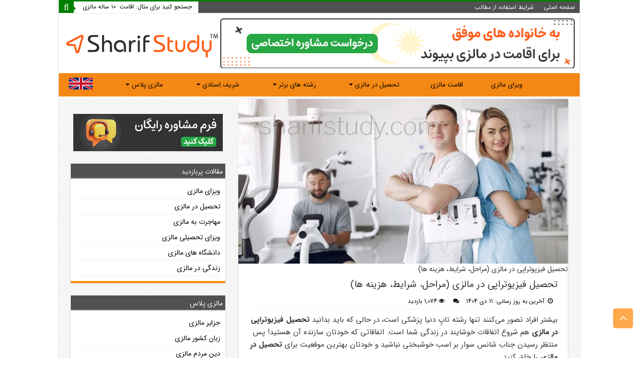

--- FILE ---
content_type: text/html; charset=UTF-8
request_url: https://sharifstudy.com/study-physiotherapy-malaysia
body_size: 48280
content:
<!DOCTYPE html>
<html dir="rtl" lang="fa-IR" prefix="og: http://ogp.me/ns#">
    
    
<head><meta charset="UTF-8" /><script>if(navigator.userAgent.match(/MSIE|Internet Explorer/i)||navigator.userAgent.match(/Trident\/7\..*?rv:11/i)){var href=document.location.href;if(!href.match(/[?&]nowprocket/)){if(href.indexOf("?")==-1){if(href.indexOf("#")==-1){document.location.href=href+"?nowprocket=1"}else{document.location.href=href.replace("#","?nowprocket=1#")}}else{if(href.indexOf("#")==-1){document.location.href=href+"&nowprocket=1"}else{document.location.href=href.replace("#","&nowprocket=1#")}}}}</script><script>(()=>{class RocketLazyLoadScripts{constructor(){this.v="2.0.4",this.userEvents=["keydown","keyup","mousedown","mouseup","mousemove","mouseover","mouseout","touchmove","touchstart","touchend","touchcancel","wheel","click","dblclick","input"],this.attributeEvents=["onblur","onclick","oncontextmenu","ondblclick","onfocus","onmousedown","onmouseenter","onmouseleave","onmousemove","onmouseout","onmouseover","onmouseup","onmousewheel","onscroll","onsubmit"]}async t(){this.i(),this.o(),/iP(ad|hone)/.test(navigator.userAgent)&&this.h(),this.u(),this.l(this),this.m(),this.k(this),this.p(this),this._(),await Promise.all([this.R(),this.L()]),this.lastBreath=Date.now(),this.S(this),this.P(),this.D(),this.O(),this.M(),await this.C(this.delayedScripts.normal),await this.C(this.delayedScripts.defer),await this.C(this.delayedScripts.async),await this.T(),await this.F(),await this.j(),await this.A(),window.dispatchEvent(new Event("rocket-allScriptsLoaded")),this.everythingLoaded=!0,this.lastTouchEnd&&await new Promise(t=>setTimeout(t,500-Date.now()+this.lastTouchEnd)),this.I(),this.H(),this.U(),this.W()}i(){this.CSPIssue=sessionStorage.getItem("rocketCSPIssue"),document.addEventListener("securitypolicyviolation",t=>{this.CSPIssue||"script-src-elem"!==t.violatedDirective||"data"!==t.blockedURI||(this.CSPIssue=!0,sessionStorage.setItem("rocketCSPIssue",!0))},{isRocket:!0})}o(){window.addEventListener("pageshow",t=>{this.persisted=t.persisted,this.realWindowLoadedFired=!0},{isRocket:!0}),window.addEventListener("pagehide",()=>{this.onFirstUserAction=null},{isRocket:!0})}h(){let t;function e(e){t=e}window.addEventListener("touchstart",e,{isRocket:!0}),window.addEventListener("touchend",function i(o){o.changedTouches[0]&&t.changedTouches[0]&&Math.abs(o.changedTouches[0].pageX-t.changedTouches[0].pageX)<10&&Math.abs(o.changedTouches[0].pageY-t.changedTouches[0].pageY)<10&&o.timeStamp-t.timeStamp<200&&(window.removeEventListener("touchstart",e,{isRocket:!0}),window.removeEventListener("touchend",i,{isRocket:!0}),"INPUT"===o.target.tagName&&"text"===o.target.type||(o.target.dispatchEvent(new TouchEvent("touchend",{target:o.target,bubbles:!0})),o.target.dispatchEvent(new MouseEvent("mouseover",{target:o.target,bubbles:!0})),o.target.dispatchEvent(new PointerEvent("click",{target:o.target,bubbles:!0,cancelable:!0,detail:1,clientX:o.changedTouches[0].clientX,clientY:o.changedTouches[0].clientY})),event.preventDefault()))},{isRocket:!0})}q(t){this.userActionTriggered||("mousemove"!==t.type||this.firstMousemoveIgnored?"keyup"===t.type||"mouseover"===t.type||"mouseout"===t.type||(this.userActionTriggered=!0,this.onFirstUserAction&&this.onFirstUserAction()):this.firstMousemoveIgnored=!0),"click"===t.type&&t.preventDefault(),t.stopPropagation(),t.stopImmediatePropagation(),"touchstart"===this.lastEvent&&"touchend"===t.type&&(this.lastTouchEnd=Date.now()),"click"===t.type&&(this.lastTouchEnd=0),this.lastEvent=t.type,t.composedPath&&t.composedPath()[0].getRootNode()instanceof ShadowRoot&&(t.rocketTarget=t.composedPath()[0]),this.savedUserEvents.push(t)}u(){this.savedUserEvents=[],this.userEventHandler=this.q.bind(this),this.userEvents.forEach(t=>window.addEventListener(t,this.userEventHandler,{passive:!1,isRocket:!0})),document.addEventListener("visibilitychange",this.userEventHandler,{isRocket:!0})}U(){this.userEvents.forEach(t=>window.removeEventListener(t,this.userEventHandler,{passive:!1,isRocket:!0})),document.removeEventListener("visibilitychange",this.userEventHandler,{isRocket:!0}),this.savedUserEvents.forEach(t=>{(t.rocketTarget||t.target).dispatchEvent(new window[t.constructor.name](t.type,t))})}m(){const t="return false",e=Array.from(this.attributeEvents,t=>"data-rocket-"+t),i="["+this.attributeEvents.join("],[")+"]",o="[data-rocket-"+this.attributeEvents.join("],[data-rocket-")+"]",s=(e,i,o)=>{o&&o!==t&&(e.setAttribute("data-rocket-"+i,o),e["rocket"+i]=new Function("event",o),e.setAttribute(i,t))};new MutationObserver(t=>{for(const n of t)"attributes"===n.type&&(n.attributeName.startsWith("data-rocket-")||this.everythingLoaded?n.attributeName.startsWith("data-rocket-")&&this.everythingLoaded&&this.N(n.target,n.attributeName.substring(12)):s(n.target,n.attributeName,n.target.getAttribute(n.attributeName))),"childList"===n.type&&n.addedNodes.forEach(t=>{if(t.nodeType===Node.ELEMENT_NODE)if(this.everythingLoaded)for(const i of[t,...t.querySelectorAll(o)])for(const t of i.getAttributeNames())e.includes(t)&&this.N(i,t.substring(12));else for(const e of[t,...t.querySelectorAll(i)])for(const t of e.getAttributeNames())this.attributeEvents.includes(t)&&s(e,t,e.getAttribute(t))})}).observe(document,{subtree:!0,childList:!0,attributeFilter:[...this.attributeEvents,...e]})}I(){this.attributeEvents.forEach(t=>{document.querySelectorAll("[data-rocket-"+t+"]").forEach(e=>{this.N(e,t)})})}N(t,e){const i=t.getAttribute("data-rocket-"+e);i&&(t.setAttribute(e,i),t.removeAttribute("data-rocket-"+e))}k(t){Object.defineProperty(HTMLElement.prototype,"onclick",{get(){return this.rocketonclick||null},set(e){this.rocketonclick=e,this.setAttribute(t.everythingLoaded?"onclick":"data-rocket-onclick","this.rocketonclick(event)")}})}S(t){function e(e,i){let o=e[i];e[i]=null,Object.defineProperty(e,i,{get:()=>o,set(s){t.everythingLoaded?o=s:e["rocket"+i]=o=s}})}e(document,"onreadystatechange"),e(window,"onload"),e(window,"onpageshow");try{Object.defineProperty(document,"readyState",{get:()=>t.rocketReadyState,set(e){t.rocketReadyState=e},configurable:!0}),document.readyState="loading"}catch(t){console.log("WPRocket DJE readyState conflict, bypassing")}}l(t){this.originalAddEventListener=EventTarget.prototype.addEventListener,this.originalRemoveEventListener=EventTarget.prototype.removeEventListener,this.savedEventListeners=[],EventTarget.prototype.addEventListener=function(e,i,o){o&&o.isRocket||!t.B(e,this)&&!t.userEvents.includes(e)||t.B(e,this)&&!t.userActionTriggered||e.startsWith("rocket-")||t.everythingLoaded?t.originalAddEventListener.call(this,e,i,o):(t.savedEventListeners.push({target:this,remove:!1,type:e,func:i,options:o}),"mouseenter"!==e&&"mouseleave"!==e||t.originalAddEventListener.call(this,e,t.savedUserEvents.push,o))},EventTarget.prototype.removeEventListener=function(e,i,o){o&&o.isRocket||!t.B(e,this)&&!t.userEvents.includes(e)||t.B(e,this)&&!t.userActionTriggered||e.startsWith("rocket-")||t.everythingLoaded?t.originalRemoveEventListener.call(this,e,i,o):t.savedEventListeners.push({target:this,remove:!0,type:e,func:i,options:o})}}J(t,e){this.savedEventListeners=this.savedEventListeners.filter(i=>{let o=i.type,s=i.target||window;return e!==o||t!==s||(this.B(o,s)&&(i.type="rocket-"+o),this.$(i),!1)})}H(){EventTarget.prototype.addEventListener=this.originalAddEventListener,EventTarget.prototype.removeEventListener=this.originalRemoveEventListener,this.savedEventListeners.forEach(t=>this.$(t))}$(t){t.remove?this.originalRemoveEventListener.call(t.target,t.type,t.func,t.options):this.originalAddEventListener.call(t.target,t.type,t.func,t.options)}p(t){let e;function i(e){return t.everythingLoaded?e:e.split(" ").map(t=>"load"===t||t.startsWith("load.")?"rocket-jquery-load":t).join(" ")}function o(o){function s(e){const s=o.fn[e];o.fn[e]=o.fn.init.prototype[e]=function(){return this[0]===window&&t.userActionTriggered&&("string"==typeof arguments[0]||arguments[0]instanceof String?arguments[0]=i(arguments[0]):"object"==typeof arguments[0]&&Object.keys(arguments[0]).forEach(t=>{const e=arguments[0][t];delete arguments[0][t],arguments[0][i(t)]=e})),s.apply(this,arguments),this}}if(o&&o.fn&&!t.allJQueries.includes(o)){const e={DOMContentLoaded:[],"rocket-DOMContentLoaded":[]};for(const t in e)document.addEventListener(t,()=>{e[t].forEach(t=>t())},{isRocket:!0});o.fn.ready=o.fn.init.prototype.ready=function(i){function s(){parseInt(o.fn.jquery)>2?setTimeout(()=>i.bind(document)(o)):i.bind(document)(o)}return"function"==typeof i&&(t.realDomReadyFired?!t.userActionTriggered||t.fauxDomReadyFired?s():e["rocket-DOMContentLoaded"].push(s):e.DOMContentLoaded.push(s)),o([])},s("on"),s("one"),s("off"),t.allJQueries.push(o)}e=o}t.allJQueries=[],o(window.jQuery),Object.defineProperty(window,"jQuery",{get:()=>e,set(t){o(t)}})}P(){const t=new Map;document.write=document.writeln=function(e){const i=document.currentScript,o=document.createRange(),s=i.parentElement;let n=t.get(i);void 0===n&&(n=i.nextSibling,t.set(i,n));const c=document.createDocumentFragment();o.setStart(c,0),c.appendChild(o.createContextualFragment(e)),s.insertBefore(c,n)}}async R(){return new Promise(t=>{this.userActionTriggered?t():this.onFirstUserAction=t})}async L(){return new Promise(t=>{document.addEventListener("DOMContentLoaded",()=>{this.realDomReadyFired=!0,t()},{isRocket:!0})})}async j(){return this.realWindowLoadedFired?Promise.resolve():new Promise(t=>{window.addEventListener("load",t,{isRocket:!0})})}M(){this.pendingScripts=[];this.scriptsMutationObserver=new MutationObserver(t=>{for(const e of t)e.addedNodes.forEach(t=>{"SCRIPT"!==t.tagName||t.noModule||t.isWPRocket||this.pendingScripts.push({script:t,promise:new Promise(e=>{const i=()=>{const i=this.pendingScripts.findIndex(e=>e.script===t);i>=0&&this.pendingScripts.splice(i,1),e()};t.addEventListener("load",i,{isRocket:!0}),t.addEventListener("error",i,{isRocket:!0}),setTimeout(i,1e3)})})})}),this.scriptsMutationObserver.observe(document,{childList:!0,subtree:!0})}async F(){await this.X(),this.pendingScripts.length?(await this.pendingScripts[0].promise,await this.F()):this.scriptsMutationObserver.disconnect()}D(){this.delayedScripts={normal:[],async:[],defer:[]},document.querySelectorAll("script[type$=rocketlazyloadscript]").forEach(t=>{t.hasAttribute("data-rocket-src")?t.hasAttribute("async")&&!1!==t.async?this.delayedScripts.async.push(t):t.hasAttribute("defer")&&!1!==t.defer||"module"===t.getAttribute("data-rocket-type")?this.delayedScripts.defer.push(t):this.delayedScripts.normal.push(t):this.delayedScripts.normal.push(t)})}async _(){await this.L();let t=[];document.querySelectorAll("script[type$=rocketlazyloadscript][data-rocket-src]").forEach(e=>{let i=e.getAttribute("data-rocket-src");if(i&&!i.startsWith("data:")){i.startsWith("//")&&(i=location.protocol+i);try{const o=new URL(i).origin;o!==location.origin&&t.push({src:o,crossOrigin:e.crossOrigin||"module"===e.getAttribute("data-rocket-type")})}catch(t){}}}),t=[...new Map(t.map(t=>[JSON.stringify(t),t])).values()],this.Y(t,"preconnect")}async G(t){if(await this.K(),!0!==t.noModule||!("noModule"in HTMLScriptElement.prototype))return new Promise(e=>{let i;function o(){(i||t).setAttribute("data-rocket-status","executed"),e()}try{if(navigator.userAgent.includes("Firefox/")||""===navigator.vendor||this.CSPIssue)i=document.createElement("script"),[...t.attributes].forEach(t=>{let e=t.nodeName;"type"!==e&&("data-rocket-type"===e&&(e="type"),"data-rocket-src"===e&&(e="src"),i.setAttribute(e,t.nodeValue))}),t.text&&(i.text=t.text),t.nonce&&(i.nonce=t.nonce),i.hasAttribute("src")?(i.addEventListener("load",o,{isRocket:!0}),i.addEventListener("error",()=>{i.setAttribute("data-rocket-status","failed-network"),e()},{isRocket:!0}),setTimeout(()=>{i.isConnected||e()},1)):(i.text=t.text,o()),i.isWPRocket=!0,t.parentNode.replaceChild(i,t);else{const i=t.getAttribute("data-rocket-type"),s=t.getAttribute("data-rocket-src");i?(t.type=i,t.removeAttribute("data-rocket-type")):t.removeAttribute("type"),t.addEventListener("load",o,{isRocket:!0}),t.addEventListener("error",i=>{this.CSPIssue&&i.target.src.startsWith("data:")?(console.log("WPRocket: CSP fallback activated"),t.removeAttribute("src"),this.G(t).then(e)):(t.setAttribute("data-rocket-status","failed-network"),e())},{isRocket:!0}),s?(t.fetchPriority="high",t.removeAttribute("data-rocket-src"),t.src=s):t.src="data:text/javascript;base64,"+window.btoa(unescape(encodeURIComponent(t.text)))}}catch(i){t.setAttribute("data-rocket-status","failed-transform"),e()}});t.setAttribute("data-rocket-status","skipped")}async C(t){const e=t.shift();return e?(e.isConnected&&await this.G(e),this.C(t)):Promise.resolve()}O(){this.Y([...this.delayedScripts.normal,...this.delayedScripts.defer,...this.delayedScripts.async],"preload")}Y(t,e){this.trash=this.trash||[];let i=!0;var o=document.createDocumentFragment();t.forEach(t=>{const s=t.getAttribute&&t.getAttribute("data-rocket-src")||t.src;if(s&&!s.startsWith("data:")){const n=document.createElement("link");n.href=s,n.rel=e,"preconnect"!==e&&(n.as="script",n.fetchPriority=i?"high":"low"),t.getAttribute&&"module"===t.getAttribute("data-rocket-type")&&(n.crossOrigin=!0),t.crossOrigin&&(n.crossOrigin=t.crossOrigin),t.integrity&&(n.integrity=t.integrity),t.nonce&&(n.nonce=t.nonce),o.appendChild(n),this.trash.push(n),i=!1}}),document.head.appendChild(o)}W(){this.trash.forEach(t=>t.remove())}async T(){try{document.readyState="interactive"}catch(t){}this.fauxDomReadyFired=!0;try{await this.K(),this.J(document,"readystatechange"),document.dispatchEvent(new Event("rocket-readystatechange")),await this.K(),document.rocketonreadystatechange&&document.rocketonreadystatechange(),await this.K(),this.J(document,"DOMContentLoaded"),document.dispatchEvent(new Event("rocket-DOMContentLoaded")),await this.K(),this.J(window,"DOMContentLoaded"),window.dispatchEvent(new Event("rocket-DOMContentLoaded"))}catch(t){console.error(t)}}async A(){try{document.readyState="complete"}catch(t){}try{await this.K(),this.J(document,"readystatechange"),document.dispatchEvent(new Event("rocket-readystatechange")),await this.K(),document.rocketonreadystatechange&&document.rocketonreadystatechange(),await this.K(),this.J(window,"load"),window.dispatchEvent(new Event("rocket-load")),await this.K(),window.rocketonload&&window.rocketonload(),await this.K(),this.allJQueries.forEach(t=>t(window).trigger("rocket-jquery-load")),await this.K(),this.J(window,"pageshow");const t=new Event("rocket-pageshow");t.persisted=this.persisted,window.dispatchEvent(t),await this.K(),window.rocketonpageshow&&window.rocketonpageshow({persisted:this.persisted})}catch(t){console.error(t)}}async K(){Date.now()-this.lastBreath>45&&(await this.X(),this.lastBreath=Date.now())}async X(){return document.hidden?new Promise(t=>setTimeout(t)):new Promise(t=>requestAnimationFrame(t))}B(t,e){return e===document&&"readystatechange"===t||(e===document&&"DOMContentLoaded"===t||(e===window&&"DOMContentLoaded"===t||(e===window&&"load"===t||e===window&&"pageshow"===t)))}static run(){(new RocketLazyLoadScripts).t()}}RocketLazyLoadScripts.run()})();</script>

<link rel="preload" href="https://sharifstudy.com/wp-content/themes/sharifstudy-child/myfont/iransans.woff2" as="font" type="font/woff2" crossorigin>
<link rel="preload" href="https://sharifstudy.com/wp-content/themes/sharifstudy-child/myfont/iransans-bold.woff2" as="font" type="font/woff2" crossorigin>
<link rel="preload" href="https://sharifstudy.com/wp-content/themes/sharifstudy-child/myfont/iransans-black.woff2" as="font" type="font/woff2" crossorigin>
<link rel="preload" href="https://sharifstudy.com/wp-content/themes/sharifstudy-child/myfont/iransans-medium.woff2" as="font" type="font/woff2" crossorigin>
<link rel="preload" href="https://sharifstudy.com/wp-content/themes/sharifstudy-child/fontawesome/fontawesome-webfont.woff2?v=4.6.3" as="font" type="font/woff2" crossorigin>
<link rel="profile" href="https://gmpg.org/xfn/11" />
<link rel="pingback" href="" />

<meta property="og:title" content="تحصیل فیزیوتراپی در مالزی (مراحل، شرایط، هزینه ها) - SharifStudy"/>
<meta property="og:type" content="article"/>
<meta property="og:description" content="بیشتر افراد تصور می‌کنند تنها رشته تاپِ دنیا پزشکی است، در حالی که باید بدانید تحصیل فیزیوتراپی در م"/>
<meta property="og:url" content="https://sharifstudy.com/study-physiotherapy-malaysia"/>
<meta property="og:site_name" content="SharifStudy"/>
<meta property="og:image" content="https://sharifstudy.com/wp-content/uploads/2022/12/study-physiotherapy-malaysia.webp" />
<meta name='robots' content='index, follow, max-image-preview:large, max-snippet:-1, max-video-preview:-1' />

	<!-- This site is optimized with the Yoast SEO plugin v26.6 - https://yoast.com/wordpress/plugins/seo/ -->
	<title>تحصیل فیزیوتراپی در مالزی - مراحل، شرایط و هزینه‌ها - شریف اِستادی</title><style id="perfmatters-used-css">@keyframes spin{0%{transform:rotate(0deg);}100%{transform:rotate(360deg);}}img{max-width:100%;height:auto;}#ez-toc-container{background:#f9f9f9;border:1px solid #aaa;border-radius:4px;-webkit-box-shadow:0 1px 1px rgba(0,0,0,.05);box-shadow:0 1px 1px rgba(0,0,0,.05);display:table;margin-bottom:1em;padding:10px 20px 10px 10px;position:relative;width:auto;}#ez-toc-container ul ul,.ez-toc div.ez-toc-widget-container ul ul{margin-left:1.5em;}#ez-toc-container li,#ez-toc-container ul{margin:0;padding:0;}#ez-toc-container li,#ez-toc-container ul,#ez-toc-container ul li,div.ez-toc-widget-container,div.ez-toc-widget-container li{background:none;list-style:none none;line-height:1.6;margin:0;overflow:hidden;z-index:1;}#ez-toc-container .ez-toc-title{text-align:left;line-height:1.45;margin:0;padding:0;}.ez-toc-title-container{display:table;width:100%;}.ez-toc-title,.ez-toc-title-toggle{display:inline;text-align:left;vertical-align:middle;}#ez-toc-container div.ez-toc-title-container+ul.ez-toc-list{margin-top:1em;}#ez-toc-container a{color:#444;box-shadow:none;text-decoration:none;text-shadow:none;display:inline-flex;align-items:stretch;flex-wrap:nowrap;}#ez-toc-container a:visited{color:#9f9f9f;}#ez-toc-container a:hover{text-decoration:underline;}#ez-toc-container a.ez-toc-toggle{display:flex;align-items:center;}.ez-toc-btn{display:inline-block;padding:6px 12px;margin-bottom:0;font-size:14px;font-weight:400;line-height:1.428571429;text-align:center;white-space:nowrap;vertical-align:middle;cursor:pointer;background-image:none;border:1px solid transparent;border-radius:4px;-webkit-user-select:none;-moz-user-select:none;-ms-user-select:none;-o-user-select:none;user-select:none;}.ez-toc-btn:focus{outline:thin dotted #333;outline:5px auto -webkit-focus-ring-color;outline-offset:-2px;}.ez-toc-btn:focus,.ez-toc-btn:hover{color:#333;text-decoration:none;}.ez-toc-btn.active,.ez-toc-btn:active{background-image:none;outline:0;-webkit-box-shadow:inset 0 3px 5px rgba(0,0,0,.125);box-shadow:inset 0 3px 5px rgba(0,0,0,.125);}.ez-toc-btn-default{color:#333;background-color:#fff;}.ez-toc-btn-default.active,.ez-toc-btn-default:active,.ez-toc-btn-default:focus,.ez-toc-btn-default:hover{color:#333;background-color:#ebebeb;border-color:#adadad;}.ez-toc-btn-default.active,.ez-toc-btn-default:active{background-image:none;}.ez-toc-btn-sm,.ez-toc-btn-xs{padding:5px 10px;font-size:12px;line-height:1.5;border-radius:3px;}.ez-toc-btn-xs{padding:1px 5px;}.ez-toc-btn-default{text-shadow:0 -1px 0 rgba(0,0,0,.2);-webkit-box-shadow:inset 0 1px 0 hsla(0,0%,100%,.15),0 1px 1px rgba(0,0,0,.075);box-shadow:inset 0 1px 0 hsla(0,0%,100%,.15),0 1px 1px rgba(0,0,0,.075);}.ez-toc-btn-default:active{-webkit-box-shadow:inset 0 3px 5px rgba(0,0,0,.125);box-shadow:inset 0 3px 5px rgba(0,0,0,.125);}.btn.active,.ez-toc-btn:active{background-image:none;}.ez-toc-btn-default{text-shadow:0 1px 0 #fff;background-image:-webkit-gradient(linear,left 0,left 100%,from(#fff),to(#e0e0e0));background-image:-webkit-linear-gradient(top,#fff,#e0e0e0);background-image:-moz-linear-gradient(top,#fff 0,#e0e0e0 100%);background-image:linear-gradient(180deg,#fff 0,#e0e0e0);background-repeat:repeat-x;border-color:#ccc;filter:progid:DXImageTransform.Microsoft.gradient(startColorstr="#ffffffff",endColorstr="#ffe0e0e0",GradientType=0);filter:progid:DXImageTransform.Microsoft.gradient(enabled=false);}.ez-toc-btn-default:focus,.ez-toc-btn-default:hover{background-color:#e0e0e0;background-position:0 -15px;}.ez-toc-btn-default.active,.ez-toc-btn-default:active{background-color:#e0e0e0;border-color:#dbdbdb;}.ez-toc-pull-right{float:right !important;margin-left:10px;}#ez-toc-container input{position:absolute;left:-999em;}#ez-toc-container input[type=checkbox]:checked+nav,#ez-toc-widget-container input[type=checkbox]:checked+nav{opacity:0;max-height:0;border:none;display:none;}#ez-toc-container label{position:relative;cursor:pointer;display:initial;}#ez-toc-container .ez-toc-js-icon-con{display:initial;}#ez-toc-container .ez-toc-js-icon-con,#ez-toc-container .ez-toc-toggle label{float:right;position:relative;font-size:16px;padding:0;border:1px solid #999191;border-radius:5px;cursor:pointer;left:10px;width:35px;}div#ez-toc-container .ez-toc-title{display:initial;}#ez-toc-container a.ez-toc-toggle{color:#444;background:inherit;border:inherit;}.ez-toc-icon-toggle-span{display:flex;align-items:center;width:35px;height:30px;justify-content:center;direction:ltr;}.eztoc-hide{display:none;}*{padding:0;margin:0;outline:none;list-style:none;border:0 none;}*,*:before,*:after{-webkit-box-sizing:border-box;-moz-box-sizing:border-box;-ms-box-sizing:border-box;box-sizing:border-box;}html{-ms-touch-action:manipulation;touch-action:manipulation;}body{color:#333;font-size:13px;}h1,h2,h3,h4,h5,h6{font-weight:400;}.alignright{float:right;}.alignleft{float:left;}.aligncenter{clear:both;margin-left:auto;margin-right:auto;}a{color:#000;text-decoration:none;}a:hover{color:#000;}.clear{clear:both;}#theme-header:after,#signup_form:after,#buddypress:after,#main-nav:after,.gallery:after,#respond:before{display:block;visibility:hidden;clear:both;height:0;content:" ";}a,.post-title a,ul.slider-navigation li,.pagenavi a,a.more-link,.main-menu li a,.subscribe-icons a,.flickr_badge_image img,.mega-menu-item img,.arqam-lite-widget-counter a i,.arqam-lite-widget-counter a span,.arqam-lite-widget-counter a small,.search-block-large .search-button,.search-block-large #s,.widget.timeline-posts li span.tie-date,.widget.timeline-posts li span.tie-date:before{-webkit-transition:all .2s ease-in-out;-moz-transition:all .2s ease-in-out;-ms-transition:all .2s ease-in-out;-o-transition:all .2s ease-in-out;transition:all .2s ease-in-out;}textarea,input,select{border:1px solid #ccc;background:#fff;font-size:inherit;}textarea{overflow:auto;width:100%;}textarea,input{padding:5px;outline:none;}input[type=button],button{padding:4px;cursor:pointer;vertical-align:middle;}textarea,input[type=text],input[type=password],input[type=email],input[type=url],input[type=tel],input[type=number],input[type=date],input[type=file],input[type=search],input[type=color],input[type=datetime],input[type=datetime-local],input[type=month],input[type=range],input[type=time],input[type=week],select{border-color:#000;border-top-color:#000;border-left-color:#000;background-color:#dffbff;color:#515151;font:12px webfa;padding:8px;margin-bottom:7px;-webkit-border-radius:3px;-moz-border-radius:3px;border-radius:3px;webkit-transition:all .3s ease-in-out;-moz-transition:all .3s ease-in-out;-o-transition:all .3s ease-in-out;-ms-transition:all .3s ease-in-out;transition:all .3s ease-in-out;}textarea:hover,input[type=text]:hover,input[type=password]:hover,input[type=email]:hover,input[type=url]:hover,input[type=tel]:hover,input[type=number]:hover,input[type=date]:hover,input[type=file]:hover,input[type=search]:hover,input[type=color]:hover,input[type=datetime]:hover,input[type=datetime-local]:hover,input[type=month]:hover,input[type=range]:hover,input[type=time]:hover,input[type=week]:hover,select:focus{background-color:#dffbff;}textarea:focus,input[type=text]:focus,input[type=password]:focus,input[type=email]:focus,input[type=url]:focus,input[type=tel]:focus,input[type=number]:focus,input[type=date]:focus,input[type=file]:focus,input[type=search]:focus,input[type=color]:focus,input[type=datetime]:focus,input[type=datetime-local]:focus,input[type=month]:focus,input[type=range]:focus,input[type=time]:focus,input[type=week]:focus,select:focus{background-color:#fff;}.button,a.button,a.more-link,#main-content input[type="submit"],.form-submit #submit,#login-form .login-button,.widget-feedburner .feedburner-subscribe,input[type="submit"],#buddypress button,#buddypress a.button,#buddypress input[type=submit],#buddypress input[type=reset],#buddypress ul.button-nav li a,#buddypress div.generic-button a,#buddypress .comment-reply-link,a.bp-title-button{width:auto;position:relative;background-color:green;color:#fff;padding:5px 12px;font:14px Tahoma;display:inline-block;line-height:22px;border:0 none;cursor:pointer;text-decoration:none;webkit-transition:all .3s ease-in-out;-moz-transition:all .3s ease-in-out;-o-transition:all .3s ease-in-out;-ms-transition:all .3s ease-in-out;transition:all .3s ease-in-out;-webkit-border-radius:2px;-moz-border-radius:2px;border-radius:2px;-webkit-appearance:none !important;-moz-appearance:none !important;appearance:none !important;}.button:hover,a.button:hover,a.more-link:hover,#main-content input[type="submit"]:hover,.form-submit #submit:hover,#login-form .login-button:hover,.widget-feedburner .feedburner-subscribe:hover,input[type="submit"]:hover,#buddypress button:hover,#buddypress a.button:hover,#buddypress input[type=submit]:hover,#buddypress input[type=reset]:hover,#buddypress ul.button-nav li a:hover,#buddypress div.generic-button a:hover,#buddypress .comment-reply-link:hover,a.bp-title-button:hover{background-color:#777 !important;text-decoration:none;}::-moz-selection{background:#f9a386;color:#fff;text-shadow:none;}::selection{background:#f9a386;color:#fff;text-shadow:none;}::-webkit-scrollbar-track{background:#fff;-webkit-box-shadow:inset 1px 1px 2px #e0e0e0;border:1px solid #d8d8d8;}::-webkit-scrollbar-thumb{background:#f88c00;-webkit-box-shadow:inset 1px 1px 2px rgba(155,155,155,.4);}::-webkit-scrollbar-thumb:hover{-webkit-box-shadow:inset 1px 1px 10px rgba(0,0,0,.3);}::-webkit-scrollbar-thumb:active{background:#888;-webkit-box-shadow:inset 1px 1px 2px rgba(0,0,0,.3);}#respond h3,.woocommerce-tabs .entry-content h2,.woocommerce .related.products h2,.entry .woocommerce h2,.woocommerce-billing-fields h3,.woocommerce-shipping-fields h3,#order_review_heading,#bbpress-forums fieldset.bbp-form legend,#buddypress .item-body h4,#buddypress #item-body h4{font-size:22px;font-family:webfa,arial,Georgia,serif;}@font-face{font-display:swap;font-family:"Bauhaus";src:url("https://sharifstudy.com/wp-content/cache/background-css/1/sharifstudy.com/wp-content/cache/min/1/wp-content/themes/sharifstudy-child/../../../../../../../../../../../themes/sharifstudy-child/fonts/BauhausStd-Medium.eot");src:url("https://sharifstudy.com/wp-content/cache/background-css/1/sharifstudy.com/wp-content/cache/min/1/wp-content/themes/sharifstudy-child/../../../../../../../../../../../themes/sharifstudy-child/fonts/BauhausStd-Medium.eot?#iefix") format("embedded-opentype"),url("https://sharifstudy.com/wp-content/cache/background-css/1/sharifstudy.com/wp-content/cache/min/1/wp-content/themes/sharifstudy-child/../../../../../../../../../../../themes/sharifstudy-child/fonts/BauhausStd-Medium.woff2") format("woff2"),url("https://sharifstudy.com/wp-content/cache/background-css/1/sharifstudy.com/wp-content/cache/min/1/wp-content/themes/sharifstudy-child/../../../../../../../../../../../themes/sharifstudy-child/fonts/BauhausStd-Medium.woff") format("woff"),url("https://sharifstudy.com/wp-content/cache/background-css/1/sharifstudy.com/wp-content/cache/min/1/wp-content/themes/sharifstudy-child/../../../../../../../../../../../themes/sharifstudy-child/fonts/BauhausStd-Medium.ttf") format("truetype");font-weight:400;}@font-face{font-family:"FontAwesome";src:url("https://sharifstudy.com/wp-content/cache/background-css/1/sharifstudy.com/wp-content/cache/min/1/wp-content/themes/sharifstudy-child/../../../../../../../../../../../themes/sharifstudy-child/fontawesome/fontawesome-webfont.eot?v=4.6.3");src:url("https://sharifstudy.com/wp-content/cache/background-css/1/sharifstudy.com/wp-content/cache/min/1/wp-content/themes/sharifstudy-child/../../../../../../../../../../../themes/sharifstudy-child/fontawesome/fontawesome-webfont.eot?#iefix&v=4.6.3") format("embedded-opentype"),url("https://sharifstudy.com/wp-content/cache/background-css/1/sharifstudy.com/wp-content/cache/min/1/wp-content/themes/sharifstudy-child/../../../../../../../../../../../themes/sharifstudy-child/fontawesome/fontawesome-webfont.woff2?v=4.6.3") format("woff2"),url("https://sharifstudy.com/wp-content/cache/background-css/1/sharifstudy.com/wp-content/cache/min/1/wp-content/themes/sharifstudy-child/../../../../../../../../../../../themes/sharifstudy-child/fontawesome/fontawesome-webfont.woff?v=4.6.3") format("woff"),url("https://sharifstudy.com/wp-content/cache/background-css/1/sharifstudy.com/wp-content/cache/min/1/wp-content/themes/sharifstudy-child/../../../../../../../../../../../themes/sharifstudy-child/fontawesome/fontawesome-webfont.ttf?v=4.6.3") format("truetype"),url("https://sharifstudy.com/wp-content/cache/background-css/1/sharifstudy.com/wp-content/cache/min/1/wp-content/themes/sharifstudy-child/../../../../../../../../../../../themes/sharifstudy-child/fontawesome/fontawesome-webfont.svg?v=4.6.3#fontawesomeregular") format("svg");font-weight:400;font-style:normal;font-display:swap;}@-webkit-keyframes fa-spin{0%{-webkit-transform:rotate(0deg);transform:rotate(0deg);}100%{-webkit-transform:rotate(359deg);transform:rotate(359deg);}}@keyframes fa-spin{0%{-webkit-transform:rotate(0deg);transform:rotate(0deg);}100%{-webkit-transform:rotate(359deg);transform:rotate(359deg);}}.fa-search:before{content:"";}.fa-home:before{content:"";}.fa-clock-o:before{content:"";}.fa-eye:before{content:"";}.fa-comments:before{content:"";}.fa-angle-up:before{content:"";}.fa-angle-down:before{content:"";}.fa,blockquote:before,.flexslider:before,.flex-direction-nav .flex-next,.flex-direction-nav .flex-prev,.tie-list-shortcode ul li:before,.ei-slider-loading:before,#mobile-menu li.menu-item-home a:before,#main-nav .mega-cat-content.mega-cat-sub-exists .mega-cat-content-tab.loading-items:before,.woocommerce-pagination .page-numbers li .page-numbers.next:before,.woocommerce-pagination .page-numbers li .page-numbers.prev:before{display:inline-block;font:normal normal normal 14px/1 FontAwesome;font-size:inherit;text-rendering:auto;-webkit-font-smoothing:antialiased;-moz-osx-font-smoothing:grayscale;transform:none;}@font-face{font-display:swap;font-family:"tiefontello";src:url("https://sharifstudy.com/wp-content/cache/background-css/1/sharifstudy.com/wp-content/cache/min/1/wp-content/themes/sharifstudy-child/../../../../../../../../../../../themes/sharifstudy-child/fonts/tiefont/fontello.eot");src:url("https://sharifstudy.com/wp-content/cache/background-css/1/sharifstudy.com/wp-content/cache/min/1/wp-content/themes/sharifstudy-child/../../../../../../../../../../../themes/sharifstudy-child/fonts/tiefont/fontello.eot?14434071#iefix") format("embedded-opentype"),url("https://sharifstudy.com/wp-content/cache/background-css/1/sharifstudy.com/wp-content/cache/min/1/wp-content/themes/sharifstudy-child/../../../../../../../../../../../themes/sharifstudy-child/fonts/tiefont/fontello.woff") format("woff"),url("https://sharifstudy.com/wp-content/cache/background-css/1/sharifstudy.com/wp-content/cache/min/1/wp-content/themes/sharifstudy-child/../../../../../../../../../../../themes/sharifstudy-child/fonts/tiefont/fontello.ttf") format("truetype"),url("https://sharifstudy.com/wp-content/cache/background-css/1/sharifstudy.com/wp-content/cache/min/1/wp-content/themes/sharifstudy-child/../../../../../../../../../../../themes/sharifstudy-child/fonts/tiefont/fontello.svg") format("svg");font-weight:400;font-style:normal;}@media screen and (-webkit-min-device-pixel-ratio:0){@font-face{font-display:swap;font-family:"tiefontello";src:url("https://sharifstudy.com/wp-content/cache/background-css/1/sharifstudy.com/wp-content/cache/min/1/wp-content/themes/sharifstudy-child/../../../../../../../../../../../themes/sharifstudy-child/fonts/tiefont/fontello.svg") format("svg");}}[class^="tieicon-"]:before,[class*=" tieicon-"]:before,.tie_slider .overlay-icon:before{font-family:"tiefontello";font-style:normal;font-weight:400;speak:none;display:inline-block;text-decoration:inherit;min-width:1em;text-align:center;font-variant:normal;text-transform:none;line-height:1em;}@media only screen and (-webkit-min-device-pixel-ratio:2),only screen and (min-device-pixel-ratio:2){#main-nav ul li.menu-item-home a{background-image:url("https://sharifstudy.com/wp-content/cache/background-css/1/sharifstudy.com/wp-content/cache/min/1/wp-content/themes/sharifstudy-child/../../../../../../../../../../../themes/sharifstudy-child/images/home@2x.png") !important;background-size:30px 78px;}}.wrapper-outer{position:relative;}.background-cover{position:fixed;background-repeat:no-repeat;top:0;left:0;z-index:0;overflow:hidden;width:100%;height:100%;-webkit-background-size:cover;-moz-background-size:cover;-o-background-size:cover;background-size:cover;}.container{width:1045px;margin:0 auto;}#wrapper.boxed-all{position:relative;background:#fff;width:1045px;margin:0 auto;-webkit-box-shadow:0 0 3px #cacaca;-moz-box-shadow:0 0 3px #cacaca;box-shadow:0 0 3px #cacaca;}#wrapper.boxed-all #theme-header{margin-top:0;}#wrapper.boxed-all #main-content{width:997px;margin-top:0;padding:0;background:transparent;}#wrapper.boxed-all #footer-widget-area,#wrapper.boxed-all .footer-bottom .container{width:997px;}#theme-header{background:#fff;margin:20px auto 25px;border-top:3px solid green;position:relative;}.top-nav{background:#515151;border-bottom:1px solid #ececec;height:24px;}.top-nav ul{float:left;}.top-nav ul li{position:relative;display:inline-block;float:left;font-size:12px;}.top-nav ul li a{display:inline-block;height:30px;line-height:23px;color:#fff;padding:0 10px;}.top-nav ul li a:hover{color:#000;}.top-nav ul ul{background:#fbfbfb;display:none;padding:0;position:absolute;top:30px;width:180px;z-index:200;float:left;-webkit-box-shadow:0 1px 2px rgba(0,0,0,.4);-moz-box-shadow:0 1px 2px rgba(0,0,0,.4);box-shadow:0 1px 2px rgba(0,0,0,.4);}.top-nav ul ul li{background:none !important;border:none !important;z-index:200;min-width:180px;}.top-nav ul ul ul{right:auto;left:100%;top:0;z-index:200;}.top-nav ul ul a{background:none !important;height:auto !important;line-height:1em;padding:10px 10px;width:160px;display:block !important;margin-right:0 !important;z-index:200;color:#777 !important;}.top-nav ul li:hover>a,.top-nav ul:hover>a,.top-nav ul li.current-menu-item a{color:#fff;}.top-nav ul li.menu-item-has-children a{padding-right:20px;}#main-nav ul li.menu-item-has-children:after,#main-nav ul li.mega-menu:after,.top-menu ul li.menu-item-has-children:after{position:absolute;right:7px;top:50%;display:inline-block;content:"";width:0;height:0;border:4px solid transparent;border-top:4px solid #bbb;}#main-nav ul ul li.menu-item-has-children:after,#main-nav ul ul li.mega-menu:after,.top-nav .top-menu ul ul li.menu-item-has-children:after{border:4px solid transparent;border-left-color:#bbb;}.top-nav ul li.current-menu-item:before{content:" ";display:block;width:0;height:0;position:absolute;top:0;z-index:2;right:45%;border:4px solid transparent;border-top-color:green;}.top-nav ul ul li.current-menu-item:before{display:none;}.top-nav ul ul li:hover>a,.top-nav ul ul:hover>a{color:#000 !important;padding:10px 5px 10px 15px;}.top-nav ul li:hover>ul{display:block;-webkit-animation:tieFadeInDown .1s ease-in;-moz-animation:tieFadeInDown .1s ease-in;animation:tieFadeInDown .1s ease-in;}.search-block{height:30px;overflow:hidden;float:right;margin-left:5px;position:relative;}.search-block:after{content:" ";display:block;width:0;height:0;position:absolute;top:10px;z-index:2;right:30px;border:4px solid transparent;border-right-color:#f88c00;}.search-block #s-header{background:#fff;float:right;font:normal 11px tahoma;padding:9px 12px 8px 12px;width:90px;color:#000;border:0 none;border:1px solid #ececec;border-width:0 0 0 1px;-webkit-transition:width .7s,color .4s;-moz-transition:width .7s,color .4s;-o-transition:width .7s,color .4s;transition:width .7s,color .4s;-webkit-border-radius:0;-moz-border-radius:0;border-radius:0;}.search-block #s-header:focus{color:#000;width:150px;}.search-block .search-button{background:green;cursor:pointer;float:right;height:23px;width:30px;display:block;border:0 none;box-shadow:none !important;padding:0;-webkit-border-radius:0;-moz-border-radius:0;border-radius:0;}.search-block .search-button:active{top:0;}.search-block:hover .search-button,.search-block:hover #s-header{opacity:1;color:#444;}.search-block button.search-button i:before{font-size:18px;color:#fff;}.header-content{padding:20px 15px;margin:0 auto;}.logo{float:left;}.logo img{margin-top:10px;width:30%;float:left;}.logo h1,.logo h2{font:bold 32pt arial;}.logo strong{display:none;}.logo span{font-weight:400;font-size:14px;display:block;clear:both;}#theme-header.center-logo .logo,#theme-header.center-logo .e3lan-top{float:none;text-align:center;}#main-nav{margin:0 auto;background:#f48814;box-shadow:inset -1px -5px 0 -1px #f48814;min-height:52px;border-bottom:5px solid #f48814;}#main-nav .container,#main-nav-uber .container{position:relative;}#main-nav .main-menu{margin-left:10px;}#main-nav ul li{font-size:13px;position:relative;display:inline-block;float:left;border:1px solid #f48814;border-width:0 0 0 1px;height:42px;}#main-nav ul li:first-child,#main-nav ul li:first-child a{border:0 none;}#main-nav ul li:last-child a{border-right-width:0;}#main-nav ul li a{display:block;height:42px;position:relative;line-height:47px;color:#ddd;padding:0 3px;border:2px solid #f48814;border-width:0 0 0 1px;}#main-nav ul li i.fa,#slide-out ul li i.fa,#mobile-menu li.menu-item-home a:before{margin-right:5px;}#main-nav ul li.menu-item-has-children a,#main-nav ul li.mega-menu a{padding-right:20px;}#main-nav ul li.current-menu-item a,#main-nav ul li.current-menu-item a:hover,#main-nav ul li.current-menu-parent a,#main-nav ul li.current-menu-parent a:hover,#main-nav ul li.current_page_parent a,#main-nav ul li.current_page_parent a:hover,#main-nav ul li.current-page-ancestor a,#main-nav ul li.current-page-ancestor a:hover{background:#fff;color:#000;height:52px;line-height:57px;border-width:0 !important;}#main-nav ul li.current-menu-item .menu-sub-content a,#main-nav ul li.current-menu-item .menu-sub-content a:hover,#main-nav ul li.current-menu-parent .menu-sub-content a,#main-nav ul li.current-menu-parent .menu-sub-content a:hover,#main-nav ul li.current_page_parent .menu-sub-content a,#main-nav ul li.current_page_parent .menu-sub-content a:hover,#main-nav ul li.current-page-ancestor .menu-sub-content a,#main-nav ul li.current-page-ancestor .menu-sub-content a:hover,#main-nav ul li.current-menu-item .menu-sub-content ul,#main-nav ul li.current-menu-parent .menu-sub-content ul,#main-nav ul li.current_page_parent .menu-sub-content ul,#main-nav ul li.current-page-ancestor .menu-sub-content ul{top:0;}#main-nav ul li.menu-item-has-children:after,#main-nav ul li.mega-menu:after{border-top-color:#000;}#main-nav ul ul li.menu-item-has-children:after{border-left-color:#000;}#main-nav ul>li.menu-item-has-children:hover>a:after,#main-nav ul>li.mega-menu:hover>a:after{content:"";position:absolute;left:20px;top:36px;border-width:0 8px 8px;border-style:solid;border-color:transparent transparent #f88c00;display:block;width:0;z-index:200;-webkit-animation:tieFadeInDown .2s ease-in;-moz-animation:tieFadeInDown .2s ease-in;animation:tieFadeInDown .2s ease-in;}#main-nav ul ul li.current-menu-item a,#main-nav ul ul li.current-menu-item a:hover,#main-nav ul ul li.current-menu-parent a,#main-nav ul ul li.current-menu-parent a:hover,#main-nav ul ul li.current_page_parent a,#main-nav ul ul li.current_page_parent a:hover,#main-nav ul ul li.current-page-ancestor a,#main-nav ul ul li.current-page-ancestor a:hover{border-width:1px !important;}#main-nav ul ul>li.menu-item-has-children:hover>a:after,#main-nav ul ul>li.mega-menu:hover>a:after,#main-nav ul li .mega-menu-block ul.sub-menu:before{display:none;}#main-nav ul>li.current-menu-item.menu-item-has-children:hover>a:after,#main-nav ul>li.current_page_parent.menu-item-has-children:hover>a:after{top:45px;}#main-nav ul ul.sub-menu{width:200px;z-index:250;}#main-nav ul ul ul.sub-menu,#main-nav ul ul li.current-menu-item ul,#main-nav ul ul li.current_page_parent ul,#main-nav ul ul li.current-menu-parent ul,#main-nav ul ul li.current-page-ancestor ul{top:-2px;}#main-nav .menu-sub-content{display:none;padding:0;position:absolute;z-index:205;border-top:2px solid #000;background:#2d2d2d;color:#999;-webkit-box-shadow:0 3px 4px 1px rgba(0,0,0,.2);box-shadow:0 3px 4px 1px rgba(0,0,0,.2);-webkit-border-bottom-right-radius:3px;-webkit-border-bottom-left-radius:3px;-moz-border-radius-bottomright:3px;-moz-border-radius-bottomleft:3px;border-bottom-right-radius:3px;border-bottom-left-radius:3px;}#main-nav ul li.current-menu-item ul,#main-nav ul li.current-menu-parent ul,#main-nav ul li.current_page_parent ul,#main-nav ul li.current-page-ancestor ul{top:52px;}#main-nav ul ul li,#main-nav ul ul li:first-child{background:none !important;width:100%;border:0 none;border-bottom:1px solid #fff;font-size:12px;height:auto !important;margin:0 !important;}#main-nav ul ul ul,#main-nav ul li .mega-menu-block ul.sub-menu{border-top:0 none;}#main-nav ul ul li:first-child,#main-nav ul li.current-menu-item ul li:first-child,#main-nav ul li.current_page_parent ul li:first-child,#main-nav ul li.current-menu-parent ul li:first-child{border-top:0 none !important;}#main-nav ul ul ul{right:auto;left:100%;top:0;z-index:210;}#main-nav ul ul a,#main-nav .mega-menu-block a{border:0 none;height:auto !important;line-height:1.5em !important;padding:7px;display:block;margin-right:0;z-index:210;color:#000;}#main-nav ul li.current-menu-item ul a,#main-nav ul li.current_page_parent ul a,#main-nav ul li.current-menu-parent ul a,#main-nav ul li.current-page-ancestor ul a{color:#000;}#main-nav ul li:hover>a,#main-nav ul:hover>a{color:#fff;}#main-nav ul ul li:hover>a,#main-nav ul ul:hover>a{color:#000;padding-left:15px;padding-right:5px;}#main-nav ul li:hover>ul,#main-nav ul li:hover>.mega-menu-block{display:block;-webkit-animation:tieFadeInDown .2s ease-in;-moz-animation:tieFadeInDown .2s ease-in;animation:tieFadeInDown .2s ease-in;}#main-nav ul li.current-menu-item,#main-nav ul li.current_page_parent,#main-nav ul li.current-menu-parent,#main-nav ul li.current-page-ancestor{margin-top:-5px;height:52px;border-width:0;}#main-nav ul li.menu-item-home a{background-image:var(--wpr-bg-7e6b17d0-0e75-4cf4-b753-c6db9573974f) !important;background-repeat:no-repeat !important;background-position:center -44px;text-indent:-9999px;width:52px;}#main-nav ul li.menu-item-home.current-menu-item a{background-position:center 13px;height:52px;}#main-nav ul li.menu-item-home:after{display:none;}#main-nav ul li.menu-item-home ul li a,#main-nav ul ul li.menu-item-home a,#main-nav ul li.menu-item-home ul li a:hover{background-color:transparent !important;text-indent:0;background-image:none !important;height:auto !important;width:auto;}#main-content{background:#fff;margin:20px auto 25px;position:relative;padding:24px 0;-webkit-transform:none;}#main-content:after{display:block;visibility:hidden;clear:both;height:0;content:".";}.content{float:left;width:660px;}#crumbs{margin-bottom:10px;clear:both;padding:0 10px 5px 0;border-bottom:1px solid #eee;color:#000 !important;}#crumbs span.delimiter{padding:0 3px;}.stripe-line{background:var(--wpr-bg-eace2e0f-eecf-41c8-91e8-e8698146b1e7);height:10px;overflow:hidden;margin-top:7px;}.cat-box-content,#sidebar .widget-container,.post-listing,#commentform{background:#fff;border-bottom:4px solid #f88c00;-webkit-box-shadow:0 0 3px #cacaca;-moz-box-shadow:0 0 3px #cacaca;box-shadow:0 0 3px #cacaca;}p.post-meta{color:#888;margin:7px 10px;font-size:85%;}p.post-meta a{color:#888;display:none;}p.post-meta a:hover{border-bottom:1px #000 dotted;color:#000;text-decoration:none;}span.post-views-widget i:before,span.post-comments-widget i:before,span.tie-date i:before,.post-meta i:before{margin-right:3px;}.archive-meta{padding:15px 0;}.single-post-thumb{margin:0 -1px !important;line-height:0 !important;}.single-post-thumb img{width:100%;height:auto;max-width:100%;}.post-listing.post{margin-bottom:40px;}.post-inner{padding:20px;}.post-title{font-family:webfa,arial,Georgia,serif;margin-bottom:10px;font-size:28px;}.post-inner p.post-meta{border-bottom:1px solid #f2f2f2;padding-bottom:5px;margin-bottom:10px;}p.post-meta span{display:inline-block;margin-right:10px;}#reading-position-indicator{display:block;height:4px;position:fixed;bottom:0;left:0;background:#ff8500;width:0;z-index:9999;max-width:100%;}.post-thumbnail{margin-right:15px;position:relative;line-height:0;}.post-thumbnail a{display:block !important;background:#000;font-size:0;}.post-thumbnail img{height:auto;max-width:100%;width:100%;-webkit-transition:all .4s;-moz-transition:all .4s;-o-transition:all .4s;transition:all .4s;}.post-thumbnail a:hover img{opacity:.3 !important;}.post-thumbnail a:hover .overlay-icon:before,.video-box .overlay-icon:before{opacity:1;-webkit-transform:scale(1);-moz-transform:scale(1);-ms-transform:scale(1);-o-transform:scale(1);transform:scale(1);}.overlay-icon:before,.tie_slider .overlay-icon:before{content:"";color:#fff;display:block;position:absolute;top:50%;left:50%;border:3px solid #fff;border-radius:100%;width:40px;height:40px;text-align:center;font-size:18px;line-height:35px;margin:-20px 0 0 -20px;opacity:0;-webkit-backface-visibility:hidden;-webkit-transform:scale(0);-moz-transform:scale(0);-ms-transform:scale(0);-o-transform:scale(0);transform:scale(0);-webkit-transition:all .3s ease-in-out;-moz-transition:all .3s ease-in-out;-ms-transition:all .3s ease-in-out;-o-transition:all .3s ease-in-out;transition:all .3s ease-in-out;}.entry{word-wrap:break-word;line-height:22px;}.entry p{margin-bottom:20px;}.entry img{max-width:100%;height:auto;}.entry h1,.entry h2,.entry h3,.entry h4,.entry h5,.entry h6{margin-top:25px;margin-bottom:10px;line-height:1em;font-family:Helvetica;font-weight:400;}.entry table h1,.entry table h2,.entry table h3,.entry table h4,.entry table h5,.entry table h6{margin-top:5px;margin-bottom:5px;}.entry h1{font-size:36px;}.entry h2{font-size:27px;}.entry h3{font-size:24px;}.entry ol,.entry ul{margin:0 0 20px 15px;}.entry ul li{list-style:outside disc;list-style-image:none;}.entry ol li{list-style:outside decimal;}.entry li{margin:0 0 5px 0;}.entry li ul,.entry li ol{margin:5px 0 0 15px;}.entry table{border-spacing:0;width:100%;border-collapse:separate;margin-bottom:1.5em;}.entry table td,.entry table th{padding:.4em;text-align:left;}.entry table.borderone-blue td{border:1px solid #0282b5;}#related_posts,#author-box{clear:both;}.block-head{padding:3px 0 0;overflow:hidden;}.block-head h3,#respond h3{float:left;margin-right:10px;font-size:22px;font-family:webfa,arial,Georgia,serif;}#related_posts .post-listing,#author-box .post-listing{padding:20px;margin-bottom:40px;}#related_posts .related-item{float:left;width:31.33333333%;margin:0 3% 10px 0;}#related_posts .related-item:nth-child(3n+3),.full-width #related_posts .related-item:nth-child(4n+4){margin-right:0;}#main-content:not(.full-width) #related_posts .related-item:nth-child(3n+4),.full-width #related_posts .related-item:nth-child(4n+5){clear:left;}#related_posts .related-item .post-thumbnail{margin:0 0 10px 0;}.entry #related_posts{margin:0 0 20px 20px;float:right;width:30%;border:1px solid #eee;border-width:0 0 0 1px;padding-left:20px;}.entry #related_posts .post-listing{border-bottom:0 none;padding:0;margin:0;-webkit-box-shadow:none;-moz-box-shadow:none;box-shadow:none;}.entry #related_posts .related-item{float:none;width:100%;height:auto;margin:0 0 10px 0;}.entry #related_posts .related-item h3{margin:0;font-size:15px;}.entry #related_posts .stripe-line{display:none;}.entry #related_posts .block-head h3{margin-top:0;}.entry #related_posts .post-inner p.post-meta{padding:0;}#sidebar{float:right;width:310px;}.sidebar-left #sidebar{float:left;}.sidebar-left .content{float:right;}.theiaStickySidebar:after{content:"";display:table;clear:both;}.widget{clear:both;margin-bottom:25px;}.widget-top{padding:5px 0;color:#fff;background:#515151;height:30px;}.widget-container{padding:10px;clear:both;}.widget-container h3{font-size:inherit;}.widget-container li{padding:0 0 5px 0;line-height:18px;overflow:hidden;}.widget-container p{padding-bottom:1em;}.widget-container a:hover{text-decoration:underline;}.widget-container li span.tie-date,.footer-widget-container li span.tie-date,.mega-menu-block .tie-date,span.post-comments-widget,span.post-views-widget{color:#aaa;margin:4px 0 0;font-size:80%;display:inline-block;}.widget-container .post-thumbnail,.footer-widget-container .post-thumbnail{float:left;margin-right:10px;}#tabbed-widget .tabs-wrap li,.comments-avatar .widget-container li,.posts-list .widget-container li,.categort-posts .widget-container li,.authors-posts .widget-container li,.widget.woocommerce .widget-container li,.widget-container ul.reviews-posts li,.widget_categories .widget-container li,.widget_archive .widget-container li,.widget_nav_menu .widget-container li,.widget_meta .widget-container li,.widget_pages .widget-container li,.widget_recent_comments .widget-container li,.widget_recent_entries .widget-container li,.widget_display_forums .widget-container li,.widget_display_views .widget-container li,.widget_display_replies .widget-container li,.widget_display_topics .widget-container li{padding:6px 0;border-bottom:1px solid #f2f2f2;}.widget_categories .widget-container li li,.widget_nav_menu .widget-container li li{padding-left:15px;border:0 none;}.widget_categories .widget-container li li li,.widget_nav_menu .widget-container li li li{padding-left:25px;}.e3lan-cell{width:50%;display:block;padding:5px;float:left;text-align:center;line-height:0;}.e3lan-widget-content{overflow:hidden;margin-bottom:25px;clear:both;}.widget-container .e3lan-widget-content{margin-bottom:0;}.e3lan-one .e3lan-cell,.e3lan160-600 .e3lan-cell,.e3lan250-250 .e3lan-cell,.e3lan300-100 .e3lan-cell,.e3lan300-250 .e3lan-cell,.e3lan300-600 .e3lan-cell{width:100%;padding:0;float:none;}.widget-container .e3lan300-100,.widget-container .e3lan300-250,.widget-container .e3lan300-600{margin:0 -10px;}img,img.size-auto,img.size-full,img.size-large,img.size-medium,.attachment img{max-width:100%;height:auto;vertical-align:middle;width:auto;}img.centered,img.aligncenter{display:block;margin:5px auto;}img.alignright{margin:5px 0 5px 25px;display:inline;}img.alignleft{margin:5px 25px 5px 0;display:inline;}#respond{margin-bottom:10px;position:relative;clear:both;}#respond:before{height:1px;}#commentform{padding:20px 20px 10px;margin-top:5px;overflow:hidden;clear:both;}#commentform .required{font-weight:700;}#commentform label{padding-bottom:4px;color:#000;display:block;}#commentform p{margin:0 0 10px;}#commentform input{display:block;width:250px;}#commentform input[type="checkbox"]{margin:2px 7px 0 0;float:left;clear:left;width:auto;}#commentform .form-allowed-tags,.comment-form-comment label{display:none;}#commentform p.form-submit{margin-top:0;}.comment-form-email,.comment-form-url,.comment-form-url,.comment-form-comment{clear:both;}.comment-notes{margin-bottom:10px;}.e3lan-top{display:none;}.custom-html-widget{width:70%;}.e3lan-top img,.e3lan-bottom img,.home-e3lan img,.e3lan-post img,.e3lan-below_header img{max-width:100%;height:auto;}#theme-footer{position:relative;color:#ddd;background:#333;padding:20px 0;border-top:8px solid #ff8500;margin-top:20px;-webkit-box-shadow:0 -5px 0 rgba(0,0,0,.1);-moz-box-shadow:0 -8px 0 rgba(0,0,0,.1);box-shadow:0 -8px 0 rgba(0,0,0,.1);}#theme-footer a{color:#ccc;}#theme-footer a:hover{color:#fff;}#footer-widget-area{width:1045px;margin:0 auto;}.footer-widgets-box{float:left;margin-right:4%;}.footer-3c .footer-widgets-box{width:30.666666666667%;}.footer-1c .footer-widgets-box,.narrow-wide-2c #footer-second,.wide-narrow-2c #footer-second,.footer-2c #footer-second,.footer-3c #footer-third,.footer-4c #footer-fourth,.wide-right-3c #footer-third,.wide-left-3c #footer-third{margin-right:0;}.footer-widget-top{padding:10px 0;border-bottom:1px solid #222;font-size:15px;color:#f88c00;font-weight:700;}.footer-widget-container{padding:5px 0;border-top:1px solid #444;}.footer-widget-container p{padding-bottom:.4em;}.footer-widget-container li,#theme-footer #tabbed-widget .tabs-wrap li{padding:6px 12px 6px 0;line-height:18px;overflow:hidden;border-bottom:1px solid #3c3c3c;}.footer-bottom{position:relative;background:#2e2e2e;line-height:35px;border-top:1px solid #444;color:#ccc;padding:15px 0;}.footer-bottom a{color:#ccc;}.footer-bottom a:hover{color:#fff;}#topcontrol{z-index:999;background:#ff8500;width:40px;height:40px;text-align:center;font-size:24px;position:fixed;bottom:-100px;right:10px;cursor:pointer;overflow:auto;opacity:.7;-webkit-transition:all .3s ease-in-out;-moz-transition:all .3s ease-in-out;-ms-transition:all .3s ease-in-out;-o-transition:all .3s ease-in-out;transition:all .3s ease-in-out;-webkit-border-radius:5px;-moz-border-radius:5px;border-radius:5px;}#topcontrol:before{width:40px;height:40px;line-height:40px;color:#fff;}#topcontrol:hover{opacity:1;}.tie-list-shortcode ul{margin-left:0 !important;margin-right:0 !important;}.tie-list-shortcode li{list-style:none !important;padding-left:20px;}.tie-list-shortcode ul li:before{margin-right:5px;margin-left:-20px;}.tie-list-shortcode.checklist ul li:before{content:"";color:#7fb718;}.toggle{margin-bottom:15px;border:1px solid rgba(0,0,0,.1);position:relative;}.btngreenclick{display:flex;justify-content:center;margin:65px 45px 15px auto;}.btngreenclick a{background:green;padding:18px 55px;text-transform:uppercase;font-size:20px;font-weight:700;border-radius:20px;color:#fff;position:relative;}.btngreenclick a:before{content:"";background-image:var(--wpr-bg-51fd04dd-3ee8-470f-9097-2ab160c42645);width:150px;height:133px;background-size:100%;background-repeat:no-repeat;position:absolute;top:-47px;right:-100px;}.toggle h3{background:#f1f1f1;font-weight:400;font-size:14px;padding:10px;margin:0 !important;cursor:pointer;transition:background .3s ease;}.toggle h3:hover{background:#e7e7e7;}.toggle h3 i.fa{float:right;font-size:16px;width:16px;height:16px;text-align:center;-webkit-transform:rotate(0deg);-ms-transform:rotate(0deg);transform:rotate(0deg);transition:-webkit-transform .3s;transition:transform .3s;transition:transform .3s,-webkit-transform .3s;-webkit-transform-origin:50% 50%;-ms-transform-origin:50% 50%;transform-origin:50% 50%;}.toggle.tie-sc-close .toggle-content{display:none;}#slide-out{display:none !important;background:#222;position:absolute;display:block;left:0;top:0;z-index:1;height:100%;width:80%;color:#ddd;-webkit-transform:translate3d(-101%,0,0);-moz-transform:translate3d(-100%,0,0);-ms-transform:translate3d(-100%,0,0);-o-transform:translate3d(-100%,0,0);transform:translate3d(-100%,0,0);-webkit-backface-visibility:hidden;-moz-backface-visibility:hidden;-ms-backface-visibility:hidden;-o-backface-visibility:hidden;backface-visibility:hidden;}.search-mobile{margin:15px 10px;height:30px;overflow:hidden;background:#fcfcfc;border:1px solid #ddd;border-top-color:#d1d1d1;border-left-color:#d1d1d1;overflow:hidden;position:relative;-webkit-border-radius:20px;-moz-border-radius:20px;border-radius:20px;-webkit-box-shadow:inset 0 2px 5px #eee;-moz-box-shadow:inset 0 2px 5px #eee;box-shadow:inset 0 2px 5px #eee;}.search-mobile #s-mobile{background:transparent;float:right;margin:0;padding:7px 12px;width:100%;color:#444;border:0 none;}.search-mobile button.search-button{background:transparent;position:absolute;top:0;right:0;height:28px;padding:0;width:40px;font-size:18px;color:#666;}.search-mobile button.search-button:hover{color:#000;}#mobile-menu{border-top:1px solid #f48814;display:none;background:#f48814;}#slide-out #mobile-menu ul ul,#slide-out #mobile-menu .sub-menu-columns-item{display:none;background:#fff;}#slide-out #mobile-menu li{list-style:none;position:relative;}#slide-out #mobile-menu a{color:#fff;display:block;font-size:16px;padding:10px;padding-right:0;border-bottom:1px solid #2d2d2d;}#slide-out #mobile-menu a:hover{background:#111;color:#fff;}#slide-out #mobile-menu .britishflag a:hover{background-color:transparent !important;}#slide-out #mobile-menu ul ul a{font-size:14px;padding-left:30px;}#slide-out #mobile-menu ul ul ul a{font-size:12px;padding-left:40px;}#slide-out #mobile-menu ul ul ul a{padding-left:50px;}#slide-out #mobile-menu ul ul ul ul a{padding-left:60px;}#mobile-menu li.menu-item-home a:before{content:"";}#slide-out-open{display:none;margin:0;position:absolute;top:33px;left:5px;opacity:1;height:33px;width:40px;z-index:505;}#slide-out-open span{left:6px;}#slide-out-open span,#slide-out-open span:after,#slide-out-open span:before{top:5px;position:absolute;content:" ";display:block;height:3px;width:28px;background:#333;-webkit-border-radius:10px;-moz-border-radius:10px;border-radius:10px;}#slide-out-open span:before{top:8px;}#slide-out-open span:after{top:16px;}.inner-wrapper,#slide-out{-webkit-transition:-webkit-transform 500ms ease,opacity 500ms ease;-moz-transition:-moz-transform 500ms ease,opacity 500ms ease;-o-transition:-o-transform 500ms ease,opacity 500ms ease;transition:transform 500ms ease,opacity 500ms ease;}@-webkit-keyframes tieFadeInDown{0%{opacity:0;-webkit-transform:translateY(-20px);transform:translateY(-20px);}100%{opacity:1;-webkit-transform:translateY(0);transform:translateY(0);}}@keyframes tieFadeInDown{0%{opacity:0;-webkit-transform:translateY(-20px);-ms-transform:translateY(-20px);transform:translateY(-20px);}100%{opacity:1;-webkit-transform:translateY(0);-ms-transform:translateY(0);transform:translateY(0);}}@media only screen and (max-width:1045px){#wrapper.boxed,#wrapper.boxed .fixed-nav,#wrapper.boxed-all,#wrapper.boxed-all #main-content,#wrapper.boxed-all .fixed-nav{width:99%;}#wrapper.boxed #theme-header,#wrapper.boxed .breaking-news,#wrapper.boxed #main-content,#wrapper.boxed .container,#wrapper.boxed-all .container{width:100%;}.footer-bottom .container,#footer-widget-area{width:98% !important;}.content{width:66.5%;}#sidebar{width:32%;}}@media only screen and (max-width:990px){.logo{float:none !important;text-align:center;margin:0 !important;clear:both;}.e3lan-top{margin-top:20px;float:none !important;text-align:center;width:100%;}.content,#sidebar{width:100%;float:none;}.footer-widgets-box{float:none !important;width:100% !important;margin:0 !important;}}@media only screen and (max-width:900px){.top-nav,#main-nav,#live-search_sb{display:none;}#slide-out-open{display:block;}#wrapper{background-color:#fff;width:100% !important;}#wrapper #theme-header{margin-top:0;width:100% !important;-webkit-box-shadow:0 0 3px #cacaca !important;-moz-box-shadow:0 0 3px #cacaca !important;box-shadow:0 0 3px #cacaca !important;}#wrapper #main-content{width:99% !important;padding:0 !important;-webkit-box-shadow:none !important;-moz-box-shadow:none !important;box-shadow:none !important;}#wrapper #main-content{margin-top:10px;}.header-content{padding-right:0;padding-left:0;}.footer-bottom .alignright,.footer-bottom .alignleft,.footer-bottom .social-icons{text-align:center;float:none;width:100%;margin:0;line-height:20px;}}@media only screen and (max-width:670px){.flat-social a span,.breaking-news span.breaking-news-title span,.share-post span.share-text,.entry #related_posts{display:none;}}@media only screen and (max-width:500px){.one_half,.one_third,.two_third,.three_fourth,.one_fourth,.one_fifth,.two_fifth,.three_fifth,.four_fifth,.one_sixth,.five_sixth,.recent-box .recent-item,.scroll-box .scroll-item,#related_posts .related-item,.full-width #related_posts .related-item,.woocommerce ul.products li.product,.woocommerce-page ul.products li.product,.review-box,.google-map,.masonry-grid .item-list{float:none !important;margin-right:0 !important;margin-left:0 !important;width:100% !important;height:auto !important;}}@media only screen and (max-width:350px){.logo{text-align:right;padding-right:20px;}.logo img{max-width:50%;height:auto;}#main-content{padding-top:0;}.overlay-icon:before,.tie_slider .overlay-icon:before{border-width:2px;width:30px;height:30px;font-size:14px;line-height:26px;margin:-15px 0 0 -15px;}}@media print{body{font-size:20px;}.entry,.comment-content p{line-height:40px;}.post-listing{border:0 none;}.post-title,.post-cover-title{font-size:42px;line-height:40px;color:#000;}#theme-header,.breaking-news,#crumbs,#sidebar,.share-post,#theme-footer,.footer-bottom,#related_posts,p.post-meta .post-comments,#author-box,.post-navigation,#comments,.e3lan,.post-tag,.post-edit-link{display:none !important;}.content{float:none;width:100%;}}.btn-hand{background:transparent;color:#fff;border-radius:20px;cursor:pointer;position:relative;transition:.2s ease-in-out;width:100%;margin:10px auto;}.btn-hand p{text-align:center !important;margin-bottom:0;}@keyframes r-l{50%{margin-right:-20px;}}.btn-hand p:nth-child(2){background-color:#00a500;padding:10px 0;width:180px;margin:0 auto;text-align:center !important;border-radius:20px;}.btn-hand p:nth-child(2) a:before{content:"";width:50px;height:50px;background:var(--wpr-bg-caf2ac29-970a-48c2-a1c3-8d8fdceda731);font-size:60px;right:165px;top:40px;animation:r-l 1s infinite;position:absolute;}.blue p:nth-child(2){background-color:#2da4e0 !important;}.blue.btn-hand p:nth-child(2) a:before{background:var(--wpr-bg-9663cc0f-edb5-458f-8e23-84b37a8d7495);}@-webkit-keyframes mymove{0%{left:0;}50%{left:30%;}100%{left:0;}}#slide-out{position:fixed;top:0;right:0;bottom:0;overflow-y:auto;-webkit-overflow-scrolling:touch;}@media (max-width:600px){header .logo img{width:200px;height:auto;margin-bottom:20px;margin-left:60px;}}#main-nav{border-bottom:5px solid #fff !important;}#main-nav ul li a:hover{border-width:0 1px 0 0;color:#000 !important;}@media only screen and (min-width:600px){.e3lanchild{margin-top:10px;}}.inner-wrapper{background-image:url("https://sharifstudy.com/wp-content/cache/background-css/1/sharifstudy.com/wp-content/cache/min/1/wp-content/themes/sharifstudy-child/../../../../../../../../../../../themes/sharifstudy-child/images/pattern2.jpg");background-repeat:repeat;}.widget-top .titles{padding-right:5px;}.post-inner h2 span{line-height:1.6;}.post-inner h3 span{line-height:1.6;}@media (min-width:600px){.e3lanchild{margin-top:0 !important;}}.e3lanchild{width:100% !important;padding-right:10px !important;margin-bottom:10px !important;margin-top:10px !important;height:100px !important;margin-left:5px;}@media (max-width:600px){.logo img{margin-top:10px;margin-left:30px;}.e3lanchild{height:auto !important;padding-right:2px !important;padding-left:2px !important;margin-left:0 !important;}}@media (min-width:600px){.e3lanchild{padding-right:0 !important;margin-top:0 !important;}.logo{margin-top:10px !important;}}#main-nav ul ul a:hover{background:#f48814;color:#fff !important;}#main-nav ul li.current-menu-item a:hover,#main-nav ul li.current-menu-parent a:hover{color:#000 !important;}#main-nav ul li.menu-item-has-children:hover>a{color:#000 !important;}img.lazyload,img[loading="lazy"]{background-color:transparent !important;}img.lazyloaded,img[loading="lazy"][src]{opacity:1;transition:opacity .5s ease-in-out;}p.post-meta{color:#000;}@media (max-width:600px){div#ez-toc-container ul.ez-toc-list a{line-height:2.5;}#crumbs{display:none;}}@media screen and (max-width:600px){#theme-footer{padding:20px 10px !important;}}@media screen and (min-width:600px){ul#menu-main-menu{display:flex;width:100%;justify-content:space-between;padding-left:20px;}}.post-thumbnail,.post-thumbnail a,.post-thumbnail img{background:none !important;background-color:transparent !important;}.entry h2,.entry h2 span,.entry h2 strong,.entry h2 span strong{font-size:16pt;font-weight:bold !important;}.entry h3,.entry h3 span,.entry h3 strong,.entry h3 span strong{font-size:14pt;font-weight:bold !important;}.toggle h3,.toggle h3 span,.toggle h3 strong,.toggle h3 span strong{font-weight:normal !important;font-size:14px !important;}.theiaStickySidebar{margin-top:30px;}.footer-widgets-box .wpcf7 input[type="email"]{background-color:#fff !important;}.ez-toc-title-container{display:flex;justify-content:space-between;align-items:center;gap:10px;direction:rtl;}input:not([type="submit"]):not([type="button"]):not([type="reset"]),textarea,select{background-color:#fff !important;}input:not([type="submit"]):not([type="button"]):not([type="reset"]):focus,textarea:focus,select:focus{background-color:#fff !important;}@media (min-width:778px){.logo img{margin-top:25px !important;}}@media (max-width:600px){.e3lanchild{display:none;}}@media screen{@font-face{font-family:webfa;font-style:normal;font-weight:900;src:url("https://sharifstudy.com/wp-content/cache/background-css/1/sharifstudy.com/wp-content/cache/min/1/wp-content/themes/sharifstudy-child/../../../../../../../../../../../themes/sharifstudy-child/myfont/iransans-black.eot");src:url("https://sharifstudy.com/wp-content/cache/background-css/1/sharifstudy.com/wp-content/cache/min/1/wp-content/themes/sharifstudy-child/../../../../../../../../../../../themes/sharifstudy-child/myfont/iransans-black.eot?#iefix") format("embedded-opentype"),url("https://sharifstudy.com/wp-content/cache/background-css/1/sharifstudy.com/wp-content/cache/min/1/wp-content/themes/sharifstudy-child/../../../../../../../../../../../themes/sharifstudy-child/myfont/iransans-black.woff2") format("woff2"),url("https://sharifstudy.com/wp-content/cache/background-css/1/sharifstudy.com/wp-content/cache/min/1/wp-content/themes/sharifstudy-child/../../../../../../../../../../../themes/sharifstudy-child/myfont/iransans-black.woff") format("woff"),url("https://sharifstudy.com/wp-content/cache/background-css/1/sharifstudy.com/wp-content/cache/min/1/wp-content/themes/sharifstudy-child/../../../../../../../../../../../themes/sharifstudy-child/myfont/iransans-black.ttf") format("truetype");font-display:swap;}@font-face{font-family:webfa;font-style:normal;font-weight:700;src:url("https://sharifstudy.com/wp-content/cache/background-css/1/sharifstudy.com/wp-content/cache/min/1/wp-content/themes/sharifstudy-child/../../../../../../../../../../../themes/sharifstudy-child/myfont/iransans-bold.eot");src:url("https://sharifstudy.com/wp-content/cache/background-css/1/sharifstudy.com/wp-content/cache/min/1/wp-content/themes/sharifstudy-child/../../../../../../../../../../../themes/sharifstudy-child/myfont/iransans-bold.eot?#iefix") format("embedded-opentype"),url("https://sharifstudy.com/wp-content/cache/background-css/1/sharifstudy.com/wp-content/cache/min/1/wp-content/themes/sharifstudy-child/../../../../../../../../../../../themes/sharifstudy-child/myfont/iransans-bold.woff2") format("woff2"),url("https://sharifstudy.com/wp-content/cache/background-css/1/sharifstudy.com/wp-content/cache/min/1/wp-content/themes/sharifstudy-child/../../../../../../../../../../../themes/sharifstudy-child/myfont/iransans-bold.woff") format("woff"),url("https://sharifstudy.com/wp-content/cache/background-css/1/sharifstudy.com/wp-content/cache/min/1/wp-content/themes/sharifstudy-child/../../../../../../../../../../../themes/sharifstudy-child/myfont/iransans-bold.ttf") format("truetype");font-display:swap;}@font-face{font-family:webfa;font-style:normal;font-weight:500;src:url("https://sharifstudy.com/wp-content/cache/background-css/1/sharifstudy.com/wp-content/cache/min/1/wp-content/themes/sharifstudy-child/../../../../../../../../../../../themes/sharifstudy-child/myfont/iransans-medium.eot");src:url("https://sharifstudy.com/wp-content/cache/background-css/1/sharifstudy.com/wp-content/cache/min/1/wp-content/themes/sharifstudy-child/../../../../../../../../../../../themes/sharifstudy-child/myfont/iransans-medium.eot?#iefix") format("embedded-opentype"),url("https://sharifstudy.com/wp-content/cache/background-css/1/sharifstudy.com/wp-content/cache/min/1/wp-content/themes/sharifstudy-child/../../../../../../../../../../../themes/sharifstudy-child/myfont/iransans-medium.woff2") format("woff2"),url("https://sharifstudy.com/wp-content/cache/background-css/1/sharifstudy.com/wp-content/cache/min/1/wp-content/themes/sharifstudy-child/../../../../../../../../../../../themes/sharifstudy-child/myfont/iransans-medium.woff") format("woff"),url("https://sharifstudy.com/wp-content/cache/background-css/1/sharifstudy.com/wp-content/cache/min/1/wp-content/themes/sharifstudy-child/../../../../../../../../../../../themes/sharifstudy-child/myfont/iransans-medium.ttf") format("truetype");font-display:swap;}@font-face{font-family:webfa;font-style:normal;font-weight:300;src:url("https://sharifstudy.com/wp-content/cache/background-css/1/sharifstudy.com/wp-content/cache/min/1/wp-content/themes/sharifstudy-child/../../../../../../../../../../../themes/sharifstudy-child/myfont/iransans-light.eot");src:url("https://sharifstudy.com/wp-content/cache/background-css/1/sharifstudy.com/wp-content/cache/min/1/wp-content/themes/sharifstudy-child/../../../../../../../../../../../themes/sharifstudy-child/myfont/iransans-light.eot?#iefix") format("embedded-opentype"),url("https://sharifstudy.com/wp-content/cache/background-css/1/sharifstudy.com/wp-content/cache/min/1/wp-content/themes/sharifstudy-child/../../../../../../../../../../../themes/sharifstudy-child/myfont/iransans-light.woff2") format("woff2"),url("https://sharifstudy.com/wp-content/cache/background-css/1/sharifstudy.com/wp-content/cache/min/1/wp-content/themes/sharifstudy-child/../../../../../../../../../../../themes/sharifstudy-child/myfont/iransans-light.woff") format("woff"),url("https://sharifstudy.com/wp-content/cache/background-css/1/sharifstudy.com/wp-content/cache/min/1/wp-content/themes/sharifstudy-child/../../../../../../../../../../../themes/sharifstudy-child/myfont/iransans-light.ttf") format("truetype");font-display:swap;}@font-face{font-family:webfa;font-style:normal;font-weight:200;src:url("https://sharifstudy.com/wp-content/cache/background-css/1/sharifstudy.com/wp-content/cache/min/1/wp-content/themes/sharifstudy-child/../../../../../../../../../../../themes/sharifstudy-child/myfont/iransans-ultralight.eot");src:url("https://sharifstudy.com/wp-content/cache/background-css/1/sharifstudy.com/wp-content/cache/min/1/wp-content/themes/sharifstudy-child/../../../../../../../../../../../themes/sharifstudy-child/myfont/iransans-ultralight.eot?#iefix") format("embedded-opentype"),url("https://sharifstudy.com/wp-content/cache/background-css/1/sharifstudy.com/wp-content/cache/min/1/wp-content/themes/sharifstudy-child/../../../../../../../../../../../themes/sharifstudy-child/myfont/iransans-ultralight.woff2") format("woff2"),url("https://sharifstudy.com/wp-content/cache/background-css/1/sharifstudy.com/wp-content/cache/min/1/wp-content/themes/sharifstudy-child/../../../../../../../../../../../themes/sharifstudy-child/myfont/iransans-ultralight.woff") format("woff"),url("https://sharifstudy.com/wp-content/cache/background-css/1/sharifstudy.com/wp-content/cache/min/1/wp-content/themes/sharifstudy-child/../../../../../../../../../../../themes/sharifstudy-child/myfont/iransans-ultralight.ttf") format("truetype");font-display:swap;}@font-face{font-family:webfa;font-style:normal;font-weight:400;src:url("https://sharifstudy.com/wp-content/cache/background-css/1/sharifstudy.com/wp-content/cache/min/1/wp-content/themes/sharifstudy-child/../../../../../../../../../../../themes/sharifstudy-child/myfont/iransans.eot");src:url("https://sharifstudy.com/wp-content/cache/background-css/1/sharifstudy.com/wp-content/cache/min/1/wp-content/themes/sharifstudy-child/../../../../../../../../../../../themes/sharifstudy-child/myfont/iransans.eot?#iefix") format("embedded-opentype"),url("https://sharifstudy.com/wp-content/cache/background-css/1/sharifstudy.com/wp-content/cache/min/1/wp-content/themes/sharifstudy-child/../../../../../../../../../../../themes/sharifstudy-child/myfont/iransans.woff2") format("woff2"),url("https://sharifstudy.com/wp-content/cache/background-css/1/sharifstudy.com/wp-content/cache/min/1/wp-content/themes/sharifstudy-child/../../../../../../../../../../../themes/sharifstudy-child/myfont/iransans.woff") format("woff"),url("https://sharifstudy.com/wp-content/cache/background-css/1/sharifstudy.com/wp-content/cache/min/1/wp-content/themes/sharifstudy-child/../../../../../../../../../../../themes/sharifstudy-child/myfont/iransans.ttf") format("truetype");font-display:swap;}body{color:#333;font-family:webfa,Tahoma,Arial,sans-serif;font-size:14px;font-synthesis:none;}h1,h2,h3,h4,h5,h6,p,a,span,a.more-link,li,input{font-family:webfa;}a,a.rds_hl_nofollow{text-decoration:none !important;}.page-title,.archive-meta,.toggle-head.entry h1,.block-head h3,.entry h2,.entry h3,.entry h4,.entry h5,.entry h6{font-weight:400;font-family:webfa;}.search-block{float:right;margin-right:0;margin-left:5px;}.search-block #s-header{width:250px;font-size:12px;font-family:webfa;padding-top:5px;height:23px;}.search-block #s-header:focus{color:#000;width:350px;}.sticky-container{display:none;}.e3lanchild{float:left;}#main-nav ul li a{font-family:webfa;font-size:13px;}#main-nav ul ul.sub-menu{width:300px;background:#fff;}#slide-out-open{margin:0;position:absolute;top:0;right:0;opacity:1;line-height:50px;height:49px;width:80px;z-index:505;background:#000;}#slide-out-open span,#slide-out-open span:after,#slide-out-open span:before{background-color:#fff;}#slide-out-open span{right:6px;top:13px;}.slide-out-open .closemenu{display:none;}#slide-out-open span strong{position:absolute;right:42px;top:-16px;font-size:15px;color:#fff;}#slide-out-open p{position:absolute;right:42px;top:-3px;font-size:15px;color:#fff;}#theme-header{margin:0 auto 10px !important;}.archive-meta{background:#ebebeb;clear:both;padding:10px 10px 50px 10px;overflow-y:hidden;transition:all .7s linear;}.archive-meta p,.archive-meta2 p{font-size:15px;}.divCall[data-v-a5078400]{border-radius:.4rem;border:.1rem solid #00a500 !important;background-color:#fff;width:-webkit-max-content;width:-moz-max-content;width:max-content;margin:auto;}.padCall[data-v-a5078400]{padding:.1rem;}label[data-v-a5078400]{padding:0 8px 0 4px;}.padCall span{margin-right:5px;font-size:11px;}.btnCall[data-v-a5078400]{background-color:#008000 !important;color:#fff;display:inline-block;padding:5px 10px;margin-bottom:0;font-size:12px;font-weight:400;font-family:webfa;line-height:1.42857143;text-align:center;white-space:nowrap;vertical-align:middle;touch-action:manipulation;cursor:pointer;-webkit-user-select:none;-moz-user-select:none;-ms-user-select:none;user-select:none;border:1px solid transparent;border-radius:4px;letter-spacing:.15rem;margin-right:8px;}.entry p{margin-bottom:20px;font-size:15px;font-weight:400;line-height:25px;}.entry table td p{line-height:normal !important;margin-bottom:0 !important;}#ez-toc-container p.ez-toc-title{float:right;}.toggle-content{padding:25px;background:#ffeeb1;}*,*:before,*:after{-webkit-box-sizing:border-box;-moz-box-sizing:border-box;-ms-box-sizing:border-box;box-sizing:border-box;}.footeremail{width:210px !important;display:inline-block;height:32px;background:var(--wpr-bg-b802037b-f30d-4dc6-b158-5213d18787f7) -354px -102px;}div#ez-toc-container ul.ez-toc-list a,div#ez-toc-container ul.ez-toc-list a:visited{color:#1500ff;}@media (min-width:1281px){body{background:#fff url("https://sharifstudy.com/wp-content/cache/background-css/1/sharifstudy.com/wp-content/cache/min/1/wp-content/themes/sharifstudy-child/../../../../../../../../../../../themes/sharifstudy-child/images/body-bg7.png");}.top-menu{display:none;}}#top-nav{display:block;}#theme-header{margin-bottom:0 !important;}.header-content{padding-bottom:0;padding-top:0;}.logo{text-align:center;}.top-menu{display:block;}.post-title{font-size:19px;font-weight:900;}.post-inner{padding-top:5px !important;}#topcontrol{bottom:60px;}.logo,.top-nav ul,.top-nav ul li,.top-nav ul ul,#main-nav ul li,#main-nav ul li.mega-menu.mega-cat .mega-cat-more-links li,.mega-cat-sub-categories,#main-nav ul li.mega-menu.mega-cat .mega-menu-block .mega-menu-post,#main-nav .mega-check-also,.breaking-news span.breaking-news-title,.breaking-news ul,a.more-link,.item-list .post-thumbnail,.timeline .post-thumbnail,.live-search_result_container .post-thumbnail,.share-post li,.mini-share-post li,.author-social,.author-comment cite,.entry ul.best-reviews .post-thumbnail,.entry ul.best-reviews .best-reviews-content,.entry ul.best-reviews .best-review-score,.ei-slider-thumbs li,.list-box li.first-news,.pic-box li,.video-box .big-video-column,.cat-tabs-wrap li.first-news,.tie-weather-forecast-day,.tie-weather-current-temp,.flickr-widget .flickr_badge_image,.post-tabs-ver .pane,.flickr-wrapper .flickr_badge_image,.footer-bottom .container .alignleft,.main-nav-logo,.tie-instagram-post,.masonry-grid .item-list{float:right;}.top-nav .social-icons,.search-block .search-button,.e3lan-top,.commentmetadata,.pagination .pages,.video-box li,.tie-weather-todays-stats,.authors-posts .widget-container li strong,.toggle h3 i.fa,#tie_lang_switcher,.footer-bottom .container .alignright{float:left;}#main-nav ul li.menu-item-has-children:after,#main-nav ul li.mega-menu:after,.top-menu ul li.menu-item-has-children:after{left:7px;right:auto;}#main-nav ul ul li.menu-item-has-children:after,.top-nav .top-menu ul ul li.menu-item-has-children:after{border-left-color:transparent;border-right-color:#bbb;}#main-nav ul li.menu-item-has-children a,#main-nav ul li.mega-menu a,.top-nav ul li.menu-item-has-children a{padding-right:10px;padding-left:19px;}.top-nav ul ul li:hover>a,.top-nav ul ul:hover>a,#main-nav ul ul li:hover>a,#main-nav ul ul:hover>a{padding-left:5px;padding-right:15px;}.top-nav ul ul ul,#main-nav ul ul ul{right:100%;left:auto;}.search-block #s-header{float:left;border-width:0 1px 0 0;}#main-nav .main-menu{margin-right:10px;margin-left:0;}#main-nav ul li,#main-nav ul li a{border-width:0 1px 0 0;color:#000;}#main-nav ul li:last-child a{border-left-width:0;border-right-width:1px;}#main-nav ul li i.fa,#slide-out ul li i.fa,#mobile-menu li.menu-item-home a:before{margin-left:5px;margin-right:0;}#main-nav ul>li.menu-item-has-children:hover>a:after{right:20px;left:auto;}.search-block{float:left;margin-left:0;margin-right:5px;}.search-block:after{left:30px;right:auto;border-right-color:transparent !important;border-left-color:green;}p.post-meta span{margin-left:10px;margin-right:0;}span.post-comments-widget i:before,span.post-views-widget span i:before,span.tie-date i:before,.post-meta i:before{margin-left:3px;margin-right:0;}.post-thumbnail{margin-right:0;margin-left:15px;}.widget-container .post-thumbnail,.footer-widget-container .post-thumbnail,#main-nav ul li.mega-menu .mega-menu-block .mega-check-also .post-thumbnail,.block-head h3,.widget-top h4,.cat-box-title h2,.comment-avatar,.cat-box li .post-thumbnail{float:right;margin-right:0;margin-left:10px;}.entry #related_posts{float:left;margin:0 0 20px 20px;margin-left:0;margin-right:20px;padding-left:0;padding-right:20px;border-width:0 1px 0 0;}.entry ol,.entry ul{margin-right:15px;margin-left:0;}.entry li ul,.entry li ol{margin:5px 15px 0 0;}#related_posts .related-item{float:right;margin-right:0;margin-left:3%;}#related_posts .related-item:nth-child(3n+3),.full-width #related_posts .related-item:nth-child(4n+4){margin-right:inherit;margin-left:0;}#main-content:not(.full-width) #related_posts .related-item:nth-child(3n+4),.full-width #related_posts .related-item:nth-child(4n+5){clear:right;}.entry table td,.entry table th{text-align:right;}#reading-position-indicator{right:0;left:auto;}#respond h3{float:right;margin-right:0;margin-left:10px;}.tie-list-shortcode li{padding-right:20px;padding-left:0;}.tie-list-shortcode ul li:before{margin-right:-20px;margin-left:5px;}.footer-widgets-box{float:right;margin-right:0;margin-left:4%;}.footer-1c .footer-widgets-box,.narrow-wide-2c #footer-second,.wide-narrow-2c #footer-second,.footer-2c #footer-second,.footer-3c #footer-third,.footer-4c #footer-fourth,.wide-right-3c #footer-third,.wide-left-3c #footer-third{margin-right:inherit;margin-left:0;}.footer-widget-container li,#theme-footer #tabbed-widget .tabs-wrap li{padding-right:0;padding-left:12px;}.britishflag{background:url("data:image/svg+xml,%3C%3Fxml version=\'1.0\'%3F%3E%3Csvg xmlns=\'http://www.w3.org/2000/svg\' viewBox=\'0 0 60 30\' width=\'1200\' height=\'600\'%3E%3CclipPath id=\'s\'%3E%3Cpath d=\'M0,0 v30 h60 v-30 z\'/%3E%3C/clipPath%3E%3CclipPath id=\'t\'%3E%3Cpath d=\'M30,15 h30 v15 z v15 h-30 z h-30 v-15 z v-15 h30 z\'/%3E%3C/clipPath%3E%3Cg clip-path=\'url(%23s)\'%3E%3Cpath d=\'M0,0 v30 h60 v-30 z\' fill=\'%23012169\'/%3E%3Cpath d=\'M0,0 L60,30 M60,0 L0,30\' stroke=\'%23fff\' stroke-width=\'6\'/%3E%3Cpath d=\'M0,0 L60,30 M60,0 L0,30\' clip-path=\'var(--wpr-bg-4993008b-f71e-48fc-90ec-2115b2cff3b1)\' stroke=\'%23C8102E\' stroke-width=\'4\'/%3E%3Cpath d=\'M30,0 v30 M0,15 h60\' stroke=\'%23fff\' stroke-width=\'10\'/%3E%3Cpath d=\'M30,0 v30 M0,15 h60\' stroke=\'%23C8102E\' stroke-width=\'6\'/%3E%3C/g%3E%3C/svg%3E%0A");width:50px;margin-right:10px;height:40px;background-size:100% 100%;}.britishflag a{font-size:0 !important;border-bottom:0 !important;height:40px;}#slide-out{height:auto;right:0;left:auto;-webkit-transform:translate3d(100%,0,0);-moz-transform:translate3d(100%,0,0);-ms-transform:translate3d(100%,0,0);-o-transform:translate3d(100%,0,0);transform:translate3d(100%,0,0);}#slide-out #mobile-menu a{padding-right:10px;padding-left:10px;}.search-mobile #s-mobile{float:left;}.search-mobile button.search-button{right:auto;left:0;}#slide-out #mobile-menu ul ul a{padding-right:30px;padding-left:0;color:#000;}#slide-out #mobile-menu ul ul ul a{padding-right:40px;padding-left:0;}#slide-out #mobile-menu ul ul ul a{padding-right:50px;padding-left:0;}#slide-out #mobile-menu ul ul ul ul a{padding-right:60px;padding-left:0;}@media only screen and (max-width:350px){.logo{text-align:left;padding-left:20px;padding-right:0;}.overlay-icon:before,.tie_slider .overlay-icon:before{margin:-15px -15px 0;}}.ez-toc-title-container{margin-bottom:25px;}}@media screen and (max-width: 768px){فbody{background:none !important;}.custom-html-widget{width:100%;}.entry p{line-height:32px;text-align:justify;}.entry table p{text-align:center !important;}.archive-meta{padding-bottom:10px !important;}.toggle-content{padding-right:10px !important;padding-left:10px !important;}#top-nav{display:none;}.sticky-container{display:block !important;}#theme-header{margin-bottom:0 !important;}.header-content{padding-bottom:0;}.logo{text-align:center;padding-right:0 !important;}.top-menu{display:block;}.e3lanchild span{font-size:13px;font-weight:700;margin:0;}.post-inner{padding-top:5px !important;}#topcontrol{bottom:140px !important;}.textcallw{height:34px;line-height:39px;text-align:center;position:absolute;font-weight:700;color:#fff;text-align:center;line-height:30px;font-size:12px;-moz-border-radius:10px;-webkit-border-radius:10px;border-radius:10px;top:6px;right:15px;width:140px;background-color:green;}.textcall{width:85px;height:34px;line-height:39px;text-align:center;background-color:rgba(204,24,30,.7);position:absolute;font-weight:700;color:#fff;text-align:center;line-height:30px;font-size:12px;-moz-border-radius:10px;-webkit-border-radius:10px;border-radius:10px;left:16px;top:6px;}.callwhatsapp{right:0;bottom:0 !important;background:#1c8b82;}.sticky-container{width:50%;height:50px;padding:0;margin:0;position:fixed !important;left:0;display:none;bottom:0 !important;z-index:999;background-color:#2d2d2d;}.sticky-container{display:none;}.footer-widget-top{font-size:15px;font-weight:700;color:#f88c00;}@keyframes pulse{0%{transform:scaleX(1);}50%{transform:scale3d(1.05,1.05,1.05);}to{transform:scaleX(1);}}@-webkit-keyframes pulse{to{box-shadow:0 0 0 15px rgba(232,76,61,0);}}@-moz-keyframes pulse{to{box-shadow:0 0 0 15px rgba(232,76,61,0);}}@keyframes pulse{to{box-shadow:0 0 0 15px rgba(232,76,61,0);}}@keyframes tada{0%{transform:scaleX(1);}10%,20%{transform:scale3d(.9,.9,.9) rotate(-3deg);}30%,50%,70%,90%{transform:scale3d(1.1,1.1,1.1) rotate(3deg);}40%,60%,80%{transform:scale3d(1.1,1.1,1.1) rotate(-3deg);}to{transform:scaleX(1);}}.toggle{border:none;}#slide-out{top:50px !important;}.e3lan-top{display:none !important;}.toggle h3{padding:15px 20px 15px 10px;border-radius:50px;background-color:#93c4db;color:#000;font-size:16px;}.toggle-content{padding:25px;background:#f4ce47;background:#e0e9ed;}.toggle h3:hover{background-color:#93c4db;}#comments{display:none !important;}.padCall a{text-align:center;font-size:19px !important;display:block !important;height:40px;}.divCall[data-v-a5078400]{border-radius:.4rem;background-color:green;width:-moz-max-content;width:100%;margin:auto;padding-top:18px;padding-bottom:18px;margin-top:5px;}.padCall span{color:#fff;font-size:11px;letter-spacing:normal;}.btnCall{font-size:11px;}#related_posts .related-item{text-align:center !important;}.widget-container ul.menu li.menu-item{text-align:center;}.btn-hand p{min-height:48px !important;margin-bottom:0;text-align:center !important;}.btn-hand p:nth-child(2) a:before{right:20px;top:54px;}#slide-out{display:block !important;}.btn-hand:before{right:34px;top:43px;}.padCall{text-align:center;}}@media screen and (max-width: 350px){body{background:none !important;}.toggle-content{padding-right:0 !important;padding-left:0 !important;}.sticky-container{display:block !important;}#theme-header{margin-bottom:0 !important;}#top-nav{display:block;}.today-date,.search-block{display:none;}.header-content{padding-bottom:0;}.logo{text-align:center !important;padding-right:0 !important;}.e3lanchild span{font-size:11px;}.e3lanchild{height:48px !important;line-height:48px !important;}#topcontrol{bottom:60px;}}.wpcf7 .screen-reader-response{position:absolute;overflow:hidden;clip:rect(1px,1px,1px,1px);clip-path:inset(50%);height:1px;width:1px;margin:-1px;padding:0;border:0;word-wrap:normal !important;}.wpcf7 .hidden-fields-container{display:none;}.wpcf7 form .wpcf7-response-output{margin:2em .5em 1em;padding:.2em 1em;border:2px solid #00a0d2;}.wpcf7 form.init .wpcf7-response-output,.wpcf7 form.resetting .wpcf7-response-output,.wpcf7 form.submitting .wpcf7-response-output{display:none;}.wpcf7-form-control-wrap{position:relative;}@keyframes spin{from{transform:rotate(0deg);}to{transform:rotate(360deg);}}@keyframes blink{from{opacity:0;}50%{opacity:1;}to{opacity:0;}}.wpcf7 [inert]{opacity:.5;}.wpcf7 input[type="file"]{cursor:pointer;}.wpcf7 input[type="file"]:disabled{cursor:default;}.wpcf7 .wpcf7-submit:disabled{cursor:not-allowed;}.wpcf7 input[type="url"],.wpcf7 input[type="email"],.wpcf7 input[type="tel"]{direction:ltr;}</style>
<link data-rocket-prefetch href="https://www.clarity.ms" rel="dns-prefetch">
<link data-rocket-prefetch href="https://www.googletagmanager.com" rel="dns-prefetch">
<link data-rocket-prefetch href="" rel="dns-prefetch">
<link data-rocket-prefetch href="https://challenges.cloudflare.com" rel="dns-prefetch"><link rel="preload" data-rocket-preload as="image" href="https://sharifstudy.com/wp-content/themes/sharifstudy-child/images/pattern2.jpg" fetchpriority="high">
	<meta name="description" content="شریف اِستادی در این مقاله از شرایط تحصیل فیزیوتراپی در مالزی، مراحل، هزینه، چگونگی دریافت بورسیه تحصیل در رشته پرستاری مالزی برایتان می‌گوید" />
	<link rel="canonical" href="https://sharifstudy.com/study-physiotherapy-malaysia" />
	<meta property="og:locale" content="fa_IR" />
	<meta property="og:type" content="article" />
	<meta property="og:title" content="تحصیل فیزیوتراپی در مالزی - مراحل، شرایط و هزینه‌ها - شریف اِستادی" />
	<meta property="og:description" content="شریف اِستادی در این مقاله از شرایط تحصیل فیزیوتراپی در مالزی، مراحل، هزینه، چگونگی دریافت بورسیه تحصیل در رشته پرستاری مالزی برایتان می‌گوید" />
	<meta property="og:url" content="https://sharifstudy.com/study-physiotherapy-malaysia" />
	<meta property="og:site_name" content="SharifStudy" />
	<meta property="article:published_time" content="2022-01-31T08:54:19+00:00" />
	<meta property="article:modified_time" content="2026-01-01T10:05:24+00:00" />
	<meta property="og:image" content="https://sharifstudy.com/wp-content/uploads/2022/12/study-physiotherapy-malaysia.webp" />
	<meta property="og:image:width" content="660" />
	<meta property="og:image:height" content="330" />
	<meta property="og:image:type" content="image/webp" />
	<meta name="author" content="سمیرا ثباتی مقدم" />
	<meta name="twitter:card" content="summary_large_image" />
	<meta name="twitter:label1" content="نوشته‌شده بدست" />
	<meta name="twitter:data1" content="سمیرا ثباتی مقدم" />
	<meta name="twitter:label2" content="زمان تقریبی برای خواندن" />
	<meta name="twitter:data2" content="11 دقیقه" />
	<script type="application/ld+json" class="yoast-schema-graph">{"@context":"https://schema.org","@graph":[{"@type":"Article","@id":"https://sharifstudy.com/study-physiotherapy-malaysia#article","isPartOf":{"@id":"https://sharifstudy.com/study-physiotherapy-malaysia"},"author":{"name":"سمیرا ثباتی مقدم","@id":"https://sharifstudy.com/#/schema/person/cf70686a13dbc355915cc31c19e8d150"},"headline":"تحصیل فیزیوتراپی در مالزی (مراحل، شرایط، هزینه ها)","datePublished":"2022-01-31T08:54:19+00:00","dateModified":"2026-01-01T10:05:24+00:00","mainEntityOfPage":{"@id":"https://sharifstudy.com/study-physiotherapy-malaysia"},"wordCount":142,"commentCount":1,"publisher":{"@id":"https://sharifstudy.com/#organization"},"image":{"@id":"https://sharifstudy.com/study-physiotherapy-malaysia#primaryimage"},"thumbnailUrl":"https://sharifstudy.com/wp-content/uploads/2022/12/study-physiotherapy-malaysia.webp","articleSection":["مقالات تحصیل در مالزی"],"inLanguage":"fa-IR","potentialAction":[{"@type":"CommentAction","name":"Comment","target":["https://sharifstudy.com/study-physiotherapy-malaysia#respond"]}]},{"@type":"WebPage","@id":"https://sharifstudy.com/study-physiotherapy-malaysia","url":"https://sharifstudy.com/study-physiotherapy-malaysia","name":"تحصیل فیزیوتراپی در مالزی - مراحل، شرایط و هزینه‌ها - شریف اِستادی","isPartOf":{"@id":"https://sharifstudy.com/#website"},"primaryImageOfPage":{"@id":"https://sharifstudy.com/study-physiotherapy-malaysia#primaryimage"},"image":{"@id":"https://sharifstudy.com/study-physiotherapy-malaysia#primaryimage"},"thumbnailUrl":"https://sharifstudy.com/wp-content/uploads/2022/12/study-physiotherapy-malaysia.webp","datePublished":"2022-01-31T08:54:19+00:00","dateModified":"2026-01-01T10:05:24+00:00","description":"شریف اِستادی در این مقاله از شرایط تحصیل فیزیوتراپی در مالزی، مراحل، هزینه، چگونگی دریافت بورسیه تحصیل در رشته پرستاری مالزی برایتان می‌گوید","breadcrumb":{"@id":"https://sharifstudy.com/study-physiotherapy-malaysia#breadcrumb"},"inLanguage":"fa-IR","potentialAction":[{"@type":"ReadAction","target":["https://sharifstudy.com/study-physiotherapy-malaysia"]}]},{"@type":"ImageObject","inLanguage":"fa-IR","@id":"https://sharifstudy.com/study-physiotherapy-malaysia#primaryimage","url":"https://sharifstudy.com/wp-content/uploads/2022/12/study-physiotherapy-malaysia.webp","contentUrl":"https://sharifstudy.com/wp-content/uploads/2022/12/study-physiotherapy-malaysia.webp","width":660,"height":330,"caption":"تحصیل فیزپوتراپی در مالزی (مراحل، شرایط، هزینه ها)"},{"@type":"BreadcrumbList","@id":"https://sharifstudy.com/study-physiotherapy-malaysia#breadcrumb","itemListElement":[{"@type":"ListItem","position":1,"name":"خانه","item":"https://sharifstudy.com/"},{"@type":"ListItem","position":2,"name":"تحصیل فیزیوتراپی در مالزی (مراحل، شرایط، هزینه ها)"}]},{"@type":"WebSite","@id":"https://sharifstudy.com/#website","url":"https://sharifstudy.com/","name":"SharifStudy","description":"مالزی تخصص ماست","publisher":{"@id":"https://sharifstudy.com/#organization"},"potentialAction":[{"@type":"SearchAction","target":{"@type":"EntryPoint","urlTemplate":"https://sharifstudy.com/?s={search_term_string}"},"query-input":{"@type":"PropertyValueSpecification","valueRequired":true,"valueName":"search_term_string"}}],"inLanguage":"fa-IR"},{"@type":"Organization","@id":"https://sharifstudy.com/#organization","name":"SharifStudy","alternateName":"شریف اِستادی مالزیا","url":"https://sharifstudy.com/","logo":{"@type":"ImageObject","inLanguage":"fa-IR","@id":"https://sharifstudy.com/#/schema/logo/image/","url":"https://sharifstudy.com/wp-content/uploads/2017/11/logo4.jpg","contentUrl":"https://sharifstudy.com/wp-content/uploads/2017/11/logo4.jpg","width":240,"height":105,"caption":"SharifStudy"},"image":{"@id":"https://sharifstudy.com/#/schema/logo/image/"}},{"@type":"Person","@id":"https://sharifstudy.com/#/schema/person/cf70686a13dbc355915cc31c19e8d150","name":"سمیرا ثباتی مقدم"}]}</script>
	<!-- / Yoast SEO plugin. -->


<link rel='dns-prefetch' href='//challenges.cloudflare.com' />

<link rel="alternate" type="application/rss+xml" title="SharifStudy &raquo; خوراک" href="https://sharifstudy.com/feed" />
<link rel="alternate" type="application/rss+xml" title="SharifStudy &raquo; خوراک دیدگاه‌ها" href="https://sharifstudy.com/comments/feed" />
<link rel="alternate" type="application/rss+xml" title="SharifStudy &raquo; تحصیل فیزیوتراپی در مالزی (مراحل، شرایط، هزینه ها) خوراک دیدگاه‌ها" href="https://sharifstudy.com/study-physiotherapy-malaysia/feed" />
<link rel="alternate" title="oEmbed (JSON)" type="application/json+oembed" href="https://sharifstudy.com/wp-json/oembed/1.0/embed?url=https%3A%2F%2Fsharifstudy.com%2Fstudy-physiotherapy-malaysia" />
<link rel="alternate" title="oEmbed (XML)" type="text/xml+oembed" href="https://sharifstudy.com/wp-json/oembed/1.0/embed?url=https%3A%2F%2Fsharifstudy.com%2Fstudy-physiotherapy-malaysia&#038;format=xml" />
<link rel="alternate" type="application/rss+xml" title="SharifStudy &raquo; داستان ها خوراک" href="https://sharifstudy.com/web-stories/feed/"><style id='wp-img-auto-sizes-contain-inline-css' type='text/css'>
img:is([sizes=auto i],[sizes^="auto," i]){contain-intrinsic-size:3000px 1500px}
/*# sourceURL=wp-img-auto-sizes-contain-inline-css */
</style>
<style id='wp-emoji-styles-inline-css' type='text/css'>

	img.wp-smiley, img.emoji {
		display: inline !important;
		border: none !important;
		box-shadow: none !important;
		height: 1em !important;
		width: 1em !important;
		margin: 0 0.07em !important;
		vertical-align: -0.1em !important;
		background: none !important;
		padding: 0 !important;
	}
/*# sourceURL=wp-emoji-styles-inline-css */
</style>
<link data-minify="1" rel="stylesheet" id="waveform-audio-player-style-css" type="text/css" media="all" data-pmdelayedstyle="https://sharifstudy.com/wp-content/cache/background-css/1/sharifstudy.com/wp-content/cache/min/1/wp-content/plugins/player/css/style.css?ver=1767802809&amp;wpr_t=1768662115">
<link data-minify="1" rel="stylesheet" id="wpos-slick-style-css" type="text/css" media="all" data-pmdelayedstyle="https://sharifstudy.com/wp-content/cache/background-css/1/sharifstudy.com/wp-content/cache/min/1/wp-content/plugins/wp-testimonial-with-widget/assets/css/slick.css?ver=1767802809&amp;wpr_t=1768662115">
<link data-minify="1" rel="stylesheet" id="wtwp-public-css-css" type="text/css" media="all" data-pmdelayedstyle="https://sharifstudy.com/wp-content/cache/background-css/1/sharifstudy.com/wp-content/cache/min/1/wp-content/plugins/wp-testimonial-with-widget/assets/css/wtwp-public.css?ver=1767802809&amp;wpr_t=1768662115">
<link data-minify="1" rel="stylesheet" id="contact-form-7-css" type="text/css" media="all" data-pmdelayedstyle="https://sharifstudy.com/wp-content/cache/min/1/wp-content/plugins/contact-form-7/includes/css/styles.css?ver=1767802809">
<link data-minify="1" rel="stylesheet" id="wpcf7-redirect-script-frontend-css" type="text/css" media="all" data-pmdelayedstyle="https://sharifstudy.com/wp-content/cache/min/1/wp-content/plugins/wpcf7-redirect/build/assets/frontend-script.css?ver=1767802809">
<link rel="stylesheet" id="ez-toc-css" type="text/css" media="all" data-pmdelayedstyle="https://sharifstudy.com/wp-content/plugins/easy-table-of-contents/assets/css/screen.min.css">
<style id='ez-toc-inline-css' type='text/css'>
div#ez-toc-container .ez-toc-title {font-size: 120%;}div#ez-toc-container .ez-toc-title {font-weight: 500;}div#ez-toc-container ul li , div#ez-toc-container ul li a {font-size: 95%;}div#ez-toc-container ul li , div#ez-toc-container ul li a {font-weight: 500;}div#ez-toc-container nav ul ul li {font-size: 90%;}div#ez-toc-container {background: #f9f9f9;border: 1px solid #ddd;}div#ez-toc-container p.ez-toc-title , #ez-toc-container .ez_toc_custom_title_icon , #ez-toc-container .ez_toc_custom_toc_icon {color: #000000;}div#ez-toc-container ul.ez-toc-list a {color: #444444;}div#ez-toc-container ul.ez-toc-list a:hover {color: #1500ff;}div#ez-toc-container ul.ez-toc-list a:visited {color: #000000;}.ez-toc-counter nav ul li a::before {color: ;}.ez-toc-box-title {font-weight: bold; margin-bottom: 10px; text-align: center; text-transform: uppercase; letter-spacing: 1px; color: #666; padding-bottom: 5px;position:absolute;top:-4%;left:5%;background-color: inherit;transition: top 0.3s ease;}.ez-toc-box-title.toc-closed {top:-25%;}
.ez-toc-container-direction {direction: rtl;}.ez-toc-counter-rtl ul {direction: rtl;counter-reset: item-level1, item-level2, item-level3, item-level4, item-level5, item-level6;}.ez-toc-counter-rtl ul ul {direction: rtl;counter-reset: item-level2, item-level3, item-level4, item-level5, item-level6;}.ez-toc-counter-rtl ul ul ul {direction: rtl;counter-reset: item-level3, item-level4, item-level5, item-level6;}.ez-toc-counter-rtl ul ul ul ul {direction: rtl;counter-reset: item-level4, item-level5, item-level6;}.ez-toc-counter-rtl ul ul ul ul ul {direction: rtl;counter-reset: item-level5, item-level6;}.ez-toc-counter-rtl ul ul ul ul ul ul {direction: rtl;counter-reset: item-level6;}.ez-toc-counter-rtl ul li {counter-increment: item-level1;}.ez-toc-counter-rtl ul ul li {counter-increment: item-level2;}.ez-toc-counter-rtl ul ul ul li {counter-increment: item-level3;}.ez-toc-counter-rtl ul ul ul ul li {counter-increment: item-level4;}.ez-toc-counter-rtl ul ul ul ul ul li {counter-increment: item-level5;}.ez-toc-counter-rtl ul ul ul ul ul ul li {counter-increment: item-level6;}.ez-toc-counter-rtl nav ul li a::before {content: counter(item-level1, decimal) '. ';float: right;margin-left: 0.2rem;flex-grow: 0;flex-shrink: 0;  }.ez-toc-counter-rtl nav ul ul li a::before {content: counter(item-level2, decimal) "." counter(item-level1, decimal) '. ';float: right;margin-left: 0.2rem;flex-grow: 0;flex-shrink: 0;  }.ez-toc-counter-rtl nav ul ul ul li a::before {content: counter(item-level3, decimal) "." counter(item-level2, decimal) "." counter(item-level1, decimal) '. ';float: right;margin-left: 0.2rem;flex-grow: 0;flex-shrink: 0;  }.ez-toc-counter-rtl nav ul ul ul ul li a::before {content: counter(item-level4, decimal) "." counter(item-level3, decimal) "." counter(item-level2, decimal) "." counter(item-level1, decimal) '. ';float: right;margin-left: 0.2rem;flex-grow: 0;flex-shrink: 0;  }.ez-toc-counter-rtl nav ul ul ul ul ul li a::before {content: counter(item-level5, decimal) "." counter(item-level4, decimal) "." counter(item-level3, decimal) "." counter(item-level2, decimal) "." counter(item-level1, decimal) '. ';float: right;margin-left: 0.2rem;flex-grow: 0;flex-shrink: 0;  }.ez-toc-counter-rtl nav ul ul ul ul ul ul li a::before {content: counter(item-level6, decimal) "." counter(item-level5, decimal) "." counter(item-level4, decimal) "." counter(item-level3, decimal) "." counter(item-level2, decimal) "." counter(item-level1, decimal) '. ';float: right;margin-left: 0.2rem;flex-grow: 0;flex-shrink: 0;  }.ez-toc-widget-direction {direction: rtl;}.ez-toc-widget-container-rtl ul {direction: rtl;counter-reset: item-level1, item-level2, item-level3, item-level4, item-level5, item-level6;}.ez-toc-widget-container-rtl ul ul {direction: rtl;counter-reset: item-level2, item-level3, item-level4, item-level5, item-level6;}.ez-toc-widget-container-rtl ul ul ul {direction: rtl;counter-reset: item-level3, item-level4, item-level5, item-level6;}.ez-toc-widget-container-rtl ul ul ul ul {direction: rtl;counter-reset: item-level4, item-level5, item-level6;}.ez-toc-widget-container-rtl ul ul ul ul ul {direction: rtl;counter-reset: item-level5, item-level6;}.ez-toc-widget-container-rtl ul ul ul ul ul ul {direction: rtl;counter-reset: item-level6;}.ez-toc-widget-container-rtl ul li {counter-increment: item-level1;}.ez-toc-widget-container-rtl ul ul li {counter-increment: item-level2;}.ez-toc-widget-container-rtl ul ul ul li {counter-increment: item-level3;}.ez-toc-widget-container-rtl ul ul ul ul li {counter-increment: item-level4;}.ez-toc-widget-container-rtl ul ul ul ul ul li {counter-increment: item-level5;}.ez-toc-widget-container-rtl ul ul ul ul ul ul li {counter-increment: item-level6;}.ez-toc-widget-container-rtl nav ul li a::before {content: counter(item-level1, decimal) '. ';float: right;margin-left: 0.2rem;flex-grow: 0;flex-shrink: 0;  }.ez-toc-widget-container-rtl nav ul ul li a::before {content: counter(item-level2, decimal) "." counter(item-level1, decimal) '. ';float: right;margin-left: 0.2rem;flex-grow: 0;flex-shrink: 0;  }.ez-toc-widget-container-rtl nav ul ul ul li a::before {content: counter(item-level3, decimal) "." counter(item-level2, decimal) "." counter(item-level1, decimal) '. ';float: right;margin-left: 0.2rem;flex-grow: 0;flex-shrink: 0;  }.ez-toc-widget-container-rtl nav ul ul ul ul li a::before {content: counter(item-level4, decimal) "." counter(item-level3, decimal) "." counter(item-level2, decimal) "." counter(item-level1, decimal) '. ';float: right;margin-left: 0.2rem;flex-grow: 0;flex-shrink: 0;  }.ez-toc-widget-container-rtl nav ul ul ul ul ul li a::before {content: counter(item-level5, decimal) "." counter(item-level4, decimal) "." counter(item-level3, decimal) "." counter(item-level2, decimal) "." counter(item-level1, decimal) '. ';float: right;margin-left: 0.2rem;flex-grow: 0;flex-shrink: 0;  }.ez-toc-widget-container-rtl nav ul ul ul ul ul ul li a::before {content: counter(item-level6, decimal) "." counter(item-level5, decimal) "." counter(item-level4, decimal) "." counter(item-level3, decimal) "." counter(item-level2, decimal) "." counter(item-level1, decimal) '. ';float: right;margin-left: 0.2rem;flex-grow: 0;flex-shrink: 0;  }
/*# sourceURL=ez-toc-inline-css */
</style>
<link data-minify="1" rel="stylesheet" id="tie-style-css" type="text/css" media="all" data-pmdelayedstyle="https://sharifstudy.com/wp-content/cache/background-css/1/sharifstudy.com/wp-content/cache/min/1/wp-content/themes/sharifstudy-child/style.css?ver=1767802809&amp;wpr_t=1768662115">
<link data-minify="1" rel="stylesheet" id="wpsh-style-css" type="text/css" media="all" data-pmdelayedstyle="https://sharifstudy.com/wp-content/cache/min/1/wp-content/plugins/wp-shamsi/assets/css/wpsh_custom.css?ver=1767802809">
<script type="rocketlazyloadscript" data-rocket-type="text/javascript" data-rocket-src="https://sharifstudy.com/wp-includes/js/jquery/jquery.min.js" id="jquery-core-js" data-rocket-defer defer></script>
<script type="rocketlazyloadscript" data-rocket-type="text/javascript" data-rocket-src="https://sharifstudy.com/wp-includes/js/jquery/jquery-migrate.min.js" id="jquery-migrate-js" data-rocket-defer defer></script>
<script type="text/javascript" id="tie-postviews-cache-js-extra">
/* <![CDATA[ */
var tieViewsCacheL10n = {"admin_ajax_url":"https://sharifstudy.com/wp-admin/admin-ajax.php","post_id":"21513"};
//# sourceURL=tie-postviews-cache-js-extra
/* ]]> */
</script>
<script type="rocketlazyloadscript" data-minify="1" data-rocket-type="text/javascript" data-rocket-src="https://sharifstudy.com/wp-content/cache/min/1/wp-content/themes/sharifstudy/js/postviews-cache.js?ver=1767802809" id="tie-postviews-cache-js" data-rocket-defer defer></script>
<link rel="https://api.w.org/" href="https://sharifstudy.com/wp-json/" /><link rel="alternate" title="JSON" type="application/json" href="https://sharifstudy.com/wp-json/wp/v2/posts/21513" /><link rel="EditURI" type="application/rsd+xml" title="RSD" href="https://sharifstudy.com/xmlrpc.php?rsd" />
<link data-minify="1" rel="stylesheet" type="text/css" media="screen" data-pmdelayedstyle="https://sharifstudy.com/wp-content/cache/background-css/1/sharifstudy.com/wp-content/cache/min/1/wp-content/themes/sharifstudy-child/rtl.css?ver=1767802809&amp;wpr_t=1768662115">
<link rel='shortlink' href='https://sharifstudy.com/?p=21513' />
<!-- / HREFLANG Tags by DCGWS Version 2.0.0 -->
<!-- / HREFLANG Tags by DCGWS -->
<script type="rocketlazyloadscript" data-rocket-type="text/javascript">
    (function(c,l,a,r,i,t,y){
        c[a]=c[a]||function(){(c[a].q=c[a].q||[]).push(arguments)};
        t=l.createElement(r);t.async=1;t.src="https://www.clarity.ms/tag/"+i;
        y=l.getElementsByTagName(r)[0];y.parentNode.insertBefore(t,y);
    })(window, document, "clarity", "script", "mufwzmbpil");
</script><link data-minify="1" rel="stylesheet" type="text/css" media="screen and (max-width: 768px)" data-pmdelayedstyle="https://sharifstudy.com/wp-content/cache/background-css/1/sharifstudy.com/wp-content/cache/min/1/wp-content/themes/sharifstudy-child/mobile.css?ver=1767802809&amp;wpr_t=1768662115"><link data-minify="1" rel="stylesheet" type="text/css" media="screen and (max-width: 350px)" data-pmdelayedstyle="https://sharifstudy.com/wp-content/cache/min/1/wp-content/themes/sharifstudy-child/mobilesmall.css?ver=1767802809"><link rel="shortcut icon" href="https://sharifstudy.com/wp-content/uploads/2025/11/SharifStudy-favicon-new.png" title="Favicon" />
<!--[if IE]>
<script type="text/javascript">jQuery(document).ready(function (){ jQuery(".menu-item").has("ul").children("a").attr("aria-haspopup", "true");});</script>
<![endif]-->
<!--[if lt IE 9]>
<script src="https://sharifstudy.com/wp-content/themes/sharifstudy/js/html5.js"></script>
<script src="https://sharifstudy.com/wp-content/themes/sharifstudy/js/selectivizr-min.js"></script>
<![endif]-->
<!--[if IE 9]>
<link rel="stylesheet" type="text/css" media="all" href="https://sharifstudy.com/wp-content/themes/sharifstudy/css/ie9.css" />
<![endif]-->
<!--[if IE 8]>
<link rel="stylesheet" type="text/css" media="all" href="https://sharifstudy.com/wp-content/themes/sharifstudy/css/ie8.css" />
<![endif]-->
<!--[if IE 7]>
<link rel="stylesheet" type="text/css" media="all" href="https://sharifstudy.com/wp-content/themes/sharifstudy/css/ie7.css" />
<![endif]-->

<meta http-equiv="X-UA-Compatible" content="IE=edge,chrome=1" />
<meta name="viewport" content="width=device-width, initial-scale=1.0" />

<!-- Google tag (gtag.js) -->
<script type="rocketlazyloadscript" async data-rocket-src="https://www.googletagmanager.com/gtag/js?id=G-554G0KGB5L"></script>
<script type="rocketlazyloadscript">
  window.dataLayer = window.dataLayer || [];
  function gtag(){dataLayer.push(arguments);}
  gtag('js', new Date());

  gtag('config', 'G-554G0KGB5L');
</script>

<style type="text/css" media="screen">


::-moz-selection { background: #F48814;}
::selection { background: #F48814; }
.background-cover{background-color: #ffffff !important;}
</style>

		<script type="rocketlazyloadscript" data-rocket-type="text/javascript">window.addEventListener('DOMContentLoaded', function() {
			/* <![CDATA[ */
				var sf_position = '0';
				var sf_templates = "<a href=\"{search_url_escaped}\">\u0645\u0634\u0627\u0647\u062f\u0647 \u0647\u0645\u0647 \u0646\u062a\u0627\u06cc\u062c<\/a>";
				var sf_input = '.search-live';
				jQuery(document).ready(function(){
					jQuery(sf_input).ajaxyLiveSearch({"expand":false,"searchUrl":"https:\/\/sharifstudy.com\/?s=%s","text":"Search","delay":500,"iwidth":180,"width":315,"ajaxUrl":"https:\/\/sharifstudy.com\/wp-admin\/admin-ajax.php","rtl":0});
					jQuery(".live-search_ajaxy-selective-input").keyup(function() {
						var width = jQuery(this).val().length * 8;
						if(width < 50) {
							width = 50;
						}
						jQuery(this).width(width);
					});
					jQuery(".live-search_ajaxy-selective-search").click(function() {
						jQuery(this).find(".live-search_ajaxy-selective-input").focus();
					});
					jQuery(".live-search_ajaxy-selective-close").click(function() {
						jQuery(this).parent().remove();
					});
				});
			/* ]]> */
		});</script>
		<link rel="icon" href="https://sharifstudy.com/wp-content/uploads/2025/11/cropped-SharifStudy-favicon-new-32x32.png" sizes="32x32" />
<link rel="icon" href="https://sharifstudy.com/wp-content/uploads/2025/11/cropped-SharifStudy-favicon-new-192x192.png" sizes="192x192" />
<link rel="apple-touch-icon" href="https://sharifstudy.com/wp-content/uploads/2025/11/cropped-SharifStudy-favicon-new-180x180.png" />
<meta name="msapplication-TileImage" content="https://sharifstudy.com/wp-content/uploads/2025/11/cropped-SharifStudy-favicon-new-270x270.png" />
		<style type="text/css" id="wp-custom-css">
			/* for form backgrounds */
input:not([type="submit"]):not([type="button"]):not([type="reset"]),
textarea,
select {
    background-color: #fff !important;
}

input:not([type="submit"]):not([type="button"]):not([type="reset"]):focus,
textarea:focus,
select:focus {
    background-color: #fff !important;
}		</style>
		<noscript><style id="rocket-lazyload-nojs-css">.rll-youtube-player, [data-lazy-src]{display:none !important;}</style></noscript>
<script type="rocketlazyloadscript">
    document.addEventListener('DOMContentLoaded', function() {
        var clickableVisa = document.getElementById('clickable-visa');
        var secondPart = document.getElementById('second-visapart');

        // Stop propagation for the second paragraph
        secondPart.addEventListener('click', function(event) {
            event.stopPropagation();
        });

        // Modify existing event listener
        if (clickableVisa) {
            clickableVisa.addEventListener('click', function(event) {
                if (event.target !== secondPart) {
                    window.location.href = 'tel:09357205050';
                }
            });
        }
    });
</script>


<link data-minify="1" rel="stylesheet" id="contact-form-7-rtl-css" type="text/css" media="all" data-pmdelayedstyle="https://sharifstudy.com/wp-content/cache/min/1/wp-content/plugins/contact-form-7/includes/css/styles-rtl.css?ver=1767802809">
<style id="rocket-lazyrender-inline-css">[data-wpr-lazyrender] {content-visibility: auto;}</style><style id="wpr-lazyload-bg-container"></style><style id="wpr-lazyload-bg-exclusion">.inner-wrapper{--wpr-bg-21f5c0e9-a489-4b1b-a843-f4c7eb2f9ade: url('https://sharifstudy.com/wp-content/themes/sharifstudy-child/images/pattern2.jpg');}</style>
<noscript>
<style id="wpr-lazyload-bg-nostyle">.forward-btn{--wpr-bg-3516625e-8908-4a78-b285-f6b04e2b0af7: url('https://sharifstudy.com/wp-content/plugins/player/icons/forward.png');}.backward-btn{--wpr-bg-2db2bcc8-44bc-4ce0-864f-909a5d68ef8b: url('https://sharifstudy.com/wp-content/plugins/player/icons/backward.png');}.slick-loading .slick-list{--wpr-bg-cc82bc05-7dcc-48f8-936b-272605b476a0: url('https://sharifstudy.com/wp-content/plugins/wp-testimonial-with-widget/assets/images/ajax-loader.gif');}.wptww-testimonials-slidelist button.slick-next,.wptww-testimonials-slidelist button.slick-next:hover,.wptww-testimonials-slidelist button.slick-next:focus{--wpr-bg-61c13d9f-26c9-40e2-b6c9-52a8044948f2: url('https://sharifstudy.com/wp-content/plugins/wp-testimonial-with-widget/assets/images/arrow-right.png');}.wptww-testimonials-slidelist button.slick-prev,.wptww-testimonials-slidelist button.slick-prev:hover,.wptww-testimonials-slidelist button.slick-prev:focus{--wpr-bg-65d9e120-c9a7-44b2-b74a-2698c287e5e2: url('https://sharifstudy.com/wp-content/plugins/wp-testimonial-with-widget/assets/images/arrow-left.png');}.wptww-testimonials-slide-widget button.slick-next,.wptww-testimonials-slide-widget button.slick-next:hover,.wptww-testimonials-slide-widget button.slick-next:focus{--wpr-bg-551c2e4c-f4d9-4bf5-a9b2-17ff3ac625ff: url('https://sharifstudy.com/wp-content/plugins/wp-testimonial-with-widget/assets/images/arrow-right.png');}.wptww-testimonials-slide-widget button.slick-prev,.wptww-testimonials-slide-widget button.slick-prev:hover,.wptww-testimonials-slide-widget button.slick-prev:focus{--wpr-bg-a0d735a2-a231-4d81-b4d8-ba2257d9cc5a: url('https://sharifstudy.com/wp-content/plugins/wp-testimonial-with-widget/assets/images/arrow-left.png');}pre,code{--wpr-bg-925c30bf-42ae-4f43-a4bc-f5a60d74bda3: url('https://sharifstudy.com/wp-content/themes/sharifstudy-child/images/code-bg.png');}.stripe-line{--wpr-bg-50bf28c4-351d-4793-a2d8-5c60876e52ea: url('https://sharifstudy.com/wp-content/themes/sharifstudy-child/images/stripe.png');}.btn-hand p:nth-child(2) a:before{--wpr-bg-e20bb7d9-8b17-4bb5-a025-dc5e38453d1b: url('https://sharifstudy.com/wp-content/themes/sharifstudy-child/images/icon-hand.png');}.blue.btn-hand p:nth-child(2) a:before{--wpr-bg-f709974f-e679-499a-bfd3-bbb8440cdbc8: url('https://sharifstudy.com/wp-content/themes/sharifstudy-child/images/icon-handblue.png');}#main-nav ul li.menu-item-home a{--wpr-bg-8abeab66-59c3-4964-954c-ad6eb9d67395: url('https://sharifstudy.com/wp-content/themes/sharifstudy-child/images/home@2x.png');}#main-nav ul li.menu-item-home a{--wpr-bg-6d438a69-6ad9-4edc-bddb-82cc9a336713: url('https://sharifstudy.com/wp-content/themes/sharifstudy-child/images/home.png');}span.stars-large,span.stars-large span{--wpr-bg-f8ea6d06-7c6c-4606-b84f-613fca23cb0d: url('https://sharifstudy.com/wp-content/themes/sharifstudy-child/images/stars-large@2x.png');}span.stars-small,span.stars-small span{--wpr-bg-56fe04bc-d254-48ad-9419-0ad4776997b4: url('https://sharifstudy.com/wp-content/themes/sharifstudy-child/images/stars-small@2x.png');}.btngreenclick a:before{--wpr-bg-5652242a-18b0-4f30-be43-822f1923a43c: url('https://sharifstudy.com/wp-content/themes/sharifstudy-child/images/arrow-0111.png');}.insta{--wpr-bg-8933c3f7-e02a-417d-a733-ee86e37dc30c: url('https://sharifstudy.com/wp-content/themes/sharifstudy-child/images/social-icons.svg');}.youtube{--wpr-bg-1238370e-d1e7-40b7-9ee0-1a2fb0373bfc: url('https://sharifstudy.com/wp-content/themes/sharifstudy-child/images/social-icons.svg');}.telegram{--wpr-bg-aafb3399-b9af-4e8c-8afa-54e8a9dc7719: url('https://sharifstudy.com/wp-content/themes/sharifstudy-child/images/social-icons.svg');}.aparat{--wpr-bg-0e6774cb-cd7e-46f2-ac20-2794ca5f7408: url('https://sharifstudy.com/wp-content/themes/sharifstudy-child/images/social-icons.svg');}.whatsapp{--wpr-bg-dd32e753-676a-46d9-8f00-61a11ccdbe64: url('https://sharifstudy.com/wp-content/themes/sharifstudy-child/images/social-icons.svg');}.footerlogo{--wpr-bg-e9f3948c-45c4-4024-ab0f-18bd4db8d10e: url('https://sharifstudy.com/wp-content/themes/sharifstudy-child/images/social-icons.svg');}.footeremail{--wpr-bg-7325aff8-a6c0-4561-9e9d-7911cbe5921d: url('https://sharifstudy.com/wp-content/themes/sharifstudy-child/images/social-icons.svg');}body{--wpr-bg-40672710-0692-45f1-a95f-7e473e15fbc1: url('https://sharifstudy.com/wp-content/themes/sharifstudy-child/images/body-bg7.png');}.britishflag{--wpr-bg-eaf30043-c93f-49d4-8dfa-25e511312e3a: url('https://sharifstudy.com/wp-content/cache/background-css/1/sharifstudy.com/wp-content/cache/min/1/wp-content/themes/sharifstudy-child/%23t');}.mypage-alo-ph-img-circle{--wpr-bg-3af07b55-02a2-4bad-b26f-76ea21571a93: url('https://sharifstudy.com/wp-content/themes/sharifstudy-child/images/call-icon.png');}.mypage-alo-ph-img-circle{--wpr-bg-dd16a953-5fd0-4869-bd51-559cee47d4b6: url('https://sharifstudy.com/wp-content/themes/sharifstudy-child/images/call-icon.png');}.callwhatsapp .mypage-alo-ph-img-circle{--wpr-bg-9e3cc5f3-4d9c-43f6-a465-3b91a4b30cc8: url('https://sharifstudy.com/wp-content/themes/sharifstudy-child/images/call-icon2.png');}</style>
</noscript>
<script type="application/javascript">const rocket_pairs = [{"selector":".forward-btn","style":".forward-btn{--wpr-bg-3516625e-8908-4a78-b285-f6b04e2b0af7: url('https:\/\/sharifstudy.com\/wp-content\/plugins\/player\/icons\/forward.png');}","hash":"3516625e-8908-4a78-b285-f6b04e2b0af7","url":"https:\/\/sharifstudy.com\/wp-content\/plugins\/player\/icons\/forward.png"},{"selector":".backward-btn","style":".backward-btn{--wpr-bg-2db2bcc8-44bc-4ce0-864f-909a5d68ef8b: url('https:\/\/sharifstudy.com\/wp-content\/plugins\/player\/icons\/backward.png');}","hash":"2db2bcc8-44bc-4ce0-864f-909a5d68ef8b","url":"https:\/\/sharifstudy.com\/wp-content\/plugins\/player\/icons\/backward.png"},{"selector":".slick-loading .slick-list","style":".slick-loading .slick-list{--wpr-bg-cc82bc05-7dcc-48f8-936b-272605b476a0: url('https:\/\/sharifstudy.com\/wp-content\/plugins\/wp-testimonial-with-widget\/assets\/images\/ajax-loader.gif');}","hash":"cc82bc05-7dcc-48f8-936b-272605b476a0","url":"https:\/\/sharifstudy.com\/wp-content\/plugins\/wp-testimonial-with-widget\/assets\/images\/ajax-loader.gif"},{"selector":".wptww-testimonials-slidelist button.slick-next","style":".wptww-testimonials-slidelist button.slick-next,.wptww-testimonials-slidelist button.slick-next:hover,.wptww-testimonials-slidelist button.slick-next:focus{--wpr-bg-61c13d9f-26c9-40e2-b6c9-52a8044948f2: url('https:\/\/sharifstudy.com\/wp-content\/plugins\/wp-testimonial-with-widget\/assets\/images\/arrow-right.png');}","hash":"61c13d9f-26c9-40e2-b6c9-52a8044948f2","url":"https:\/\/sharifstudy.com\/wp-content\/plugins\/wp-testimonial-with-widget\/assets\/images\/arrow-right.png"},{"selector":".wptww-testimonials-slidelist button.slick-prev","style":".wptww-testimonials-slidelist button.slick-prev,.wptww-testimonials-slidelist button.slick-prev:hover,.wptww-testimonials-slidelist button.slick-prev:focus{--wpr-bg-65d9e120-c9a7-44b2-b74a-2698c287e5e2: url('https:\/\/sharifstudy.com\/wp-content\/plugins\/wp-testimonial-with-widget\/assets\/images\/arrow-left.png');}","hash":"65d9e120-c9a7-44b2-b74a-2698c287e5e2","url":"https:\/\/sharifstudy.com\/wp-content\/plugins\/wp-testimonial-with-widget\/assets\/images\/arrow-left.png"},{"selector":".wptww-testimonials-slide-widget button.slick-next","style":".wptww-testimonials-slide-widget button.slick-next,.wptww-testimonials-slide-widget button.slick-next:hover,.wptww-testimonials-slide-widget button.slick-next:focus{--wpr-bg-551c2e4c-f4d9-4bf5-a9b2-17ff3ac625ff: url('https:\/\/sharifstudy.com\/wp-content\/plugins\/wp-testimonial-with-widget\/assets\/images\/arrow-right.png');}","hash":"551c2e4c-f4d9-4bf5-a9b2-17ff3ac625ff","url":"https:\/\/sharifstudy.com\/wp-content\/plugins\/wp-testimonial-with-widget\/assets\/images\/arrow-right.png"},{"selector":".wptww-testimonials-slide-widget button.slick-prev","style":".wptww-testimonials-slide-widget button.slick-prev,.wptww-testimonials-slide-widget button.slick-prev:hover,.wptww-testimonials-slide-widget button.slick-prev:focus{--wpr-bg-a0d735a2-a231-4d81-b4d8-ba2257d9cc5a: url('https:\/\/sharifstudy.com\/wp-content\/plugins\/wp-testimonial-with-widget\/assets\/images\/arrow-left.png');}","hash":"a0d735a2-a231-4d81-b4d8-ba2257d9cc5a","url":"https:\/\/sharifstudy.com\/wp-content\/plugins\/wp-testimonial-with-widget\/assets\/images\/arrow-left.png"},{"selector":"pre,code","style":"pre,code{--wpr-bg-925c30bf-42ae-4f43-a4bc-f5a60d74bda3: url('https:\/\/sharifstudy.com\/wp-content\/themes\/sharifstudy-child\/images\/code-bg.png');}","hash":"925c30bf-42ae-4f43-a4bc-f5a60d74bda3","url":"https:\/\/sharifstudy.com\/wp-content\/themes\/sharifstudy-child\/images\/code-bg.png"},{"selector":".stripe-line","style":".stripe-line{--wpr-bg-50bf28c4-351d-4793-a2d8-5c60876e52ea: url('https:\/\/sharifstudy.com\/wp-content\/themes\/sharifstudy-child\/images\/stripe.png');}","hash":"50bf28c4-351d-4793-a2d8-5c60876e52ea","url":"https:\/\/sharifstudy.com\/wp-content\/themes\/sharifstudy-child\/images\/stripe.png"},{"selector":".btn-hand p:nth-child(2) a","style":".btn-hand p:nth-child(2) a:before{--wpr-bg-e20bb7d9-8b17-4bb5-a025-dc5e38453d1b: url('https:\/\/sharifstudy.com\/wp-content\/themes\/sharifstudy-child\/images\/icon-hand.png');}","hash":"e20bb7d9-8b17-4bb5-a025-dc5e38453d1b","url":"https:\/\/sharifstudy.com\/wp-content\/themes\/sharifstudy-child\/images\/icon-hand.png"},{"selector":".blue.btn-hand p:nth-child(2) a","style":".blue.btn-hand p:nth-child(2) a:before{--wpr-bg-f709974f-e679-499a-bfd3-bbb8440cdbc8: url('https:\/\/sharifstudy.com\/wp-content\/themes\/sharifstudy-child\/images\/icon-handblue.png');}","hash":"f709974f-e679-499a-bfd3-bbb8440cdbc8","url":"https:\/\/sharifstudy.com\/wp-content\/themes\/sharifstudy-child\/images\/icon-handblue.png"},{"selector":"#main-nav ul li.menu-item-home a","style":"#main-nav ul li.menu-item-home a{--wpr-bg-8abeab66-59c3-4964-954c-ad6eb9d67395: url('https:\/\/sharifstudy.com\/wp-content\/themes\/sharifstudy-child\/images\/home@2x.png');}","hash":"8abeab66-59c3-4964-954c-ad6eb9d67395","url":"https:\/\/sharifstudy.com\/wp-content\/themes\/sharifstudy-child\/images\/home@2x.png"},{"selector":"#main-nav ul li.menu-item-home a","style":"#main-nav ul li.menu-item-home a{--wpr-bg-6d438a69-6ad9-4edc-bddb-82cc9a336713: url('https:\/\/sharifstudy.com\/wp-content\/themes\/sharifstudy-child\/images\/home.png');}","hash":"6d438a69-6ad9-4edc-bddb-82cc9a336713","url":"https:\/\/sharifstudy.com\/wp-content\/themes\/sharifstudy-child\/images\/home.png"},{"selector":"span.stars-large,span.stars-large span","style":"span.stars-large,span.stars-large span{--wpr-bg-f8ea6d06-7c6c-4606-b84f-613fca23cb0d: url('https:\/\/sharifstudy.com\/wp-content\/themes\/sharifstudy-child\/images\/stars-large@2x.png');}","hash":"f8ea6d06-7c6c-4606-b84f-613fca23cb0d","url":"https:\/\/sharifstudy.com\/wp-content\/themes\/sharifstudy-child\/images\/stars-large@2x.png"},{"selector":"span.stars-small,span.stars-small span","style":"span.stars-small,span.stars-small span{--wpr-bg-56fe04bc-d254-48ad-9419-0ad4776997b4: url('https:\/\/sharifstudy.com\/wp-content\/themes\/sharifstudy-child\/images\/stars-small@2x.png');}","hash":"56fe04bc-d254-48ad-9419-0ad4776997b4","url":"https:\/\/sharifstudy.com\/wp-content\/themes\/sharifstudy-child\/images\/stars-small@2x.png"},{"selector":".btngreenclick a","style":".btngreenclick a:before{--wpr-bg-5652242a-18b0-4f30-be43-822f1923a43c: url('https:\/\/sharifstudy.com\/wp-content\/themes\/sharifstudy-child\/images\/arrow-0111.png');}","hash":"5652242a-18b0-4f30-be43-822f1923a43c","url":"https:\/\/sharifstudy.com\/wp-content\/themes\/sharifstudy-child\/images\/arrow-0111.png"},{"selector":".insta","style":".insta{--wpr-bg-8933c3f7-e02a-417d-a733-ee86e37dc30c: url('https:\/\/sharifstudy.com\/wp-content\/themes\/sharifstudy-child\/images\/social-icons.svg');}","hash":"8933c3f7-e02a-417d-a733-ee86e37dc30c","url":"https:\/\/sharifstudy.com\/wp-content\/themes\/sharifstudy-child\/images\/social-icons.svg"},{"selector":".youtube","style":".youtube{--wpr-bg-1238370e-d1e7-40b7-9ee0-1a2fb0373bfc: url('https:\/\/sharifstudy.com\/wp-content\/themes\/sharifstudy-child\/images\/social-icons.svg');}","hash":"1238370e-d1e7-40b7-9ee0-1a2fb0373bfc","url":"https:\/\/sharifstudy.com\/wp-content\/themes\/sharifstudy-child\/images\/social-icons.svg"},{"selector":".telegram","style":".telegram{--wpr-bg-aafb3399-b9af-4e8c-8afa-54e8a9dc7719: url('https:\/\/sharifstudy.com\/wp-content\/themes\/sharifstudy-child\/images\/social-icons.svg');}","hash":"aafb3399-b9af-4e8c-8afa-54e8a9dc7719","url":"https:\/\/sharifstudy.com\/wp-content\/themes\/sharifstudy-child\/images\/social-icons.svg"},{"selector":".aparat","style":".aparat{--wpr-bg-0e6774cb-cd7e-46f2-ac20-2794ca5f7408: url('https:\/\/sharifstudy.com\/wp-content\/themes\/sharifstudy-child\/images\/social-icons.svg');}","hash":"0e6774cb-cd7e-46f2-ac20-2794ca5f7408","url":"https:\/\/sharifstudy.com\/wp-content\/themes\/sharifstudy-child\/images\/social-icons.svg"},{"selector":".whatsapp","style":".whatsapp{--wpr-bg-dd32e753-676a-46d9-8f00-61a11ccdbe64: url('https:\/\/sharifstudy.com\/wp-content\/themes\/sharifstudy-child\/images\/social-icons.svg');}","hash":"dd32e753-676a-46d9-8f00-61a11ccdbe64","url":"https:\/\/sharifstudy.com\/wp-content\/themes\/sharifstudy-child\/images\/social-icons.svg"},{"selector":".footerlogo","style":".footerlogo{--wpr-bg-e9f3948c-45c4-4024-ab0f-18bd4db8d10e: url('https:\/\/sharifstudy.com\/wp-content\/themes\/sharifstudy-child\/images\/social-icons.svg');}","hash":"e9f3948c-45c4-4024-ab0f-18bd4db8d10e","url":"https:\/\/sharifstudy.com\/wp-content\/themes\/sharifstudy-child\/images\/social-icons.svg"},{"selector":".footeremail","style":".footeremail{--wpr-bg-7325aff8-a6c0-4561-9e9d-7911cbe5921d: url('https:\/\/sharifstudy.com\/wp-content\/themes\/sharifstudy-child\/images\/social-icons.svg');}","hash":"7325aff8-a6c0-4561-9e9d-7911cbe5921d","url":"https:\/\/sharifstudy.com\/wp-content\/themes\/sharifstudy-child\/images\/social-icons.svg"},{"selector":"body","style":"body{--wpr-bg-40672710-0692-45f1-a95f-7e473e15fbc1: url('https:\/\/sharifstudy.com\/wp-content\/themes\/sharifstudy-child\/images\/body-bg7.png');}","hash":"40672710-0692-45f1-a95f-7e473e15fbc1","url":"https:\/\/sharifstudy.com\/wp-content\/themes\/sharifstudy-child\/images\/body-bg7.png"},{"selector":".britishflag","style":".britishflag{--wpr-bg-eaf30043-c93f-49d4-8dfa-25e511312e3a: url('https:\/\/sharifstudy.com\/wp-content\/cache\/background-css\/1\/sharifstudy.com\/wp-content\/cache\/min\/1\/wp-content\/themes\/sharifstudy-child\/%23t');}","hash":"eaf30043-c93f-49d4-8dfa-25e511312e3a","url":"https:\/\/sharifstudy.com\/wp-content\/cache\/background-css\/1\/sharifstudy.com\/wp-content\/cache\/min\/1\/wp-content\/themes\/sharifstudy-child\/%23t"},{"selector":".mypage-alo-ph-img-circle","style":".mypage-alo-ph-img-circle{--wpr-bg-3af07b55-02a2-4bad-b26f-76ea21571a93: url('https:\/\/sharifstudy.com\/wp-content\/themes\/sharifstudy-child\/images\/call-icon.png');}","hash":"3af07b55-02a2-4bad-b26f-76ea21571a93","url":"https:\/\/sharifstudy.com\/wp-content\/themes\/sharifstudy-child\/images\/call-icon.png"},{"selector":".mypage-alo-ph-img-circle","style":".mypage-alo-ph-img-circle{--wpr-bg-dd16a953-5fd0-4869-bd51-559cee47d4b6: url('https:\/\/sharifstudy.com\/wp-content\/themes\/sharifstudy-child\/images\/call-icon.png');}","hash":"dd16a953-5fd0-4869-bd51-559cee47d4b6","url":"https:\/\/sharifstudy.com\/wp-content\/themes\/sharifstudy-child\/images\/call-icon.png"},{"selector":".callwhatsapp .mypage-alo-ph-img-circle","style":".callwhatsapp .mypage-alo-ph-img-circle{--wpr-bg-9e3cc5f3-4d9c-43f6-a465-3b91a4b30cc8: url('https:\/\/sharifstudy.com\/wp-content\/themes\/sharifstudy-child\/images\/call-icon2.png');}","hash":"9e3cc5f3-4d9c-43f6-a465-3b91a4b30cc8","url":"https:\/\/sharifstudy.com\/wp-content\/themes\/sharifstudy-child\/images\/call-icon2.png"}]; const rocket_excluded_pairs = [{"selector":".inner-wrapper","style":".inner-wrapper{--wpr-bg-21f5c0e9-a489-4b1b-a843-f4c7eb2f9ade: url('https:\/\/sharifstudy.com\/wp-content\/themes\/sharifstudy-child\/images\/pattern2.jpg');}","hash":"21f5c0e9-a489-4b1b-a843-f4c7eb2f9ade","url":"https:\/\/sharifstudy.com\/wp-content\/themes\/sharifstudy-child\/images\/pattern2.jpg"}];</script><meta name="generator" content="WP Rocket 3.20.1.2" data-wpr-features="wpr_lazyload_css_bg_img wpr_delay_js wpr_defer_js wpr_minify_js wpr_lazyload_images wpr_lazyload_iframes wpr_preconnect_external_domains wpr_automatic_lazy_rendering wpr_oci wpr_image_dimensions wpr_minify_css wpr_preload_links wpr_desktop" /></head>




<!-- Google tag (gtag.js) -->
<script type="rocketlazyloadscript" async data-rocket-src="https://www.googletagmanager.com/gtag/js?id=G-4G4H7FTLXJ"></script>
<script type="rocketlazyloadscript">
  window.dataLayer = window.dataLayer || [];
  function gtag(){dataLayer.push(arguments);}
  gtag('js', new Date());

  gtag('config', 'G-4G4H7FTLXJ');
</script>

<script type="rocketlazyloadscript">
document.getElementById('clickable-div').addEventListener('click', function() {
    window.location.href = 'tel:09357205050';
}, true);
</script>


<div class="sticky-container">
	 <a href="tel:02122840140" style="display:block;">
		<div class="mypage-alo-phone">
		    <div class="textcall">تماس فوری</div> 
		</div>
	</a> 

</div> 
 <div class="sticky-container callwhatsapp" >
  	<a href="https://wa.me/+989357205050" style="display:block;">
  		<div class="mypage-alo-phone">
  		       <div class="textcallw">پیام از طریق واتساپ</div> 
  		</div>
  	</a>
  </div> 




<body id="top" class="rtl wp-singular post-template-default single single-post postid-21513 single-format-standard wp-custom-logo wp-theme-sharifstudy wp-child-theme-sharifstudy-child">





<div  class="wrapper-outer">

	<div  class="background-cover"></div>



		<div  id="wrapper" class="boxed-all">

		<header  id="theme-header" class="theme-header center-logo fixed-enabled">
						<div id="top-nav" class="top-nav">
				<div class="container">

			
				<div class="top-menu"><ul id="menu-%d9%85%d9%86%d9%88%db%8c-%d8%a7%d8%b5%d9%84%db%8c-%d8%b3%d8%a7%db%8c%d8%aa" class="menu"><li id="menu-item-692" class="menu-item menu-item-type-custom menu-item-object-custom menu-item-home menu-item-692"><a href="https://sharifstudy.com">صفحه اصلی</a></li>
<li id="menu-item-16459" class="menu-item menu-item-type-post_type menu-item-object-page menu-item-16459"><a href="https://sharifstudy.com/copyright">شرایط استفاده از مطالب</a></li>
</ul></div>



						<div class="search-block">
						<form method="get" id="searchform-header" action="https://sharifstudy.com/">
							<button class="search-button" type="submit" value="جستجو کنید برای مثال: اقامت  ۱۰ ساله مالزی" aria-label="جستجو کنید برای مثال: اقامت  ۱۰ ساله مالزی"><i class="fa fa-search"></i></button>
							<input class="search-live" type="text" id="s-header" name="s" title="جستجو کنید برای مثال: اقامت  ۱۰ ساله مالزی" value="جستجو کنید برای مثال: اقامت  ۱۰ ساله مالزی" onfocus="if (this.value == 'جستجو کنید برای مثال: اقامت  ۱۰ ساله مالزی') {this.value = '';}" onblur="if (this.value == '') {this.value = 'جستجو کنید برای مثال: اقامت  ۱۰ ساله مالزی';}"  />
						</form>
					</div><!-- .search-block /-->
	
	
				</div><!-- .container /-->
			</div><!-- .top-menu /-->
			
		<div class="header-content">

		<a id="slide-out-open" class="slide-out-open" href="#"><span><strong class="openmenu">منو</strong></span><p class="closemenu">بستن</p></a
>
			<div class="logo" style=" margin-top:15px;">
			<div>								<a title="SharifStudy" href="https://sharifstudy.com/">
					<img width="190" height="34"  alt="SharifStudy" class="headersharifstudy" src="https://sharifstudy.com/wp-content/uploads/2025/12/sharifstudy-logo.svg" alt="SharifStudy"  /><strong>SharifStudy مالزی تخصص ماست</strong>
				</a>
			</div>			</div><!-- .logo /-->
			<div class="e3lan e3lan-top">			شریف اِستادی - مالزی تخصص ماست				</div>			 <div class="textwidget custom-html-widget"><a href="https://sharifstudy.com/contact-us">
    <img class="e3lanchild" src="https://sharifstudy.com/wp-content/uploads/2025/11/Sharifstudy-header-banner.gif" alt="sharifstudy services" width="700" height="100">
</a>

</div>			<div class="clear"></div>
			

		</div>
													<nav id="main-nav" class="fixed-enabled">
				<div class="container">

				
					<div class="main-menu"><ul id="menu-main-menu" class="menu"><li id="menu-item-38909" class="homeicon menu-item menu-item-type-post_type menu-item-object-page menu-item-home menu-item-38909"><a href="https://sharifstudy.com/">صفحه اصلی</a></li>
<li id="menu-item-3839" class="menu-item menu-item-type-custom menu-item-object-custom menu-item-3839"><a href="https://sharifstudy.com/malaysia-visa-application">ویزای مالزی</a></li>
<li id="menu-item-43564" class="menu-item menu-item-type-custom menu-item-object-custom menu-item-43564"><a href="https://sharifstudy.com/?s=%D8%A7%D9%82%D8%A7%D9%85%D8%AA%20%D9%85%D8%A7%D9%84%D8%B2%DB%8C">اقامت مالزی</a></li>
<li id="menu-item-35822" class="menu-item menu-item-type-post_type menu-item-object-post menu-item-has-children menu-item-35822"><a href="https://sharifstudy.com/study-malaysia">تحصیل در مالزی</a>
<ul class="sub-menu menu-sub-content">
	<li id="menu-item-35073" class="menu-item menu-item-type-post_type menu-item-object-post menu-item-35073"><a href="https://sharifstudy.com/preschool-malaysia">پیش دبستانی</a></li>
	<li id="menu-item-35072" class="menu-item menu-item-type-post_type menu-item-object-post menu-item-35072"><a href="https://sharifstudy.com/malaysian-elementary-schools">ابتدایی</a></li>
	<li id="menu-item-35074" class="menu-item menu-item-type-post_type menu-item-object-post menu-item-35074"><a href="https://sharifstudy.com/studying-high-school-malaysia">دبیرستان</a></li>
	<li id="menu-item-35075" class="menu-item menu-item-type-post_type menu-item-object-post menu-item-35075"><a href="https://sharifstudy.com/pre-university-malaysia-cimp">پیش دانشگاهی</a></li>
	<li id="menu-item-35076" class="menu-item menu-item-type-post_type menu-item-object-post menu-item-35076"><a href="https://sharifstudy.com/study-diploma-malaysia">کاردانی</a></li>
	<li id="menu-item-35077" class="menu-item menu-item-type-post_type menu-item-object-post menu-item-35077"><a href="https://sharifstudy.com/study-bachelor-malaysia">کارشناسی</a></li>
	<li id="menu-item-35078" class="menu-item menu-item-type-post_type menu-item-object-post menu-item-35078"><a href="https://sharifstudy.com/masters-degree-malaysia">کارشناسی ارشد</a></li>
	<li id="menu-item-35079" class="menu-item menu-item-type-post_type menu-item-object-post menu-item-35079"><a href="https://sharifstudy.com/phd-in-malaysia">دکتری</a></li>
	<li id="menu-item-35080" class="menu-item menu-item-type-post_type menu-item-object-post menu-item-35080"><a href="https://sharifstudy.com/postdoctoral-study-malaysia">پست دکتری</a></li>
	<li id="menu-item-50594" class="menu-item menu-item-type-post_type menu-item-object-post menu-item-50594"><a href="https://sharifstudy.com/best-malaysia-college">کالج های زبان</a></li>
</ul>
</li>
<li id="menu-item-43520" class="menu-item menu-item-type-custom menu-item-object-custom current-menu-ancestor menu-item-has-children menu-item-43520"><a href="#">رشته های برتر</a>
<ul class="sub-menu menu-sub-content">
	<li id="menu-item-43521" class="menu-item menu-item-type-custom menu-item-object-custom menu-item-has-children menu-item-43521"><a href="#">گروه مهندسی</a>
	<ul class="sub-menu menu-sub-content">
		<li id="menu-item-43526" class="menu-item menu-item-type-post_type menu-item-object-post menu-item-43526"><a href="https://sharifstudy.com/malaysia-software">مهندسی نرم افزار</a></li>
		<li id="menu-item-43527" class="menu-item menu-item-type-post_type menu-item-object-post menu-item-43527"><a href="https://sharifstudy.com/study-it-malaysia">فناوری اطلاعات (IT)</a></li>
		<li id="menu-item-43528" class="menu-item menu-item-type-post_type menu-item-object-post menu-item-43528"><a href="https://sharifstudy.com/study-network-malaysia">شبکه</a></li>
		<li id="menu-item-43529" class="menu-item menu-item-type-post_type menu-item-object-post menu-item-43529"><a href="https://sharifstudy.com/malaysian-security-study">امنیت سایبری</a></li>
		<li id="menu-item-43530" class="menu-item menu-item-type-post_type menu-item-object-post menu-item-43530"><a href="https://sharifstudy.com/?p=30781">عمران</a></li>
		<li id="menu-item-43531" class="menu-item menu-item-type-post_type menu-item-object-post menu-item-43531"><a href="https://sharifstudy.com/malaysian-mechanic-education">مکانیک</a></li>
		<li id="menu-item-43532" class="menu-item menu-item-type-post_type menu-item-object-post menu-item-43532"><a href="https://sharifstudy.com/study-mechatronics-malaysia">مکاترونیک</a></li>
		<li id="menu-item-43533" class="menu-item menu-item-type-post_type menu-item-object-post menu-item-43533"><a href="https://sharifstudy.com/study-robotics-malaysia">رباتیک</a></li>
		<li id="menu-item-43534" class="menu-item menu-item-type-post_type menu-item-object-post menu-item-43534"><a href="https://sharifstudy.com/malaysian-oil-studies">نفت</a></li>
	</ul>
</li>
	<li id="menu-item-43522" class="menu-item menu-item-type-custom menu-item-object-custom menu-item-has-children menu-item-43522"><a href="#">گروه مدیریت، حقوق و حسابداری</a>
	<ul class="sub-menu menu-sub-content">
		<li id="menu-item-43535" class="menu-item menu-item-type-post_type menu-item-object-post menu-item-43535"><a href="https://sharifstudy.com/malaysia-bba-education">BBA</a></li>
		<li id="menu-item-43536" class="menu-item menu-item-type-post_type menu-item-object-post menu-item-43536"><a href="https://sharifstudy.com/study-mba-malaysia">MBA</a></li>
		<li id="menu-item-43537" class="menu-item menu-item-type-post_type menu-item-object-post menu-item-43537"><a href="https://sharifstudy.com/study-dba-malaysia">DBA</a></li>
		<li id="menu-item-43538" class="menu-item menu-item-type-post_type menu-item-object-post menu-item-43538"><a href="https://sharifstudy.com/malaysian-business-studies">بیزینس</a></li>
		<li id="menu-item-43539" class="menu-item menu-item-type-post_type menu-item-object-post menu-item-43539"><a href="https://sharifstudy.com/malaysian-tourism-study">توریسم و گردشگری</a></li>
		<li id="menu-item-43540" class="menu-item menu-item-type-post_type menu-item-object-post menu-item-43540"><a href="https://sharifstudy.com/malaysia-project-management">مدیریت پروژه</a></li>
		<li id="menu-item-43541" class="menu-item menu-item-type-post_type menu-item-object-post menu-item-43541"><a href="https://sharifstudy.com/study-marketing-malaysia">مارکتینگ</a></li>
		<li id="menu-item-43542" class="menu-item menu-item-type-post_type menu-item-object-post menu-item-43542"><a href="https://sharifstudy.com/digital-marketing-malaysia">دیجیتال مارکتینگ</a></li>
		<li id="menu-item-43543" class="menu-item menu-item-type-post_type menu-item-object-post menu-item-43543"><a href="https://sharifstudy.com/construction-management-program">مدیریت ساخت</a></li>
		<li id="menu-item-43544" class="menu-item menu-item-type-post_type menu-item-object-post menu-item-43544"><a href="https://sharifstudy.com/finance-banking-education">امور مالی و بانکی</a></li>
		<li id="menu-item-43545" class="menu-item menu-item-type-post_type menu-item-object-post menu-item-43545"><a href="https://sharifstudy.com/study-law-malaysia">حقوق</a></li>
	</ul>
</li>
	<li id="menu-item-43523" class="menu-item menu-item-type-custom menu-item-object-custom menu-item-has-children menu-item-43523"><a href="#">گروه طراحی و مدیا</a>
	<ul class="sub-menu menu-sub-content">
		<li id="menu-item-43546" class="menu-item menu-item-type-post_type menu-item-object-post menu-item-43546"><a href="https://sharifstudy.com/studying-architecture-malaysia">معماری</a></li>
		<li id="menu-item-43547" class="menu-item menu-item-type-post_type menu-item-object-post menu-item-43547"><a href="https://sharifstudy.com/studying-interior-architecture">معماری داخلی</a></li>
		<li id="menu-item-43548" class="menu-item menu-item-type-post_type menu-item-object-post menu-item-43548"><a href="https://sharifstudy.com/malaysian-design-field">طراحی و دیزاین</a></li>
		<li id="menu-item-43549" class="menu-item menu-item-type-post_type menu-item-object-post menu-item-43549"><a href="https://sharifstudy.com/multimedia-education-malaysia">مالتی مدیا</a></li>
		<li id="menu-item-43550" class="menu-item menu-item-type-post_type menu-item-object-post menu-item-43550"><a href="https://sharifstudy.com/malaysian-graphic-education">گرافیک</a></li>
		<li id="menu-item-43551" class="menu-item menu-item-type-post_type menu-item-object-post menu-item-43551"><a href="https://sharifstudy.com/study-media-advertising">تبلیغات رسانه ای</a></li>
	</ul>
</li>
	<li id="menu-item-43524" class="menu-item menu-item-type-custom menu-item-object-custom current-menu-ancestor current-menu-parent menu-item-has-children menu-item-43524"><a href="#">گروه علوم پایه و پیراپزشکی</a>
	<ul class="sub-menu menu-sub-content">
		<li id="menu-item-43552" class="menu-item menu-item-type-post_type menu-item-object-post menu-item-43552"><a href="https://sharifstudy.com/malaysian-biology-studies">بایولوژی</a></li>
		<li id="menu-item-43553" class="menu-item menu-item-type-post_type menu-item-object-post menu-item-43553"><a href="https://sharifstudy.com/study-genetics-malaysia">ژنتیک</a></li>
		<li id="menu-item-43556" class="menu-item menu-item-type-post_type menu-item-object-post menu-item-43556"><a href="https://sharifstudy.com/chemistry-program-malaysia">شیمی</a></li>
		<li id="menu-item-43554" class="menu-item menu-item-type-post_type menu-item-object-post menu-item-43554"><a href="https://sharifstudy.com/studying-microbiology-malaysia">میکروبیولوژی</a></li>
		<li id="menu-item-43555" class="menu-item menu-item-type-post_type menu-item-object-post current-menu-item menu-item-43555"><a href="https://sharifstudy.com/study-physiotherapy-malaysia">فیزپوتراپی</a></li>
		<li id="menu-item-43557" class="menu-item menu-item-type-post_type menu-item-object-post menu-item-43557"><a href="https://sharifstudy.com/radiology-program-malaysia">رادیولوژی</a></li>
		<li id="menu-item-43558" class="menu-item menu-item-type-post_type menu-item-object-post menu-item-43558"><a href="https://sharifstudy.com/malaysian-biotechnology-education">بایو تکنولوژی</a></li>
		<li id="menu-item-43559" class="menu-item menu-item-type-post_type menu-item-object-post menu-item-43559"><a href="https://sharifstudy.com/biomedical-education-malaysia">بایومدیکال</a></li>
		<li id="menu-item-43560" class="menu-item menu-item-type-post_type menu-item-object-post menu-item-43560"><a href="https://sharifstudy.com/study-nutrition-malaysia">تغذیه</a></li>
	</ul>
</li>
	<li id="menu-item-43525" class="menu-item menu-item-type-custom menu-item-object-custom menu-item-has-children menu-item-43525"><a href="#">سایر رشته ها</a>
	<ul class="sub-menu menu-sub-content">
		<li id="menu-item-43561" class="menu-item menu-item-type-post_type menu-item-object-post menu-item-43561"><a href="https://sharifstudy.com/malaysian-cuisine">آشپزی</a></li>
		<li id="menu-item-43562" class="menu-item menu-item-type-post_type menu-item-object-post menu-item-43562"><a href="https://sharifstudy.com/malaysia-studying-fashion">مد و فشن</a></li>
		<li id="menu-item-43563" class="menu-item menu-item-type-post_type menu-item-object-post menu-item-43563"><a href="https://sharifstudy.com/study-psychology-malaysia">روانشناسی</a></li>
	</ul>
</li>
</ul>
</li>
<li id="menu-item-17329" class="menu-item menu-item-type-custom menu-item-object-custom menu-item-has-children menu-item-17329"><a href="#">شریف اِستادی</a>
<ul class="sub-menu menu-sub-content">
	<li id="menu-item-13998" class="menu-item menu-item-type-post_type menu-item-object-page menu-item-13998"><a href="https://sharifstudy.com/about-us">درباره ما</a></li>
	<li id="menu-item-5019" class="menu-item menu-item-type-post_type menu-item-object-page menu-item-5019"><a href="https://sharifstudy.com/contact-us">تماس با ما</a></li>
</ul>
</li>
<li id="menu-item-50598" class="menu-item menu-item-type-custom menu-item-object-custom menu-item-has-children menu-item-50598"><a href="https://sharifstudy.com/malaysia-plus">مالزی پلاس</a>
<ul class="sub-menu menu-sub-content">
	<li id="menu-item-50595" class="menu-item menu-item-type-custom menu-item-object-custom menu-item-50595"><a href="https://sharifstudy.com/malaysia-plus/visa-news">اخبار مالزی</a></li>
	<li id="menu-item-50596" class="menu-item menu-item-type-custom menu-item-object-custom menu-item-50596"><a href="https://sharifstudy.com/malaysia-plus/malaysia-information">سفر به مالزی</a></li>
	<li id="menu-item-50597" class="menu-item menu-item-type-custom menu-item-object-custom menu-item-50597"><a href="https://sharifstudy.com/malaysia-plus/education-news">زندگی و تحصیل در خارج</a></li>
</ul>
</li>
<li id="menu-item-27547" class="britishflag menu-item menu-item-type-custom menu-item-object-custom menu-item-27547"><a href="https://sharifstudy.com/en/">EN</a></li>
</ul></div>					
					
				</div>
			</nav><!-- .main-nav /-->
						
			</header><!-- #header /-->




		
			<aside id="slide-out">







			<div class="search-mobile">
			<form method="get" id="searchform-mobile" action="https://sharifstudy.com/">
				<button class="search-button" type="submit" aria-label="جستجو کنید برای مثال: اقامت  ۱۰ ساله مالزی" value="جستجو کنید برای مثال: اقامت  ۱۰ ساله مالزی"><i class="fa fa-search"></i></button>
				<input type="text" id="s-mobile" name="s" title="جستجو کنید برای مثال: اقامت  ۱۰ ساله مالزی" value="جستجو کنید برای مثال: اقامت  ۱۰ ساله مالزی" onfocus="if (this.value == 'جستجو کنید برای مثال: اقامت  ۱۰ ساله مالزی') {this.value = '';}" onblur="if (this.value == '') {this.value = 'جستجو کنید برای مثال: اقامت  ۱۰ ساله مالزی';}"  />
			</form>
		</div><!-- .search-mobile /-->
	

	
		<div id="mobile-menu"  class="mobile-hide-icons"></div>
	</aside><!-- #slide-out /-->
		<div  class="inner-wrapper">



	
	
	<div id="main-content" class="container sidebar-left">

	
	
	
	
	
	<div class="content">

		
		
		

		
		<article class="post-listing post-21513 post type-post status-publish format-standard has-post-thumbnail  category-study-in-malaysia" id="the-post">
			
			<div class="single-post-thumb">
			<img width="660" height="330" src="https://sharifstudy.com/wp-content/uploads/2022/12/study-physiotherapy-malaysia.webp" class="attachment-slider size-slider wp-post-image" alt="تحصیل فیزپوتراپی در مالزی" decoding="async" fetchpriority="high" srcset="https://sharifstudy.com/wp-content/uploads/2022/12/study-physiotherapy-malaysia.webp 660w, https://sharifstudy.com/wp-content/uploads/2022/12/study-physiotherapy-malaysia-300x150.webp 300w" sizes="(max-width: 660px) 100vw, 660px" />		</div>
	
		<div class="single-post-caption">تحصیل فیزپوتراپی در مالزی (مراحل، شرایط، هزینه ها)</div> 


			<div class="post-inner">

						<h1 class="name post-title entry-title"><span itemprop="name">تحصیل فیزیوتراپی در مالزی (مراحل، شرایط، هزینه ها)</span></h1>

            		
<p class="post-meta">
	
		
		
<span class="tie-date">
    <i class="fa fa-clock-o"></i>
    آخرین به روز رسانی: 11 دی 1404</span>

	
	<span class="post-comments"><i class="fa fa-comments"></i><a href="https://sharifstudy.com/study-physiotherapy-malaysia#comments">یک دیدگاه</a></span>
<span class="post-views"><i class="fa fa-eye"></i>1,074 بازدید</span> </p>
<div class="clear"></div>


			
				<div class="entry">
				    
				
				    	
                        
				    	                 

					
					
					<p><span style="text-align: justify;">بیشتر افراد تصور می‌کنند تنها رشته تاپِ دنیا پزشکی است، در حالی که باید بدانید <strong>تحصیل </strong></span><span style="text-align: justify;"><strong>فیزیوتراپی در مالزی</strong> هم شروع اتفاقات خوشایند در زندگی شما است. اتفاقاتی که خودتان سازنده آن هستید! پس منتظر رسیدن جناب شانس سوار بر اسب خوشبختی نباشید و خودتان بهترین موقعیت برای <strong>تحصیل در مالزی</strong> را خلق کنید. </span></p>
<p><span style="text-align: justify;"><span style="color: #ff9900;"><strong>شریف اِستادی</strong></span> همراه شما است تا برای شروع دلپذیر تحصیل فیزیوتراپی در مالزی آماده شوید.  </span></p>
<div style="margin: 20px auto; padding: 14px 14px; background-color: #ff9900; color: #000; border-radius: 8px; font-size: 16px; text-align: center; width: fit-content;">نیاز به مشاوره تخصصی دارید؟<br />
<a style="color: #000;" href="tel:02122840140">۲۲۸۴۰۱۴۰ – ۰۲۱</a><br />
<a style="display: inline-block; background-color: #008000; color: #fff; padding: 5px 10px; border-radius: 8px; text-decoration: none; margin: 20px 0 0;" href="tel:02122840140">رایگان رزرو کنید!</a></div>
<div id="ez-toc-container" class="ez-toc-v2_0_79_2 counter-hierarchy ez-toc-counter-rtl ez-toc-custom ez-toc-container-direction">
<div class="ez-toc-title-container">
<p class="ez-toc-title" style="cursor:inherit">در این مقاله خواهید خواند: </p>
<span class="ez-toc-title-toggle"><a href="#" class="ez-toc-pull-right ez-toc-btn ez-toc-btn-xs ez-toc-btn-default ez-toc-toggle" aria-label="Toggle Table of Content"><span class="ez-toc-js-icon-con"><span class=""><span class="eztoc-hide" style="display:none;">Toggle</span><span class="ez-toc-icon-toggle-span"><svg style="fill: #000000;color:#000000" xmlns="http://www.w3.org/2000/svg" class="list-377408" width="20px" height="20px" viewBox="0 0 24 24" fill="none"><path d="M6 6H4v2h2V6zm14 0H8v2h12V6zM4 11h2v2H4v-2zm16 0H8v2h12v-2zM4 16h2v2H4v-2zm16 0H8v2h12v-2z" fill="currentColor"></path></svg><svg style="fill: #000000;color:#000000" class="arrow-unsorted-368013" xmlns="http://www.w3.org/2000/svg" width="10px" height="10px" viewBox="0 0 24 24" version="1.2" baseProfile="tiny"><path d="M18.2 9.3l-6.2-6.3-6.2 6.3c-.2.2-.3.4-.3.7s.1.5.3.7c.2.2.4.3.7.3h11c.3 0 .5-.1.7-.3.2-.2.3-.5.3-.7s-.1-.5-.3-.7zM5.8 14.7l6.2 6.3 6.2-6.3c.2-.2.3-.5.3-.7s-.1-.5-.3-.7c-.2-.2-.4-.3-.7-.3h-11c-.3 0-.5.1-.7.3-.2.2-.3.5-.3.7s.1.5.3.7z"/></svg></span></span></span></a></span></div>
<nav><ul class='ez-toc-list ez-toc-list-level-1 ' ><li class='ez-toc-page-1 ez-toc-heading-level-2'><a class="ez-toc-link ez-toc-heading-1" href="#%DA%86%D8%B1%D8%A7_%D8%AA%D8%AD%D8%B5%DB%8C%D9%84_%D9%81%DB%8C%D8%B2%DB%8C%D9%88%D8%AA%D8%B1%D8%A7%D9%BE%DB%8C_%D8%AF%D8%B1_%D9%85%D8%A7%D9%84%D8%B2%DB%8C" >چرا تحصیل فیزیوتراپی در مالزی</a></li><li class='ez-toc-page-1 ez-toc-heading-level-2'><a class="ez-toc-link ez-toc-heading-2" href="#%D9%85%D8%B1%D8%A7%D8%AD%D9%84_%D8%AB%D8%A8%D8%AA%E2%80%8C%D9%86%D8%A7%D9%85_%D8%AF%D8%B1_%D8%B1%D8%B4%D8%AA%D9%87_%D9%81%DB%8C%D8%B2%DB%8C%D9%88%D8%AA%D8%B1%D8%A7%D9%BE%DB%8C_%D8%AF%D8%B1_%D9%85%D8%A7%D9%84%D8%B2%DB%8C" >مراحل ثبت‌نام در رشته فیزیوتراپی در مالزی</a></li><li class='ez-toc-page-1 ez-toc-heading-level-2'><a class="ez-toc-link ez-toc-heading-3" href="#%D9%87%D8%B2%DB%8C%D9%86%D9%87_%D8%AA%D8%AD%D8%B5%DB%8C%D9%84_%D9%81%DB%8C%D8%B2%DB%8C%D9%88%D8%AA%D8%B1%D8%A7%D9%BE%DB%8C_%D8%AF%D8%B1_%D9%85%D8%A7%D9%84%D8%B2%DB%8C" >هزینه تحصیل فیزیوتراپی در مالزی </a></li><li class='ez-toc-page-1 ez-toc-heading-level-2'><a class="ez-toc-link ez-toc-heading-4" href="#%D9%85%D8%AF%D8%AA_%D8%AF%D9%88%D8%B1%D9%87_%D9%85%D9%82%D8%A7%D8%B7%D8%B9_%D8%AA%D8%AD%D8%B5%DB%8C%D9%84%DB%8C_%D9%81%DB%8C%D8%B2%DB%8C%D9%88%D8%AA%D8%B1%D8%A7%D9%BE%DB%8C_%D8%AF%D8%B1_%D9%85%D8%A7%D9%84%D8%B2%DB%8C" >مدت دوره مقاطع تحصیلی فیزیوتراپی در مالزی</a></li><li class='ez-toc-page-1 ez-toc-heading-level-2'><a class="ez-toc-link ez-toc-heading-5" href="#%D8%A8%D9%87%D8%AA%D8%B1%DB%8C%D9%86_%D8%AF%D8%A7%D9%86%D8%B4%DA%AF%D8%A7%D9%87_%D9%87%D8%A7%DB%8C_%D9%85%D8%A7%D9%84%D8%B2%DB%8C_%D8%A8%D8%B1%D8%A7%DB%8C_%D8%AA%D8%AD%D8%B5%DB%8C%D9%84_%D9%81%DB%8C%D8%B2%DB%8C%D9%88%D8%AA%D8%B1%D8%A7%D9%BE%DB%8C_2022" >بهترین دانشگاه های مالزی برای تحصیل فیزیوتراپی 2022</a></li><li class='ez-toc-page-1 ez-toc-heading-level-2'><a class="ez-toc-link ez-toc-heading-6" href="#%D8%A8%D8%B1%D8%A7%DB%8C_%D9%85%D9%88%D9%81%D9%82%DB%8C%D8%AA_%D8%AF%D8%B1_%D8%B1%D8%B4%D8%AA%D9%87_%D9%81%DB%8C%D8%B2%DB%8C%D9%88%D8%AA%D8%B1%D8%A7%D9%BE%DB%8C_%DA%86%D9%87_%D8%AF%D8%B1%D9%88%D8%B3%DB%8C_%D8%A8%D8%A7%DB%8C%D8%AF_%D8%A8%D8%AE%D9%88%D8%A7%D9%86%DB%8C%D8%AF%D8%9F" >برای موفقیت در رشته فیزیوتراپی چه دروسی باید بخوانید؟</a></li><li class='ez-toc-page-1 ez-toc-heading-level-2'><a class="ez-toc-link ez-toc-heading-7" href="#%D9%84%DB%8C%D8%B3%D8%AA_%D8%A8%D9%87%D8%AA%D8%B1%DB%8C%D9%86_%D9%85%D8%B4%D8%A7%D8%BA%D9%84_%D8%A8%D8%B1%D8%A7%DB%8C_%D9%81%D8%A7%D8%B1%D8%BA_%D8%A7%D9%84%D8%AA%D8%AD%D8%B5%DB%8C%D9%84%D8%A7%D9%86_%D9%81%DB%8C%D8%B2%DB%8C%D9%88%D8%AA%D8%B1%D8%A7%D9%BE%DB%8C_%D8%AF%D8%B1_%D9%85%D8%A7%D9%84%D8%B2%DB%8C" >لیست بهترین مشاغل برای فارغ التحصیلان فیزیوتراپی در مالزی </a></li><li class='ez-toc-page-1 ez-toc-heading-level-2'><a class="ez-toc-link ez-toc-heading-8" href="#%D8%AF%D8%B1%D8%A2%D9%85%D8%AF_%D9%81%DB%8C%D8%B2%DB%8C%D9%88%D8%AA%D8%B1%D8%A7%D9%BE%DB%8C%D8%B3%D8%AA_%D8%AF%D8%B1_%D9%85%D8%A7%D9%84%D8%B2%DB%8C" >درآمد فیزیوتراپیست در مالزی</a></li></ul></nav></div>
<h2><span class="ez-toc-section" id="%DA%86%D8%B1%D8%A7_%D8%AA%D8%AD%D8%B5%DB%8C%D9%84_%D9%81%DB%8C%D8%B2%DB%8C%D9%88%D8%AA%D8%B1%D8%A7%D9%BE%DB%8C_%D8%AF%D8%B1_%D9%85%D8%A7%D9%84%D8%B2%DB%8C"></span><span style="font-size: 16pt; color: #0f116f;"><strong>چرا تحصیل فیزیوتراپی در مالزی</strong></span><span class="ez-toc-section-end"></span></h2>
<p>اگر به دنبال یک شغل فعال و متنوع هستید، از کار کردن با دستان خود لذت می‌برید و به سلامت دیگران اهمیت می‌دهید، برای <strong>تحصیل</strong> <strong>فیزیوتراپی در مالزی</strong> هیچ کم و کسری ندارید! </p>
<p><span style="text-align: justify;">شما که تصمیم‌تان برای تحصیل در رشته فیزیوتراپی قطعی است؛ بهتر از هر کسی می‌دانید که رشته فیزیوتراپی یکی از شاخه‌های<strong><span style="color: #3366ff;"><a style="color: #3366ff;" href="https://sharifstudy.com/study-medicine-malaysia" target="_blank" rel="noopener"> تحصیل در رشته پزشکی مالزی</a></span></strong> است که با بررسی حرکت و عملکرد افراد، آنها را درمان می کند.  </span></p>
<p>نه این که تصور کنید فیزیوتراپیست‌ها فقط بیماری‌های حرکتی را درمان می‌کنند! در واقع نقش اصلی آنها پیشگیری و درمان آسیب‌های مربوط به بیماری است.</p>
<p>پس اگر به دنبال ترویج سبک زندگی سالم در جامعه هستید و سلامت افراد جامعه برایتان اهمیت دارد، جای شما در <strong>دانشگاه‌های مالزی</strong> برای تحصیل فیزیوتراپی خالی است.</p>
<p>همراه با <strong>شریف اِستادی</strong> بر صندلی خود در بهترین دانشگاه مالزی در دانشکده فیزیوتراپی تکیه بزنید و به آینده‌ای روشن چشم بدوزید؛ چراکه فردا از آن شما و آرزوهایتان است.</p>

		<div class="clear"></div>
		<div class="toggle tie-sc-close">
			<h3 class="toggle-head"><strong>فیزیوتراپیست کیست؟</strong> <i class="fa fa-angle-down" aria-hidden="true"></i></h3>
			<div class="toggle-content">
<p>فیزیوتراپیست ها کسانی هستند که در انجام این کارها مهارت دارند:</p>
<div class="checklist tie-list-shortcode">
<ul>
<li style="text-align: right;">فیزیوتراپیست یک متخصص است و افرادی را که از مشکلات جسمی ناشی از بیماری، جراحت یا پیری رنج می‌برند را درمان می‌کند.</li>
<li style="text-align: right;">فیزیوتراپیست با استفاده از روش‌های غیرجراحی به افراد کمک می‌کند تا دردشان کاسته شود و عملکرد حرکتی‌شان بهبود پیدا کند. </li>
<li style="text-align: right;">هدف از فیزیوتراپی، کمک به بهبود افراد و دوری از ناراحتی و بیماری‌های جسمی است.</li>
<li style="text-align: right;">فیزیوتراپیست با اجرای روش‌های درمانی و توانبخشی به بیماران ناتوان جسمی و با محدودیت‌های عملکرد کمک می‌کند.</li>
<li style="text-align: right;">فیزیوتراپیست‌ها از درمان‌های مختلفی مانند برنامه‌های ورزشی و دستکاری مفاصل استفاده از ابزار و غیره استفاده می‌کنند. </li>
</ul>
</div> 
			</div>
		</div>
	
<h2><span class="ez-toc-section" id="%D9%85%D8%B1%D8%A7%D8%AD%D9%84_%D8%AB%D8%A8%D8%AA%E2%80%8C%D9%86%D8%A7%D9%85_%D8%AF%D8%B1_%D8%B1%D8%B4%D8%AA%D9%87_%D9%81%DB%8C%D8%B2%DB%8C%D9%88%D8%AA%D8%B1%D8%A7%D9%BE%DB%8C_%D8%AF%D8%B1_%D9%85%D8%A7%D9%84%D8%B2%DB%8C"></span><strong><span style="font-size: 16pt; color: #0f116f;">مراحل ثبت‌نام در رشته فیزیوتراپی در مالزی</span></strong><span class="ez-toc-section-end"></span></h2>
<p><img decoding="async" class="aligncenter wp-image-29777 size-full" title="تحصیل رشته فیزیوتراپی در مالزی" src="data:image/svg+xml,%3Csvg%20xmlns='http://www.w3.org/2000/svg'%20viewBox='0%200%20600%20600'%3E%3C/svg%3E" alt="تحصیل رشته فیزیوتراپی در مالزی" width="600" height="600" data-lazy-srcset="https://sharifstudy.com/wp-content/uploads/2022/12/study-physiotherapy-malaysia-3.webp 600w, https://sharifstudy.com/wp-content/uploads/2022/12/study-physiotherapy-malaysia-3-300x300.webp 300w, https://sharifstudy.com/wp-content/uploads/2022/12/study-physiotherapy-malaysia-3-150x150.webp 150w" data-lazy-sizes="(max-width: 600px) 100vw, 600px" data-lazy-src="https://sharifstudy.com/wp-content/uploads/2022/12/study-physiotherapy-malaysia-3.webp" /><noscript><img decoding="async" class="aligncenter wp-image-29777 size-full" title="تحصیل رشته فیزیوتراپی در مالزی" src="https://sharifstudy.com/wp-content/uploads/2022/12/study-physiotherapy-malaysia-3.webp" alt="تحصیل رشته فیزیوتراپی در مالزی" width="600" height="600" srcset="https://sharifstudy.com/wp-content/uploads/2022/12/study-physiotherapy-malaysia-3.webp 600w, https://sharifstudy.com/wp-content/uploads/2022/12/study-physiotherapy-malaysia-3-300x300.webp 300w, https://sharifstudy.com/wp-content/uploads/2022/12/study-physiotherapy-malaysia-3-150x150.webp 150w" sizes="(max-width: 600px) 100vw, 600px" /></noscript></p>
<p>حالا که تصمیم‌تان را برای<strong> تحصیل در مالزی</strong> گرفتید، نوبت ثبت‌ نام  و اخذ پذیرش از دانشگاه های مالزی است. هر چند مراحل ثبت نام رشته فیزیوتراپی با سایر رشته‌ها کمی متفاوت است؛ با این وجود اقدامات عمومی که برای ورود به <strong>دانشگاه‌های مالزی</strong> و تحصیل فیزیوتراپی باید انجام دهید را برایتان لیست کرده‌ایم:</p>
<div class="checklist tie-list-shortcode">
<ol>
<li style="list-style-type: none;">
<ol>
<li style="list-style-type: none;">
<ul>
<li>اولین کاری برای تهیه مدارک اقدام برای <strong>دریافت ویزای تحصیلی در مالزی</strong> است.</li>
<li>دومین اقدام دریافت پذیرش از دانشگاهی است که قصد تحصیل فیزیوتراپی را دارید.</li>
<li>تهیه رزومه برای ارائه به دانشگاه</li>
<li>ارائه پاسپورت معتبر و مدارک شناسایی </li>
<li>ارائه گواهی تمکن مالی برای اثبات توانایی تأمین هزینه‌ها</li>
<li>ارائه دو قطعه عکس پاسپورتی </li>
<li>ارائه گواهی عدم سوء پیشینه </li>
</ul>
</li>
</ol>
</li>
</ol>
</div>
<p><strong style="color: #0f116f; font-size: 16pt; text-align: justify;">شرایط تحص<span style="color: #0f116f;">یل رشته فی</span>زیوتراپی در مالزی</strong></p>
<p>برای موفقیت در هر کاری باید شرایط لازم را داشته باشید. برای تحصیل رشته فیزیوتراپی در مالزی هم باید شرایط آن را بسنجید و در صورت داشتن آمادگی و فراهم بودن مقدمات، دل به دریا بزنید و<span style="color: #3366ff;"><a style="color: #3366ff;" href="https://sharifstudy.com/study-malaysia" target="_blank" rel="noopener"> <strong>تحصیل در مالزی</strong></a></span> را شروع کنید. شرایط تحصیل رشته فیزیوتراپی در مالزی را با هم بخوانیم:</p>
<div class="checklist tie-list-shortcode">
<ul>
<li>ارائه MUET Band 3 یا گواهی قبولی در آزمون تافل با نمره 5.5 یا آزمون آیتلس با نمره 550</li>
<li>گذراندن پایه INTI Foundation با معدل 2.33 در دو موضوع زیست شناسی یا فیزیک و ریاضیات یا شیمی</li>
<li>شرکت در دوره پیش دانشگاهی مالزی و کسب مدرک با معدل 2.33 در درس‌های زیست شناسی، فیزیک، ریاضی و شیمی</li>
<li>شرکت در برنامه A-Level یا ارائه مدرک معادل با حداقل نمره D در دو موضوع زیست شناسی و فیزیک یا ریاضی و شیمی </li>
<li>گواهی قبولی آزمون یکپارچه (UEC) با حداقل 5B شامل نمره B5 در هر دو موضوع زیست شناسی یا فیزیک و ریاضی یا شیمی</li>
<li>ارائه دیپلم شناخته شده با حداقل CGPA 2.75 در زمینه مرتبط</li>
<li>ارائه دیپلم رسمی با CGPA کمتر از 2.75 در زمینه مرتبط و حداقل 3 سال سابقه کار در زمینه مرتبط</li>
<li>قبولی SACE International با حداقل ATAR 55-59 </li>
</ul>
</div>
<h2><span class="ez-toc-section" id="%D9%87%D8%B2%DB%8C%D9%86%D9%87_%D8%AA%D8%AD%D8%B5%DB%8C%D9%84_%D9%81%DB%8C%D8%B2%DB%8C%D9%88%D8%AA%D8%B1%D8%A7%D9%BE%DB%8C_%D8%AF%D8%B1_%D9%85%D8%A7%D9%84%D8%B2%DB%8C"></span><span style="color: #0f116f;"><strong><span style="font-size: 16pt;">هزینه تحصیل</span><span style="font-size: 16pt;"> فیزیوتراپی در مالزی</span> </strong></span><span class="ez-toc-section-end"></span></h2>
<p>برآورد <strong><span style="color: #3366ff;"><a style="color: #3366ff;" href="https://sharifstudy.com/cost-of-study-in-malaysia" target="_blank" rel="noopener">هزینه تحصیل در مالزی</a></span></strong> و رشته فیزیوتراپی بستگی به دانشگاه و مقطع تحصیلی شما دارد. تحصیل در دانشگاه‌های دولتی مالزی اقتصادی و مقرون به صرفه‌تر است و برای تحصیل در دانشگاه‌های بین‌المللی مانند <span style="color: #3366ff;"><span style="color: #333333;"><strong>دانشگاه سان‌ وی مالزی</strong></span> </span>باید مبالغ بیشتری هزینه کنید. ضمن آن که باید بدانید هزینه تحصیل در مقاطع تحصیلی بالاتر مثل <span style="color: #333333;">تحصیل کارشناسی ارشد در مالزی </span>بیشتر از هزینه تحصیل کارشناسی است.</p>
<p>شاید گفتن این نکته هم بد نباشد که بدانید هزینه تحصیل فیزیوتراپی در بسیاری از دانشگاه‌های مالزی با هم متفاوت است. اگر به دنبال عدد و رقم هستید باید برایتان بگوییم هزینه تحصیل فیزیوتراپی در مالزی به طور میانگین چیزی بین 6,000 تا 8,000 دلار است که معادل 25,000 رینگیت می‌شود. </p>
<p><span style="font-size: 16pt; color: #0f116f;"><strong>بورسیه تحصیل فیزیوتراپی در مالزی</strong></span></p>
<p>درس خواندن با بورسیه، بسیار شیرین‌ و دلچسب است، مخصوصاً اگر در مالزی باشد! چون دریافت بورسیه مساوی با<span style="color: #333333;"> تحصیل ارزان یا نزدیک به رایگان است!  </span>فقط باید برایتان بگوییم که روند دریافت بورسیه در هر دانشگاه با بقیه فرق دارد!</p>
<p>برای آن که بدانید واجد شرایط لازم برای دریافت بورسیه<strong> دانشگاه‌های مالزی</strong> برای تحصیل فیزیوتراپی هستید یا خیر، به سراغ پیشینه تحصیلی‌تان بروید و دنبال مدارک افتخارتان بگردید. هر چه افتخارات تحصیلی، ورزشی، هنری و غیره بیشتری پیدا کنید، شانس خود را برای دریافت بورسیه بالاتر برده‌اید.</p>
<p><span style="color: #3366ff;"><strong><a style="color: #3366ff;" href="https://sharifstudy.com/taylors-university" target="_blank" rel="noopener">دانشگاه تیلورز مالزی</a> </strong></span>یکی از دانشگاه‌هایی است که با بورسیه‌های تحصیلی هیجان‌انگیز، پذیرای دانشجویان مستعد و پرتلاش در مالزی است.  </p>
<h2><span class="ez-toc-section" id="%D9%85%D8%AF%D8%AA_%D8%AF%D9%88%D8%B1%D9%87_%D9%85%D9%82%D8%A7%D8%B7%D8%B9_%D8%AA%D8%AD%D8%B5%DB%8C%D9%84%DB%8C_%D9%81%DB%8C%D8%B2%DB%8C%D9%88%D8%AA%D8%B1%D8%A7%D9%BE%DB%8C_%D8%AF%D8%B1_%D9%85%D8%A7%D9%84%D8%B2%DB%8C"></span><span style="font-size: 16pt; color: #0f116f;"><strong>مدت دوره مقاطع تحصیلی فیزیوتراپی در مالزی</strong></span><span class="ez-toc-section-end"></span></h2>
<p>طول دوران تحصیل در مالزی و دریافت مدرک لیسانس 4 سال است. البته تعیین زمان لازم برای <strong>تحصیل فیزیوتراپی در مالزی</strong> بستگی به خودتان دارد؛ اما بد نیست با مقاطع تحصیل فیزیوتراپی در مالزی هم آشنا شوید:</p>
<div class="checklist tie-list-shortcode">
<ol>
<li style="list-style-type: none;">
<ol>
<li style="list-style-type: none;">
<ul>
<li style="text-align: justify;">اگر قصد دارید پله‌های ترقی را به سرعت طی کنید و هر چه زودتر با کوله‌باری از دانش به شهر و دیارتان برگردید، <strong>دیپلم سه ساله فیزیوتراپی</strong> مناسب شما است. برنامه دیپلم فیزیوتراپی برای دانش آموزانی است که امتحان SPM خود را به پایان رسانده‌اند و قصد دریافت مدرک دارند.</li>
<li style="text-align: justify;">اگر دوست دارید مدرک معتبر و بالاتری کسب کنید، به تحصیلات 4 ساله و دریافت مدرک لیسانس فکر کنید. ورود به <strong>دوره لیسانس فیزیوتراپی</strong> (Hons) برای دانشجویانی که دیپلم فیزیوتراپی دارند با انتقال اعتبار به لیسانس فیزیوتراپی دو و نیم ساله امکان‌پذیر است.</li>
<li style="text-align: justify;">کسب جایگاه<strong> دکتری</strong> در رشته فیزیوتراپی هم تعلق می‌گیرد به دانشجویانی که به کم قانع نیستند و می‌خواهند در هر کاری سرآمد باشند. </li>
</ul>
</li>
</ol>
</li>
</ol>
</div>
<h2><span class="ez-toc-section" id="%D8%A8%D9%87%D8%AA%D8%B1%DB%8C%D9%86_%D8%AF%D8%A7%D9%86%D8%B4%DA%AF%D8%A7%D9%87_%D9%87%D8%A7%DB%8C_%D9%85%D8%A7%D9%84%D8%B2%DB%8C_%D8%A8%D8%B1%D8%A7%DB%8C_%D8%AA%D8%AD%D8%B5%DB%8C%D9%84_%D9%81%DB%8C%D8%B2%DB%8C%D9%88%D8%AA%D8%B1%D8%A7%D9%BE%DB%8C_2022"></span><span style="font-size: 16pt; color: #0f116f;"><strong>بهترین دانشگاه های مالزی برای تحصیل فیزیوتراپی 2022</strong></span><span class="ez-toc-section-end"></span></h2>
<p><img decoding="async" class="aligncenter wp-image-29778 size-full" title="بهترین دانشگاه های مالزی برای تحصیل فیزیوتراپی 2022" src="data:image/svg+xml,%3Csvg%20xmlns='http://www.w3.org/2000/svg'%20viewBox='0%200%20600%20600'%3E%3C/svg%3E" alt="بهترین دانشگاه های مالزی برای تحصیل فیزیوتراپی 2022" width="600" height="600" data-lazy-srcset="https://sharifstudy.com/wp-content/uploads/2022/12/study-physiotherapy-malaysia-2.webp 600w, https://sharifstudy.com/wp-content/uploads/2022/12/study-physiotherapy-malaysia-2-300x300.webp 300w, https://sharifstudy.com/wp-content/uploads/2022/12/study-physiotherapy-malaysia-2-150x150.webp 150w" data-lazy-sizes="(max-width: 600px) 100vw, 600px" data-lazy-src="https://sharifstudy.com/wp-content/uploads/2022/12/study-physiotherapy-malaysia-2.webp" /><noscript><img decoding="async" class="aligncenter wp-image-29778 size-full" title="بهترین دانشگاه های مالزی برای تحصیل فیزیوتراپی 2022" src="https://sharifstudy.com/wp-content/uploads/2022/12/study-physiotherapy-malaysia-2.webp" alt="بهترین دانشگاه های مالزی برای تحصیل فیزیوتراپی 2022" width="600" height="600" srcset="https://sharifstudy.com/wp-content/uploads/2022/12/study-physiotherapy-malaysia-2.webp 600w, https://sharifstudy.com/wp-content/uploads/2022/12/study-physiotherapy-malaysia-2-300x300.webp 300w, https://sharifstudy.com/wp-content/uploads/2022/12/study-physiotherapy-malaysia-2-150x150.webp 150w" sizes="(max-width: 600px) 100vw, 600px" /></noscript></p>
<p>این لیست برای کسانی است که به دنبال بهترین<span style="color: #3366ff;"><a style="color: #3366ff;" href="https://sharifstudy.com/malaysian-universities" target="_blank" rel="noopener"> <strong>دانشگاه‌های مالزی</strong></a></span> برای <span style="color: #333333;">تحصیل</span> فیزیوتراپی هستند:</p>
<div class="checklist tie-list-shortcode">
<ol>
<li style="list-style-type: none;">
<ol>
<li style="list-style-type: none;">
<ul>
<li><span style="color: #333333;"><strong>دانشگاه مالایا مالزی </strong>(دانشگاه UM)</span></li>
<li><span style="color: #333333;">دانشگاه UTM مالزی </span></li>
<li>دانشگاه کوالالامپور مالزی (UniKL) </li>
<li>دانشگاه تونکو عبدالرحمن مالزی (UTAR)</li>
<li>کالج علوم پزشکی دانشگاه سایبرجایا</li>
<li>دانشگاه بین المللی اسلامی مالزی (IIUM)</li>
<li>دانشگاه مالزی ساراواک مالزی (UNIMAS) </li>
<li>کالج دانشگاه مراقبت‌های بهداشتی مالزی (KPJ)</li>
<li> Universiti Teknologi Mara</li>
<li>دانشگاه AIMST مالزی</li>
<li>دانشگاه سلانگور مالزی</li>
</ul>
</li>
</ol>
</li>
</ol>
</div>
<div class="archive-meta"><p style="text-align: center !important;"><span style="color: #000080; font-size: 14pt;">شریف اِستادی در شبکه های اجتماعی</span></p><ul class="icons"><li class="insta"><a href="#" aria-label="instagram" target="_blank" rel="noopener">&nbsp;</a></li><li class="youtube"><a href="#" aria-label="instagram" target="_blank" rel="noopener">&nbsp;</a></li><li class="telegram"><a href="#" aria-label="telegram" target="_blank" rel="noopener">&nbsp;</a></li><li class="aparat"><a href="#" aria-label="aparat" target="_blank" rel="noopener">&nbsp;</a></li></ul></div>
<h2><span class="ez-toc-section" id="%D8%A8%D8%B1%D8%A7%DB%8C_%D9%85%D9%88%D9%81%D9%82%DB%8C%D8%AA_%D8%AF%D8%B1_%D8%B1%D8%B4%D8%AA%D9%87_%D9%81%DB%8C%D8%B2%DB%8C%D9%88%D8%AA%D8%B1%D8%A7%D9%BE%DB%8C_%DA%86%D9%87_%D8%AF%D8%B1%D9%88%D8%B3%DB%8C_%D8%A8%D8%A7%DB%8C%D8%AF_%D8%A8%D8%AE%D9%88%D8%A7%D9%86%DB%8C%D8%AF%D8%9F"></span><span style="font-size: 16pt; color: #0f116f;"><strong>برای موفقیت در رشته فیزیوتراپی چه دروسی باید بخوانید؟</strong></span><span class="ez-toc-section-end"></span></h2>
<p>برنامه درسی استاندارد برای موفقیت در رشته فیزیوتراپی مالزی در طول چهار سال به شرح زیر است.</p>

		<div class="clear"></div>
		<div class="toggle tie-sc-close">
			<h3 class="toggle-head"><strong>دروسی که در سال اول فیزیوتراپی می‌خوانید</strong> <i class="fa fa-angle-down" aria-hidden="true"></i></h3>
			<div class="toggle-content"> برای آشنایی با دروسی که در سال اول می‌خوانید این لیست را مرور کنید:</p>
<div class="checklist tie-list-shortcode"> </p>
<ol>
<li style="list-style-type: none;">
<ol>
<li style="list-style-type: none;">
<ul style="text-align: justify;">
<li>روانشناسی برای تبدیل شدن به یک متخصص سلامت</li>
<li>شیمی برای دانشجویان فیزیوتراپی</li>
<li>آناتومی و فیزیولوژی 1A</li>
<li>آناتومی و فیزیولوژی 1B</li>
<li>بیومکانیک برای فیزیوتراپیست‌ها</li>
<li>علم حرکت 1</li>
<li>مقدمه‌ای بر فیزیوتراپی کاربردی</li>
</ul>
</li>
</ol>
</li>
</ol>
</div> 
			</div>
		</div>
	

		<div class="clear"></div>
		<div class="toggle tie-sc-close">
			<h3 class="toggle-head"><strong>دروس سال دوم رشته فیزیوتراپی</strong> <i class="fa fa-angle-down" aria-hidden="true"></i></h3>
			<div class="toggle-content"> دروس سال دوم رشته فیزیوتراپی در مالزی از این قرار است:</p>
<div class="checklist tie-list-shortcode">
<ol>
<li style="list-style-type: none;">
<ol>
<li style="list-style-type: none;">
<ul style="text-align: justify;">
<li>آفریکانس برای علوم سلامت و توانبخشی</li>
<li>آناتومی و فیزیولوژی 2 برای علوم بهداشتی و توانبخشی</li>
<li>فیزیوتراپی بالینی 1</li>
<li>علم حرکت 2</li>
<li>فیزیوتراپی کاربردی 1</li>
</ul>
</li>
</ol>
</li>
</ol>
</div> 
			</div>
		</div>
	

		<div class="clear"></div>
		<div class="toggle tie-sc-close">
			<h3 class="toggle-head"><strong>دروس سال سوم رشته فیزیوتراپی</strong> <i class="fa fa-angle-down" aria-hidden="true"></i></h3>
			<div class="toggle-content"> اگر دلتان می‌خواهد لیست دروس سال سوم رشته مورد علاقه‌تان را بدانید اینجا را با دقت بیشتری دنبال کنید: </p>
<div class="checklist tie-list-shortcode">
<ol>
<li style="list-style-type: none;">
<ol>
<li style="list-style-type: none;">
<ul style="text-align: justify;">
<li>علوم بالینی</li>
<li>فیزیوتراپی بالینی 2</li>
<li>حرفه‌ای شدن در توانبخشی 1</li>
<li>علم حرکت 3</li>
<li>فیزیوتراپی کاربردی 2</li>
<li>روش تحقیق و آمار زیستی 1</li>
</ul>
</li>
</ol>
</li>
</ol>
</div>
			</div>
		</div>
	

		<div class="clear"></div>
		<div class="toggle tie-sc-close">
			<h3 class="toggle-head"><strong>دروس سال چهارم رشته فیزیوتراپی</strong> <i class="fa fa-angle-down" aria-hidden="true"></i></h3>
			<div class="toggle-content"> در سال چهارم فیریوتراپی باید این دروس را بخوانید:</p>
<div class="checklist tie-list-shortcode">
<ol>
<li style="list-style-type: none;">
<ol>
<li style="list-style-type: none;">
<ul style="text-align: justify;">
<li>فیزیوتراپی بالینی 3</li>
<li>حرفه ای شدن در توانبخشی 2</li>
<li>فیزیوتراپی کاربردی 3</li>
<li>روش تحقیق و آمار زیستی 2</li>
</ul>
</li>
</ol>
</li>
</ol>
</div> 
			</div>
		</div>
	
<h2><span class="ez-toc-section" id="%D9%84%DB%8C%D8%B3%D8%AA_%D8%A8%D9%87%D8%AA%D8%B1%DB%8C%D9%86_%D9%85%D8%B4%D8%A7%D8%BA%D9%84_%D8%A8%D8%B1%D8%A7%DB%8C_%D9%81%D8%A7%D8%B1%D8%BA_%D8%A7%D9%84%D8%AA%D8%AD%D8%B5%DB%8C%D9%84%D8%A7%D9%86_%D9%81%DB%8C%D8%B2%DB%8C%D9%88%D8%AA%D8%B1%D8%A7%D9%BE%DB%8C_%D8%AF%D8%B1_%D9%85%D8%A7%D9%84%D8%B2%DB%8C"></span><span style="font-size: 16pt; color: #0f116f;"><strong>لیست بهترین مشاغل برای فارغ التحصیلان فیزیوتراپی در مالزی </strong></span><span class="ez-toc-section-end"></span></h2>
<p>جایگاه شغلی پس از تحصیل فیزیوتراپی در مالزی، بستگی به ویژگی‌های شخصیتی شما دارد. اگر مایل به کار کردن به صورت مستقل هستید، می‌توانید یکی از این گزینه‌ها را انتخاب کنید:</p>
<div class="checklist tie-list-shortcode">
<ol>
<li style="list-style-type: none;">
<ol>
<li style="list-style-type: none;">
<ul>
<li>فیزیوتراپیست</li>
<li>کادر آموزشی</li>
<li>مدیر درمان</li>
<li>دستیار پژوهشی</li>
<li>توانبخشی ورزشی</li>
<li>فیزیوتراپ ورزشی</li>
<li>متخصص ارتوپدی، اطفال، سالمندان، سلامت زنان و مردان و &#8230;</li>
<li>فیزیوتراپ خصوصی خوداشتغال</li>
<li>درمانگر بالینی</li>
<li>متخصص فیزیوتراپی</li>
</ul>
</li>
</ol>
</li>
</ol>
</div>

		<div class="clear"></div>
		<div class="toggle tie-sc-close">
			<h3 class="toggle-head"><strong>جایگاه شغلی سازمانی فیزیوتراپیست در مالزی</strong> <i class="fa fa-angle-down" aria-hidden="true"></i></h3>
			<div class="toggle-content">
<p>اگر مایل به کار کردن در مؤسسات و سازمان‌های مختلف هستید می‌توانید برای کار کردن یکی از این گزینه‌ها را انتخاب کنید:</p>
<div class="checklist tie-list-shortcode">
<ul>
<li>مدارس با نیازهای ویژه</li>
<li>مراکز بهداشت جامعه</li>
<li>خانه های سالمندان</li>
<li>آژانس های بهداشت خانگی</li>
<li>مراکز بهداشتی درمانی شرکتی یا صنعتی</li>
<li>سازمان‌های غیر دولتی (NGO)</li>
<li>مراکز تحقیقاتی</li>
<li>مراکز ورزشی و تناسب اندام</li>
</ul>
</div> 
			</div>
		</div>
	
<h2><span class="ez-toc-section" id="%D8%AF%D8%B1%D8%A2%D9%85%D8%AF_%D9%81%DB%8C%D8%B2%DB%8C%D9%88%D8%AA%D8%B1%D8%A7%D9%BE%DB%8C%D8%B3%D8%AA_%D8%AF%D8%B1_%D9%85%D8%A7%D9%84%D8%B2%DB%8C"></span><span style="font-size: 16pt;"><strong><span style="color: #0f116f;">درآمد فیزیوتراپیست در مالزی</span></strong></span><span class="ez-toc-section-end"></span></h2>
<p>مهم‌ترین چالش برای انتخاب شغل، میزان درآمد است. بین میزان درآمد فیزیوتراپ‌ها در مالزی با سابقه و تجربه کاری‌شان رابطه مستقیمی وجود دارد. </p>
<p>باید بدانید میزان حقوق فیزیوتراپیست‌ها بر اساس تجربه، مهارت‌ها، جنسیت یا موقعیت مکانی به شدت متفاوت است. هر چه سال‌های تجربه بیشتر باشد، دستمزد شما بیشتر می‌شود. به طور متوسط، حقوق یک فرد تا زمانی که از مرز 10 سال تجربه عبور کند، دو برابر می‌شود.</p>
<p>کسی که به عنوان فیزیوتراپیست در مالزی کار می‌کند معمولاً حدود 12,400 رینگت در ماه درآمد دارد. حداقل دستمزد از 6,720 رینگیت تا 18,800 است. </p>

		<div class="clear"></div>
		<div class="toggle tie-sc-close">
			<h3 class="toggle-head"><strong>مقایسه میزان درآمد با تجربه در شغل فیزیوتراپی مالزی</strong> <i class="fa fa-angle-down" aria-hidden="true"></i></h3>
			<div class="toggle-content"> در مالزی رابطه مستقیمی بین تجربه و درآمد شما به عنوان فیزیوتراپیست وجود دارد.</p>
<div class="checklist tie-list-shortcode">
<ol>
<li style="list-style-type: none;">
<ol>
<li style="list-style-type: none;">
<ul style="list-style-type: circle;">
<li style="text-align: justify;">یک فیزیوتراپ با کمتر از دو سال تجربه تقریباً 7,810 رینگیت در ماه درآمد دارد.</li>
<li style="text-align: justify;">فردی با سطح تجربه بین 2 تا 5 سال 9,860 رینگیت در ماه درنظر گرفته می‌شود. که 26 درصد بیشتر از فردی با تجربه کمتر از دو سال است.</li>
<li style="text-align: justify;">شخصی با سطح تجربه بین 5 تا 10 سال، حقوقی معادل 13,000 رینیگت در ماه دارد که 32 درصد بیشتر از فردی با دو تا پنج سال تجربه است.</li>
<li style="text-align: justify;">علاوه بر این، فیزیوتراپیست‌هایی که تخصص آنها بین ده تا پانزده سال است، حقوقی معادل 15300 MYR در ماه دریافت می‌کنند که 18 درصد بیشتر از فردی با پنج تا ده سال تجربه است.</li>
<li style="text-align: justify;">اگر سطح تجربه بین 15 تا باشد، دستمزد مورد انتظار 16900 MYR در ماه می‌شود. </li>
<li style="text-align: justify;">در نهایت، کارمندانی که بیش از سابقه حرفه‌ای دارند، 18000 MYR در ماه حقوق دریافت می‌کنند. </li>
</ul>
</li>
</ol>
</li>
</ol>
</div> 
			</div>
		</div>
	
<div style="background: #f0f8ff; border-radius: 8px; clear: both; padding: 10px 10px 50px 10px; overflow-y: hidden; transition: all 0.7s linear;">
<h3 style="text-align: justify;"><strong><span style="color: #0073e6;"><span style="font-size: 14pt;"> </span></span></strong><span style="color: #3366ff;">پذیرش تضمینی دانشگاه‌های مالزی</span></h3>
<p>با شریف‌استادی، هر مرحله از مسیر روشن است</p>
<p>اگر تصمیم به تحصیل در مالزی دارید، مهم‌ترین نیاز شما داشتن اطلاعات دقیق، راهنمایی قابل‌اعتماد و پشتیبانی واقعی است.<br />
شریف‌استادی به‌عنوان یکی از فعال‌ترین مجموعه‌های مشاوره تحصیلی ایرانی در مالزی، در تمام مراحل کنار شماست:</p>
<ul>
<li>انتخاب دانشگاه یا کالج زبان</li>
<li>ثبت‌نام و آماده‌سازی مدارک</li>
<li>دریافت پذیرش رسمی</li>
<li>اخذ انواع <span style="color: #3366ff;"><a style="color: #3366ff;" href="https://sharifstudy.com/malaysia-visa" target="_blank" rel="noopener">ویزای مالزی</a></span></li>
<li>هماهنگی خوابگاه و پشتیبانی پس از ورود</li>
</ul>
<p>اگر به‌دنبال یک مسیر ساده، امن و قانونی برای پذیرش تحصیلی در مالزی هستید، شریف اِستادی همراه مطمئن شماست.</p>
<div style="border-radius: 0.4rem; border: 0.1rem solid #00a500; background-color: #fff; width: max-content; margin: auto;">
<div class="padCall text-right" style="text-align: justify;" dir="rtl"><span style="color: #000000;"><strong><a style="font-size: 11px; padding-right: 10px; color: #000000;" href="tel:02122840140">همین حالا تماس بگیرید</a></strong></span><a id="btnCall" class="btnCall" style="background-color: #008000; color: #ffffff; display: inline-block; padding: 5px 10px; margin-bottom: 0; font-size: 12px; font-weight: 400; font-family: webfa; line-height: 1.42857143; text-align: center; white-space: nowrap; vertical-align: middle; touch-action: manipulation; cursor: pointer; user-select: none; border: 1px solid transparent; border-radius: 4px; letter-spacing: 0.15rem; margin-right: 8px; direction: ltr;" href="tel:02122840140" type="button">۰۲۱ – ۲۲۸۴۰۱۴۰</a></div>
</div>
</div>
<div class="archive-meta" style="text-align: justify;">
<div class="divCall" data-v-a5078400="">
<div data-v-a5078400=""></div>
</div>
</div>
					
									</div><!-- .entry /-->


								<div class="clear"></div>
			</div><!-- .post-inner -->

							<nav id="crumbs"><a href="https://sharifstudy.com/"><span class="fa fa-home" aria-hidden="true"></span> شریف اِستادی</a><span class="delimiter">/</span><a href="https://sharifstudy.com/study-in-malaysia">مقالات تحصیل در مالزی</a><span class="delimiter">/</span><span class="current">تحصیل فیزیوتراپی در مالزی (مراحل، شرایط، هزینه ها)</span></nav>
		</article><!-- .post-listing -->
		

		
		

		
			<section id="related_posts">
		<div class="block-head">
			<h3>مقالات تکمیلی</h3><div class="stripe-line"></div>
		</div>
		<div class="post-listing">
						<div class="related-item">
							
				<div class="post-thumbnail">
					<a href="https://sharifstudy.com/cost-of-study-in-malaysia">
						<img width="310" height="165" src="https://sharifstudy.com/wp-content/uploads/2023/04/study-fees-in-malaysia-310x165.webp" class="attachment-tie-medium size-tie-medium wp-post-image" alt="" decoding="async" />						<span class="fa overlay-icon"></span>
					</a>
				</div><!-- post-thumbnail /-->
							
				<h3><a href="https://sharifstudy.com/cost-of-study-in-malaysia" rel="bookmark">هزینه تحصیل در مالزی (آپدیت 2026)</a></h3>
				<p class="post-meta"><span class="tie-date"><i class="fa fa-clock-o"></i>5 مرداد 1402</span></p>
			</div>
						<div class="related-item">
							
				<div class="post-thumbnail">
					<a href="https://sharifstudy.com/postdoctoral-study-malaysia">
						<img width="310" height="165" src="https://sharifstudy.com/wp-content/uploads/2023/01/postdoctoral-study-malaysia-310x165.webp" class="attachment-tie-medium size-tie-medium wp-post-image" alt="تحصیل فوق دکتری در مالزی" decoding="async" />						<span class="fa overlay-icon"></span>
					</a>
				</div><!-- post-thumbnail /-->
							
				<h3><a href="https://sharifstudy.com/postdoctoral-study-malaysia" rel="bookmark">تحصیل فوق دکتری در مالزی 2026</a></h3>
				<p class="post-meta"><span class="tie-date"><i class="fa fa-clock-o"></i>5 بهمن 1401</span></p>
			</div>
						<div class="related-item">
							
				<div class="post-thumbnail">
					<a href="https://sharifstudy.com/masters-degree-malaysia">
						<img width="310" height="165" src="https://sharifstudy.com/wp-content/uploads/2023/04/Masters-studies-in-Malaysia-1-310x165.webp" class="attachment-tie-medium size-tie-medium wp-post-image" alt="تحصیل کارشناسی ارشد در مالزی" decoding="async" />						<span class="fa overlay-icon"></span>
					</a>
				</div><!-- post-thumbnail /-->
							
				<h3><a href="https://sharifstudy.com/masters-degree-malaysia" rel="bookmark">تحصیل کارشناسی ارشد در مالزی(2026)</a></h3>
				<p class="post-meta"><span class="tie-date"><i class="fa fa-clock-o"></i>8 مرداد 1401</span></p>
			</div>
						<div class="clear"></div>
		</div>
	</section>
	
		
		
				
<div id="comments">

	
	<div id="comments-box">
		<div class="block-head">
			<h3 id="comments-title">یک دیدگاه  </h3><div class="stripe-line"></div>
		</div>
		<div class="post-listing">

			
					
				
			<ol class="commentlist">	<li id="comment-4530">
		<div  class="comment even thread-even depth-1 comment-wrap" >
			<div class="comment-avatar"></div>

			<div class="comment-content">
				<div class="author-comment">
					<cite class="fn">علی فاتحی</cite> 					<div class="comment-meta commentmetadata"><a href="https://sharifstudy.com/study-physiotherapy-malaysia#comment-4530">	22 خرداد 1401 at 9:27 ب.ظ</a></div><!-- .comment-meta .commentmetadata -->
					<div class="clear"></div>
				</div>

				
				<p>سلام<br />
میشه ازتون بپرسم شرط سنی برای تحصیل فیزیوتراپی در مالزی وجود داره؟ اگر هست دانشگاه های مالزی تا چه سنی دانشجویان رو می پذیرند؟</p>
			</div>
			<div class="reply"><a rel="nofollow" class="comment-reply-link" href="#comment-4530" data-commentid="4530" data-postid="21513" data-belowelement="comment-4530" data-respondelement="respond" data-replyto="پاسخ به علی فاتحی" aria-label="پاسخ به علی فاتحی">پاسخ</a></div><!-- .reply -->
		</div><!-- #comment-##  -->

	</li><!-- #comment-## -->
</ol>
				
		 

			
					
			
		</div>
	</div><!-- #comments-box -->
			

<div class="clear"></div>
	<div id="respond" class="comment-respond">
		<h3 id="reply-title" class="comment-reply-title">دیدگاهتان را بنویسید <small><a id="cancel-comment-reply-link" href="/study-physiotherapy-malaysia#respond" style="display:none;">لغو پاسخ</a></small></h3><form action="https://sharifstudy.com/wp-comments-post.php" method="post" id="commentform" class="comment-form"><p class="comment-notes"><span id="email-notes">نشانی ایمیل شما منتشر نخواهد شد.</span> <span class="required-field-message">بخش‌های موردنیاز علامت‌گذاری شده‌اند <span class="required">*</span></span></p><p class="comment-form-comment"><label for="comment">دیدگاه <span class="required">*</span></label> <textarea id="comment" name="comment" cols="45" rows="8" maxlength="65525" required></textarea></p><p class="comment-form-author"><label for="author">نام <span class="required">*</span></label> <input id="author" name="author" type="text" value="" size="30" maxlength="245" autocomplete="name" required /></p>
<p class="comment-form-email"><label for="email">ایمیل <span class="required">*</span></label> <input id="email" name="email" type="email" value="" size="30" maxlength="100" aria-describedby="email-notes" autocomplete="email" required /></p>
<p class="comment-form-url"><label for="url">وب‌ سایت</label> <input id="url" name="url" type="url" value="" size="30" maxlength="200" autocomplete="url" /></p>
<p class="form-submit"><input name="submit" type="submit" id="submit" class="submit" value="فرستادن دیدگاه" /> <input type='hidden' name='comment_post_ID' value='21513' id='comment_post_ID' />
<input type='hidden' name='comment_parent' id='comment_parent' value='0' />
</p></form>	</div><!-- #respond -->
	

</div><!-- #comments -->

	</div><!-- .content -->
<aside id="sidebar">
	<div class="theiaStickySidebar">
		<div id="ads300_250-widget-2" class="e3lan-widget-content e3lan300-250">
								<div class="e3lan-cell">
				                  <a 
                    href="https://sharifstudy.com/online-consultant-form"
                                                            aria-label="مشاوره آنلاین"
                    title="مشاوره آنلاین"
                  >
                                  <img width="300" height="75" 
                    src="https://sharifstudy.com/wp-content/uploads/2025/11/form-new.png"
                    alt="مشاوره آنلاین"
                  />
                </a>
			</div>
				</div>
	<div id="nav_menu-33" class="widget-even widget-2 widget widget_nav_menu"><div class="widget-top"><div class="titles">مقالات پربازدید</div><div class="stripe-line"></div></div>
						<div class="widget-container"><div class="menu-%d9%be%d8%b1%d8%a8%d8%a7%d8%b2%d8%af%db%8c%d8%af%d8%aa%d8%b1%db%8c%d9%86-%d9%85%d9%82%d8%a7%d9%84%d8%a7%d8%aa-%d8%b3%d8%a7%db%8c%d8%aa-container"><ul id="menu-%d9%be%d8%b1%d8%a8%d8%a7%d8%b2%d8%af%db%8c%d8%af%d8%aa%d8%b1%db%8c%d9%86-%d9%85%d9%82%d8%a7%d9%84%d8%a7%d8%aa-%d8%b3%d8%a7%db%8c%d8%aa" class="menu"><li id="menu-item-50239" class="menu-item menu-item-type-post_type menu-item-object-post menu-item-50239"><a href="https://sharifstudy.com/malaysia-visa">ویزای مالزی</a></li>
<li id="menu-item-43450" class="menu-item menu-item-type-post_type menu-item-object-post menu-item-43450"><a href="https://sharifstudy.com/study-malaysia">تحصیل در مالزی</a></li>
<li id="menu-item-43449" class="menu-item menu-item-type-post_type menu-item-object-post menu-item-43449"><a href="https://sharifstudy.com/immigration-malaysia">مهاجرت به مالزی</a></li>
<li id="menu-item-43451" class="menu-item menu-item-type-post_type menu-item-object-post menu-item-43451"><a href="https://sharifstudy.com/malaysia-study-visa">ویزای تحصیلی مالزی</a></li>
<li id="menu-item-50599" class="menu-item menu-item-type-post_type menu-item-object-post menu-item-50599"><a href="https://sharifstudy.com/malaysian-universities">دانشگاه های مالزی</a></li>
<li id="menu-item-50600" class="menu-item menu-item-type-post_type menu-item-object-post menu-item-50600"><a href="https://sharifstudy.com/living-in-malaysia">زندگی در مالزی</a></li>
</ul></div></div></div><!-- .widget /--><div id="nav_menu-83" class="widget-odd widget-3 widget widget_nav_menu"><div class="widget-top"><div class="titles">مالزی پلاس</div><div class="stripe-line"></div></div>
						<div class="widget-container"><div class="menu-%d9%85%d8%a7%d9%84%d8%b2%db%8c-%d9%be%d9%84%d8%a7%d8%b3-container"><ul id="menu-%d9%85%d8%a7%d9%84%d8%b2%db%8c-%d9%be%d9%84%d8%a7%d8%b3" class="menu"><li id="menu-item-20867" class="menu-item menu-item-type-post_type menu-item-object-post menu-item-20867"><a href="https://sharifstudy.com/malaysian-islands">جزایر مالزی</a></li>
<li id="menu-item-20871" class="menu-item menu-item-type-post_type menu-item-object-post menu-item-20871"><a href="https://sharifstudy.com/languages-in-malaysia">زبان کشور مالزی</a></li>
<li id="menu-item-20868" class="menu-item menu-item-type-post_type menu-item-object-post menu-item-20868"><a href="https://sharifstudy.com/malaysia-religion">دین مردم مالزی</a></li>
<li id="menu-item-20870" class="menu-item menu-item-type-post_type menu-item-object-post menu-item-20870"><a href="https://sharifstudy.com/malaysia-weather">آب و هوای مالزی</a></li>
<li id="menu-item-20869" class="menu-item menu-item-type-post_type menu-item-object-post menu-item-20869"><a href="https://sharifstudy.com/food-malaysia">غذاهای مالزی</a></li>
<li id="menu-item-26291" class="menu-item menu-item-type-post_type menu-item-object-post menu-item-26291"><a href="https://sharifstudy.com/malaysia-best-cities">شهرهای مالزی</a></li>
</ul></div></div></div><!-- .widget /--><div id="nav_menu-82" class="widget-even widget-4 widget widget_nav_menu"><div class="widget-top"><div class="titles">جدیدترین مقالات</div><div class="stripe-line"></div></div>
						<div class="widget-container"><div class="menu-%d8%ac%d8%af%db%8c%d8%af%d8%aa%d8%b1%db%8c%d9%86-%d9%85%d9%82%d8%a7%d9%84%d8%a7%d8%aa-container"><ul id="menu-%d8%ac%d8%af%db%8c%d8%af%d8%aa%d8%b1%db%8c%d9%86-%d9%85%d9%82%d8%a7%d9%84%d8%a7%d8%aa" class="menu"><li id="menu-item-50188" class="menu-item menu-item-type-post_type menu-item-object-post menu-item-50188"><a href="https://sharifstudy.com/comparison-iran-malaysia">مقایسه کامل ایران و مالزی</a></li>
<li id="menu-item-50189" class="menu-item menu-item-type-post_type menu-item-object-post menu-item-50189"><a href="https://sharifstudy.com/schengen-visa-rejection">ریجکت ویزای شینگن</a></li>
<li id="menu-item-50190" class="menu-item menu-item-type-post_type menu-item-object-post menu-item-50190"><a href="https://sharifstudy.com/australian-visa-rejection">ریجکت ویزای استرالیا</a></li>
<li id="menu-item-50191" class="menu-item menu-item-type-post_type menu-item-object-post menu-item-50191"><a href="https://sharifstudy.com/opening-bank-account-malaysia">باز کردن حساب بانکی در مالزی</a></li>
<li id="menu-item-50192" class="menu-item menu-item-type-post_type menu-item-object-post menu-item-50192"><a href="https://sharifstudy.com/malaysia-country">کشور مالزی</a></li>
<li id="menu-item-50196" class="menu-item menu-item-type-post_type menu-item-object-post menu-item-50196"><a href="https://sharifstudy.com/the-best-countries-for-iranians-to-travel">بهترین کشورها برای سفر ایرانیان</a></li>
</ul></div></div></div><!-- .widget /--><div id="nav_menu-81" class="widget-odd widget-5 widget widget_nav_menu"><div class="widget-top"><div class="titles">اقامت مالزی</div><div class="stripe-line"></div></div>
						<div class="widget-container"><div class="menu-%d8%a7%d9%82%d8%a7%d9%85%d8%aa-%d9%85%d8%a7%d9%84%d8%b2%db%8c-container"><ul id="menu-%d8%a7%d9%82%d8%a7%d9%85%d8%aa-%d9%85%d8%a7%d9%84%d8%b2%db%8c" class="menu"><li id="menu-item-50228" class="menu-item menu-item-type-post_type menu-item-object-post menu-item-50228"><a href="https://sharifstudy.com/residence-malaysia-birth-child">اقامت مالزی با تولد فرزند</a></li>
<li id="menu-item-50230" class="menu-item menu-item-type-post_type menu-item-object-post menu-item-50230"><a href="https://sharifstudy.com/buy-property-malaysia">اقامت مالزی با خرید ملک</a></li>
<li id="menu-item-50231" class="menu-item menu-item-type-post_type menu-item-object-post menu-item-50231"><a href="https://sharifstudy.com/residence-malaysia-through-marriage">اقامت مالزی از طریق ازدواج</a></li>
<li id="menu-item-50601" class="menu-item menu-item-type-post_type menu-item-object-post menu-item-50601"><a href="https://sharifstudy.com/mm2h-information">اقامت مالزی خانه دوم (<span class="enclass"><span class="enclass">MM2H</span></span>)</a></li>
</ul></div></div></div><!-- .widget /--><div id="nav_menu-79" class="widget-even widget-6 widget widget_nav_menu"><div class="widget-top"><div class="titles">دانشگاه های مالزی</div><div class="stripe-line"></div></div>
						<div class="widget-container"><div class="menu-%d8%af%d8%a7%d9%86%d8%b4%da%af%d8%a7%d9%87-%d9%87%d8%a7%db%8c-%d9%85%d8%a7%d9%84%d8%b2%db%8c-container"><ul id="menu-%d8%af%d8%a7%d9%86%d8%b4%da%af%d8%a7%d9%87-%d9%87%d8%a7%db%8c-%d9%85%d8%a7%d9%84%d8%b2%db%8c" class="menu"><li id="menu-item-50198" class="menu-item menu-item-type-post_type menu-item-object-post menu-item-50198"><a href="https://sharifstudy.com/sunway-university">دانشگاه سان وی مالزی</a></li>
<li id="menu-item-50199" class="menu-item menu-item-type-post_type menu-item-object-post menu-item-50199"><a href="https://sharifstudy.com/taylors-university">دانشگاه تیلورز مالزی (taylor’s university)</a></li>
<li id="menu-item-50200" class="menu-item menu-item-type-post_type menu-item-object-post menu-item-50200"><a href="https://sharifstudy.com/apu-university">دانشگاه APU مالزی (Asia Pacific University)</a></li>
<li id="menu-item-50201" class="menu-item menu-item-type-post_type menu-item-object-post menu-item-50201"><a href="https://sharifstudy.com/upm-university-malaysia">دانشگاه پوترا مالزی (upm)</a></li>
<li id="menu-item-50210" class="menu-item menu-item-type-post_type menu-item-object-post menu-item-50210"><a href="https://sharifstudy.com/um-university">دانشگاه UM مالزی (University of Malaya)</a></li>
<li id="menu-item-50213" class="menu-item menu-item-type-post_type menu-item-object-post menu-item-50213"><a href="https://sharifstudy.com/usm-university">دانشگاه USM مالزی (University of Science Malaysia)</a></li>
</ul></div></div></div><!-- .widget /--><div id="nav_menu-80" class="widget-odd widget-last widget-7 widget widget_nav_menu"><div class="widget-top"><div class="titles">مدارس مالزی</div><div class="stripe-line"></div></div>
						<div class="widget-container"><div class="menu-%d9%85%d8%af%d8%a7%d8%b1%d8%b3-%d8%a8%db%8c%d9%86-%d8%a7%d9%84%d9%85%d9%84%d9%84%db%8c-%d9%85%d8%a7%d9%84%d8%b2%db%8c-container"><ul id="menu-%d9%85%d8%af%d8%a7%d8%b1%d8%b3-%d8%a8%db%8c%d9%86-%d8%a7%d9%84%d9%85%d9%84%d9%84%db%8c-%d9%85%d8%a7%d9%84%d8%b2%db%8c" class="menu"><li id="menu-item-41002" class="menu-item menu-item-type-post_type menu-item-object-post menu-item-41002"><a href="https://sharifstudy.com/sunway-school-malaysia">مدرسه سان‌ وی مالزی (Sunway)</a></li>
<li id="menu-item-41004" class="menu-item menu-item-type-post_type menu-item-object-post menu-item-41004"><a href="https://sharifstudy.com/ucsi-international-school-malaysia">مدرسه بین‌ المللی UCSI مالزی</a></li>
<li id="menu-item-41007" class="menu-item menu-item-type-post_type menu-item-object-post menu-item-41007"><a href="https://sharifstudy.com/aps-international-school-malaysia">مدرسه بین‌المللی APS مالزی</a></li>
<li id="menu-item-41003" class="menu-item menu-item-type-post_type menu-item-object-post menu-item-41003"><a href="https://sharifstudy.com/school-malaysia-taylors">مدرسه تیلورز مالزی (Taylor’s)</a></li>
<li id="menu-item-41006" class="menu-item menu-item-type-post_type menu-item-object-post menu-item-41006"><a href="https://sharifstudy.com/mahsa-malaysia-school">مدرسه بین المللی ماهسا مالزی</a></li>
<li id="menu-item-50604" class="menu-item menu-item-type-post_type menu-item-object-post menu-item-50604"><a href="https://sharifstudy.com/nexu-school">مدرسه بين‌المللی نكسوس مالزی</a></li>
</ul></div></div></div><!-- .widget /-->	</div><!-- .theiaStickySidebar /-->
</aside><!-- #sidebar /-->	<div class="clear"></div>
</div><!-- .container /-->

<footer id="theme-footer">
	<div id="footer-widget-area" class="footer-3c">

			<div id="footer-first" class="footer-widgets-box">
			<div id="text-html-widget-2" class="widget-odd widget-last widget-first widget-1 footer-widget text-html"><div class="footer-widget-top">درباره ما</div>
						<div class="footer-widget-container"><div ><img width="497" height="79" src="data:image/svg+xml,%3Csvg%20xmlns='http://www.w3.org/2000/svg'%20viewBox='0%200%20497%2079'%3E%3C/svg%3E" alt="SharifStudy" data-lazy-src="https://sharifstudy.com/wp-content/uploads/2023/10/sharifstudy-logo-white.webp" /><noscript><img width="497" height="79" src="https://sharifstudy.com/wp-content/uploads/2023/10/sharifstudy-logo-white.webp" alt="SharifStudy" /></noscript>

<p>
<span style="text-align:center;">"مالزی تخصص ماست" </span><br>
ارائه دهنده خدمات اخذ پذیرش درکلیه مقاطع تحصیلی، خدمات ویزا و اقامت در کشور مالزی. 
هدف ما ارائه راهی به سوی زندگی بهتر است.
</p>
<br>

<div class="wpcf7 no-js" id="wpcf7-f49100-o1" lang="fa-IR" dir="rtl" data-wpcf7-id="49100">
<div class="screen-reader-response"><p role="status" aria-live="polite" aria-atomic="true"></p> <ul></ul></div>
<form action="/study-physiotherapy-malaysia#wpcf7-f49100-o1" method="post" class="wpcf7-form init" aria-label="فرم تماس" novalidate="novalidate" data-status="init">
<fieldset class="hidden-fields-container"><input type="hidden" name="_wpcf7" value="49100" /><input type="hidden" name="_wpcf7_version" value="6.1.4" /><input type="hidden" name="_wpcf7_locale" value="fa_IR" /><input type="hidden" name="_wpcf7_unit_tag" value="wpcf7-f49100-o1" /><input type="hidden" name="_wpcf7_container_post" value="0" /><input type="hidden" name="_wpcf7_posted_data_hash" value="" />
</fieldset>
<div class="wpcf7-turnstile cf-turnstile" data-sitekey="0x4AAAAAAB-uZf8YaK2cx1sO" data-response-field-name="_wpcf7_turnstile_response"></div>

<p><label>عضو باشگاه مشتریان وفادار ما شوید و آخرین اخبار مالزی را دریافت کنید</label>
</p>
<p><label>ایمیل شما:<br />
<span class="wpcf7-form-control-wrap" data-name="your-email"><input size="40" maxlength="400" class="wpcf7-form-control wpcf7-email wpcf7-validates-as-required wpcf7-text wpcf7-validates-as-email newsemail" aria-required="true" aria-invalid="false" value="" type="email" name="your-email" /></span><br />
</label><br />
<input class="wpcf7-form-control wpcf7-submit has-spinner" type="submit" value="ثبت ایمیل" />
</p><div class="wpcf7-response-output" aria-hidden="true"></div>
</form>
</div>







				</div><div class="clear"></div></div></div><!-- .widget /-->		</div>
	
			<div id="footer-second" class="footer-widgets-box">
			<div id="nav_menu-42" class="widget-odd widget-last widget-first widget-1 footer-widget widget_nav_menu"><div class="footer-widget-top">پربازدیدترین مقالات سایت</div>
						<div class="footer-widget-container"><div class="menu-%d9%be%d8%b1%d8%a8%d8%a7%d8%b2%d8%af%db%8c%d8%af%d8%aa%d8%b1%db%8c%d9%86-%d9%85%d9%82%d8%a7%d9%84%d8%a7%d8%aa-%d8%b3%d8%a7%db%8c%d8%aa-container"><ul id="menu-%d9%be%d8%b1%d8%a8%d8%a7%d8%b2%d8%af%db%8c%d8%af%d8%aa%d8%b1%db%8c%d9%86-%d9%85%d9%82%d8%a7%d9%84%d8%a7%d8%aa-%d8%b3%d8%a7%db%8c%d8%aa-1" class="menu"><li class="menu-item menu-item-type-post_type menu-item-object-post menu-item-50239"><a href="https://sharifstudy.com/malaysia-visa">ویزای مالزی</a></li>
<li class="menu-item menu-item-type-post_type menu-item-object-post menu-item-43450"><a href="https://sharifstudy.com/study-malaysia">تحصیل در مالزی</a></li>
<li class="menu-item menu-item-type-post_type menu-item-object-post menu-item-43449"><a href="https://sharifstudy.com/immigration-malaysia">مهاجرت به مالزی</a></li>
<li class="menu-item menu-item-type-post_type menu-item-object-post menu-item-43451"><a href="https://sharifstudy.com/malaysia-study-visa">ویزای تحصیلی مالزی</a></li>
<li class="menu-item menu-item-type-post_type menu-item-object-post menu-item-50599"><a href="https://sharifstudy.com/malaysian-universities">دانشگاه های مالزی</a></li>
<li class="menu-item menu-item-type-post_type menu-item-object-post menu-item-50600"><a href="https://sharifstudy.com/living-in-malaysia">زندگی در مالزی</a></li>
</ul></div></div></div><!-- .widget /-->		</div><!-- #second .widget-area -->
	

			<div id="footer-third" class="footer-widgets-box">
			<div id="text-2" class="widget-odd widget-last widget-first widget-1 footer-widget widget_text"><div class="footer-widget-top">تماس با ما &#8211; مشاوره تحصیل در مالزی</div>
						<div class="footer-widget-container">			<div class="textwidget"><p>ایمیل:<br />
<a class="footeremail" href="https://sharifstudy.com/contact-us" aria-label="email address"><br />
</a><br />
تلفن های تماس :</p>
<ul class="social-icons-list">
<li><a href="tel:+982122840140">تماس تلفنی : ۲۲۸۴۰۱۴۰ – ۰۲۱<br />
</a></li>
<li><a href="https://wa.me/+989357205050">تماس واتساپ : 98<span style="font-weight: 400;">9357205050</span></a></li>
<li>Malaysia Office: +60102221070</li>
</ul>
<p>ساعت كار:<br />
یک شنبه تا پنجشنبه از ساعت ۸:۳۰ الی ۴<br />
روزهای جمعه و شنبه تعطیل</p>
</div>
		</div></div><!-- .widget /-->		</div><!-- #third .widget-area -->
	
		
	</div><!-- #footer-widget-area -->
	<div class="clear"></div>
</footer><!-- .Footer /-->
				
<div class="clear"></div>
<div class="footer-bottom">
	<div class="container">
		<div class="alignright">
					</div>
				
		<div class="alignleft">
			تمامی حقوق متعلق به SharifStudy است. © 2025		</div>
		<div class="clear"></div>
	</div><!-- .Container -->
</div><!-- .Footer bottom -->

</div><!-- .inner-Wrapper -->
</div><!-- #Wrapper -->
</div><!-- .Wrapper-outer -->
	<div  id="topcontrol" class="fa fa-angle-up" title="بالا"></div>
<div data-wpr-lazyrender="1" id="fb-root"></div>



<script type="speculationrules">
{"prefetch":[{"source":"document","where":{"and":[{"href_matches":"/*"},{"not":{"href_matches":["/wp-*.php","/wp-admin/*","/wp-content/uploads/*","/wp-content/*","/wp-content/plugins/*","/wp-content/themes/sharifstudy-child/*","/wp-content/themes/sharifstudy/*","/*\\?(.+)"]}},{"not":{"selector_matches":"a[rel~=\"nofollow\"]"}},{"not":{"selector_matches":".no-prefetch, .no-prefetch a"}}]},"eagerness":"conservative"}]}
</script>
    <script type="rocketlazyloadscript" defer>
    document.addEventListener("click", function(event) {
        if (event.target.id === "cta-button1" && typeof gtag === "function") {
            gtag('event', 'لینک فرم ویزای آنلاین', {
                'event_category': 'Form',
                'event_label': 'Apply Form'
            });
        }
    });
    </script>
    <div  id="reading-position-indicator"></div><script type="rocketlazyloadscript" data-rocket-type="text/javascript" data-rocket-src="https://sharifstudy.com/wp-content/plugins/player/js/wavesurfer.min.js" id="wavesurfer-js" data-rocket-defer defer></script>
<script type="text/javascript" id="waveform-audio-player-js-extra">
/* <![CDATA[ */
var WaveformPlayerData = {"ajax_url":"https://sharifstudy.com/wp-admin/admin-ajax.php","nonce":"cd002a6557"};
//# sourceURL=waveform-audio-player-js-extra
/* ]]> */
</script>
<script type="rocketlazyloadscript" data-minify="1" data-rocket-type="text/javascript" data-rocket-src="https://sharifstudy.com/wp-content/cache/min/1/wp-content/plugins/player/js/script.js?ver=1767802809" id="waveform-audio-player-js" data-rocket-defer defer></script>
<script type="text/javascript" id="rtrar.appLocal-js-extra">
/* <![CDATA[ */
var rtafr = {"rules":""};
//# sourceURL=rtrar.appLocal-js-extra
/* ]]> */
</script>
<script type="rocketlazyloadscript" data-rocket-type="text/javascript" data-rocket-src="https://sharifstudy.com/wp-content/plugins/real-time-auto-find-and-replace/assets/js/rtafar.local.js" id="rtrar.appLocal-js" data-rocket-defer defer></script>
<script type="rocketlazyloadscript" data-rocket-type="text/javascript" data-rocket-src="https://sharifstudy.com/wp-includes/js/dist/hooks.min.js" id="wp-hooks-js"></script>
<script type="rocketlazyloadscript" data-rocket-type="text/javascript" data-rocket-src="https://sharifstudy.com/wp-includes/js/dist/i18n.min.js" id="wp-i18n-js"></script>
<script type="rocketlazyloadscript" data-rocket-type="text/javascript" id="wp-i18n-js-after">
/* <![CDATA[ */
wp.i18n.setLocaleData( { 'text direction\u0004ltr': [ 'rtl' ] } );
//# sourceURL=wp-i18n-js-after
/* ]]> */
</script>
<script type="rocketlazyloadscript" data-minify="1" data-rocket-type="text/javascript" data-rocket-src="https://sharifstudy.com/wp-content/cache/min/1/wp-content/plugins/contact-form-7/includes/swv/js/index.js?ver=1767802809" id="swv-js" data-rocket-defer defer></script>
<script type="rocketlazyloadscript" data-rocket-type="text/javascript" id="contact-form-7-js-translations">
/* <![CDATA[ */
( function( domain, translations ) {
	var localeData = translations.locale_data[ domain ] || translations.locale_data.messages;
	localeData[""].domain = domain;
	wp.i18n.setLocaleData( localeData, domain );
} )( "contact-form-7", {"translation-revision-date":"2026-01-04 22:17:13+0000","generator":"GlotPress\/4.0.3","domain":"messages","locale_data":{"messages":{"":{"domain":"messages","plural-forms":"nplurals=1; plural=0;","lang":"fa"},"This contact form is placed in the wrong place.":["\u0627\u06cc\u0646 \u0641\u0631\u0645 \u062a\u0645\u0627\u0633 \u062f\u0631 \u062c\u0627\u06cc \u0627\u0634\u062a\u0628\u0627\u0647\u06cc \u0642\u0631\u0627\u0631 \u062f\u0627\u062f\u0647 \u0634\u062f\u0647 \u0627\u0633\u062a."],"Error:":["\u062e\u0637\u0627:"]}},"comment":{"reference":"includes\/js\/index.js"}} );
//# sourceURL=contact-form-7-js-translations
/* ]]> */
</script>
<script type="rocketlazyloadscript" data-rocket-type="text/javascript" id="contact-form-7-js-before">
/* <![CDATA[ */
var wpcf7 = {
    "api": {
        "root": "https:\/\/sharifstudy.com\/wp-json\/",
        "namespace": "contact-form-7\/v1"
    },
    "cached": 1
};
//# sourceURL=contact-form-7-js-before
/* ]]> */
</script>
<script type="rocketlazyloadscript" data-minify="1" data-rocket-type="text/javascript" data-rocket-src="https://sharifstudy.com/wp-content/cache/min/1/wp-content/plugins/contact-form-7/includes/js/index.js?ver=1767802809" id="contact-form-7-js" data-rocket-defer defer></script>
<script type="text/javascript" id="wpcf7-redirect-script-js-extra">
/* <![CDATA[ */
var wpcf7r = {"ajax_url":"https://sharifstudy.com/wp-admin/admin-ajax.php"};
//# sourceURL=wpcf7-redirect-script-js-extra
/* ]]> */
</script>
<script type="rocketlazyloadscript" data-minify="1" data-rocket-type="text/javascript" data-rocket-src="https://sharifstudy.com/wp-content/cache/min/1/wp-content/plugins/wpcf7-redirect/build/assets/frontend-script.js?ver=1767802809" id="wpcf7-redirect-script-js" data-rocket-defer defer></script>
<script type="rocketlazyloadscript" data-rocket-type="text/javascript" data-rocket-src="https://challenges.cloudflare.com/turnstile/v0/api.js" id="cloudflare-turnstile-js" data-wp-strategy="async" data-rocket-defer defer></script>
<script type="rocketlazyloadscript" data-rocket-type="text/javascript" id="cloudflare-turnstile-js-after">
/* <![CDATA[ */
document.addEventListener( 'wpcf7submit', e => turnstile.reset() );
//# sourceURL=cloudflare-turnstile-js-after
/* ]]> */
</script>
<script type="text/javascript" id="ez-toc-scroll-scriptjs-js-extra">
/* <![CDATA[ */
var eztoc_smooth_local = {"scroll_offset":"30","add_request_uri":"","add_self_reference_link":""};
//# sourceURL=ez-toc-scroll-scriptjs-js-extra
/* ]]> */
</script>
<script type="rocketlazyloadscript" data-rocket-type="text/javascript" data-rocket-src="https://sharifstudy.com/wp-content/plugins/easy-table-of-contents/assets/js/smooth_scroll.min.js" id="ez-toc-scroll-scriptjs-js" data-rocket-defer defer></script>
<script type="rocketlazyloadscript" data-rocket-type="text/javascript" data-rocket-src="https://sharifstudy.com/wp-content/plugins/easy-table-of-contents/vendor/js-cookie/js.cookie.min.js" id="ez-toc-js-cookie-js" data-rocket-defer defer></script>
<script type="rocketlazyloadscript" data-rocket-type="text/javascript" data-rocket-src="https://sharifstudy.com/wp-content/plugins/easy-table-of-contents/vendor/sticky-kit/jquery.sticky-kit.min.js" id="ez-toc-jquery-sticky-kit-js" data-rocket-defer defer></script>
<script type="text/javascript" id="ez-toc-js-js-extra">
/* <![CDATA[ */
var ezTOC = {"smooth_scroll":"1","visibility_hide_by_default":"","scroll_offset":"30","fallbackIcon":"\u003Cspan class=\"\"\u003E\u003Cspan class=\"eztoc-hide\" style=\"display:none;\"\u003EToggle\u003C/span\u003E\u003Cspan class=\"ez-toc-icon-toggle-span\"\u003E\u003Csvg style=\"fill: #000000;color:#000000\" xmlns=\"http://www.w3.org/2000/svg\" class=\"list-377408\" width=\"20px\" height=\"20px\" viewBox=\"0 0 24 24\" fill=\"none\"\u003E\u003Cpath d=\"M6 6H4v2h2V6zm14 0H8v2h12V6zM4 11h2v2H4v-2zm16 0H8v2h12v-2zM4 16h2v2H4v-2zm16 0H8v2h12v-2z\" fill=\"currentColor\"\u003E\u003C/path\u003E\u003C/svg\u003E\u003Csvg style=\"fill: #000000;color:#000000\" class=\"arrow-unsorted-368013\" xmlns=\"http://www.w3.org/2000/svg\" width=\"10px\" height=\"10px\" viewBox=\"0 0 24 24\" version=\"1.2\" baseProfile=\"tiny\"\u003E\u003Cpath d=\"M18.2 9.3l-6.2-6.3-6.2 6.3c-.2.2-.3.4-.3.7s.1.5.3.7c.2.2.4.3.7.3h11c.3 0 .5-.1.7-.3.2-.2.3-.5.3-.7s-.1-.5-.3-.7zM5.8 14.7l6.2 6.3 6.2-6.3c.2-.2.3-.5.3-.7s-.1-.5-.3-.7c-.2-.2-.4-.3-.7-.3h-11c-.3 0-.5.1-.7.3-.2.2-.3.5-.3.7s.1.5.3.7z\"/\u003E\u003C/svg\u003E\u003C/span\u003E\u003C/span\u003E","chamomile_theme_is_on":""};
//# sourceURL=ez-toc-js-js-extra
/* ]]> */
</script>
<script type="rocketlazyloadscript" data-rocket-type="text/javascript" data-rocket-src="https://sharifstudy.com/wp-content/plugins/easy-table-of-contents/assets/js/front.min.js" id="ez-toc-js-js" data-rocket-defer defer></script>
<script type="rocketlazyloadscript" data-rocket-type="text/javascript" id="rocket-browser-checker-js-after">
/* <![CDATA[ */
"use strict";var _createClass=function(){function defineProperties(target,props){for(var i=0;i<props.length;i++){var descriptor=props[i];descriptor.enumerable=descriptor.enumerable||!1,descriptor.configurable=!0,"value"in descriptor&&(descriptor.writable=!0),Object.defineProperty(target,descriptor.key,descriptor)}}return function(Constructor,protoProps,staticProps){return protoProps&&defineProperties(Constructor.prototype,protoProps),staticProps&&defineProperties(Constructor,staticProps),Constructor}}();function _classCallCheck(instance,Constructor){if(!(instance instanceof Constructor))throw new TypeError("Cannot call a class as a function")}var RocketBrowserCompatibilityChecker=function(){function RocketBrowserCompatibilityChecker(options){_classCallCheck(this,RocketBrowserCompatibilityChecker),this.passiveSupported=!1,this._checkPassiveOption(this),this.options=!!this.passiveSupported&&options}return _createClass(RocketBrowserCompatibilityChecker,[{key:"_checkPassiveOption",value:function(self){try{var options={get passive(){return!(self.passiveSupported=!0)}};window.addEventListener("test",null,options),window.removeEventListener("test",null,options)}catch(err){self.passiveSupported=!1}}},{key:"initRequestIdleCallback",value:function(){!1 in window&&(window.requestIdleCallback=function(cb){var start=Date.now();return setTimeout(function(){cb({didTimeout:!1,timeRemaining:function(){return Math.max(0,50-(Date.now()-start))}})},1)}),!1 in window&&(window.cancelIdleCallback=function(id){return clearTimeout(id)})}},{key:"isDataSaverModeOn",value:function(){return"connection"in navigator&&!0===navigator.connection.saveData}},{key:"supportsLinkPrefetch",value:function(){var elem=document.createElement("link");return elem.relList&&elem.relList.supports&&elem.relList.supports("prefetch")&&window.IntersectionObserver&&"isIntersecting"in IntersectionObserverEntry.prototype}},{key:"isSlowConnection",value:function(){return"connection"in navigator&&"effectiveType"in navigator.connection&&("2g"===navigator.connection.effectiveType||"slow-2g"===navigator.connection.effectiveType)}}]),RocketBrowserCompatibilityChecker}();
//# sourceURL=rocket-browser-checker-js-after
/* ]]> */
</script>
<script type="text/javascript" id="rocket-preload-links-js-extra">
/* <![CDATA[ */
var RocketPreloadLinksConfig = {"excludeUris":"/vef|/qrc08|/qrc10|/qrc09|/qrc11|/qrc12|/(?:.+/)?feed(?:/(?:.+/?)?)?$|/(?:.+/)?embed/|/(index.php/)?(.*)wp-json(/.*|$)|/refer/|/go/|/recommend/|/recommends/","usesTrailingSlash":"","imageExt":"jpg|jpeg|gif|png|tiff|bmp|webp|avif|pdf|doc|docx|xls|xlsx|php","fileExt":"jpg|jpeg|gif|png|tiff|bmp|webp|avif|pdf|doc|docx|xls|xlsx|php|html|htm","siteUrl":"https://sharifstudy.com","onHoverDelay":"100","rateThrottle":"3"};
//# sourceURL=rocket-preload-links-js-extra
/* ]]> */
</script>
<script type="rocketlazyloadscript" data-rocket-type="text/javascript" id="rocket-preload-links-js-after">
/* <![CDATA[ */
(function() {
"use strict";var r="function"==typeof Symbol&&"symbol"==typeof Symbol.iterator?function(e){return typeof e}:function(e){return e&&"function"==typeof Symbol&&e.constructor===Symbol&&e!==Symbol.prototype?"symbol":typeof e},e=function(){function i(e,t){for(var n=0;n<t.length;n++){var i=t[n];i.enumerable=i.enumerable||!1,i.configurable=!0,"value"in i&&(i.writable=!0),Object.defineProperty(e,i.key,i)}}return function(e,t,n){return t&&i(e.prototype,t),n&&i(e,n),e}}();function i(e,t){if(!(e instanceof t))throw new TypeError("Cannot call a class as a function")}var t=function(){function n(e,t){i(this,n),this.browser=e,this.config=t,this.options=this.browser.options,this.prefetched=new Set,this.eventTime=null,this.threshold=1111,this.numOnHover=0}return e(n,[{key:"init",value:function(){!this.browser.supportsLinkPrefetch()||this.browser.isDataSaverModeOn()||this.browser.isSlowConnection()||(this.regex={excludeUris:RegExp(this.config.excludeUris,"i"),images:RegExp(".("+this.config.imageExt+")$","i"),fileExt:RegExp(".("+this.config.fileExt+")$","i")},this._initListeners(this))}},{key:"_initListeners",value:function(e){-1<this.config.onHoverDelay&&document.addEventListener("mouseover",e.listener.bind(e),e.listenerOptions),document.addEventListener("mousedown",e.listener.bind(e),e.listenerOptions),document.addEventListener("touchstart",e.listener.bind(e),e.listenerOptions)}},{key:"listener",value:function(e){var t=e.target.closest("a"),n=this._prepareUrl(t);if(null!==n)switch(e.type){case"mousedown":case"touchstart":this._addPrefetchLink(n);break;case"mouseover":this._earlyPrefetch(t,n,"mouseout")}}},{key:"_earlyPrefetch",value:function(t,e,n){var i=this,r=setTimeout(function(){if(r=null,0===i.numOnHover)setTimeout(function(){return i.numOnHover=0},1e3);else if(i.numOnHover>i.config.rateThrottle)return;i.numOnHover++,i._addPrefetchLink(e)},this.config.onHoverDelay);t.addEventListener(n,function e(){t.removeEventListener(n,e,{passive:!0}),null!==r&&(clearTimeout(r),r=null)},{passive:!0})}},{key:"_addPrefetchLink",value:function(i){return this.prefetched.add(i.href),new Promise(function(e,t){var n=document.createElement("link");n.rel="prefetch",n.href=i.href,n.onload=e,n.onerror=t,document.head.appendChild(n)}).catch(function(){})}},{key:"_prepareUrl",value:function(e){if(null===e||"object"!==(void 0===e?"undefined":r(e))||!1 in e||-1===["http:","https:"].indexOf(e.protocol))return null;var t=e.href.substring(0,this.config.siteUrl.length),n=this._getPathname(e.href,t),i={original:e.href,protocol:e.protocol,origin:t,pathname:n,href:t+n};return this._isLinkOk(i)?i:null}},{key:"_getPathname",value:function(e,t){var n=t?e.substring(this.config.siteUrl.length):e;return n.startsWith("/")||(n="/"+n),this._shouldAddTrailingSlash(n)?n+"/":n}},{key:"_shouldAddTrailingSlash",value:function(e){return this.config.usesTrailingSlash&&!e.endsWith("/")&&!this.regex.fileExt.test(e)}},{key:"_isLinkOk",value:function(e){return null!==e&&"object"===(void 0===e?"undefined":r(e))&&(!this.prefetched.has(e.href)&&e.origin===this.config.siteUrl&&-1===e.href.indexOf("?")&&-1===e.href.indexOf("#")&&!this.regex.excludeUris.test(e.href)&&!this.regex.images.test(e.href))}}],[{key:"run",value:function(){"undefined"!=typeof RocketPreloadLinksConfig&&new n(new RocketBrowserCompatibilityChecker({capture:!0,passive:!0}),RocketPreloadLinksConfig).init()}}]),n}();t.run();
}());

//# sourceURL=rocket-preload-links-js-after
/* ]]> */
</script>
<script type="text/javascript" id="rocket_lazyload_css-js-extra">
/* <![CDATA[ */
var rocket_lazyload_css_data = {"threshold":"600"};
//# sourceURL=rocket_lazyload_css-js-extra
/* ]]> */
</script>
<script type="text/javascript" id="rocket_lazyload_css-js-after">
/* <![CDATA[ */
!function o(n,c,a){function u(t,e){if(!c[t]){if(!n[t]){var r="function"==typeof require&&require;if(!e&&r)return r(t,!0);if(s)return s(t,!0);throw(e=new Error("Cannot find module '"+t+"'")).code="MODULE_NOT_FOUND",e}r=c[t]={exports:{}},n[t][0].call(r.exports,function(e){return u(n[t][1][e]||e)},r,r.exports,o,n,c,a)}return c[t].exports}for(var s="function"==typeof require&&require,e=0;e<a.length;e++)u(a[e]);return u}({1:[function(e,t,r){"use strict";{const c="undefined"==typeof rocket_pairs?[]:rocket_pairs,a=(("undefined"==typeof rocket_excluded_pairs?[]:rocket_excluded_pairs).map(t=>{var e=t.selector;document.querySelectorAll(e).forEach(e=>{e.setAttribute("data-rocket-lazy-bg-"+t.hash,"excluded")})}),document.querySelector("#wpr-lazyload-bg-container"));var o=rocket_lazyload_css_data.threshold||300;const u=new IntersectionObserver(e=>{e.forEach(t=>{t.isIntersecting&&c.filter(e=>t.target.matches(e.selector)).map(t=>{var e;t&&((e=document.createElement("style")).textContent=t.style,a.insertAdjacentElement("afterend",e),t.elements.forEach(e=>{u.unobserve(e),e.setAttribute("data-rocket-lazy-bg-"+t.hash,"loaded")}))})})},{rootMargin:o+"px"});function n(){0<(0<arguments.length&&void 0!==arguments[0]?arguments[0]:[]).length&&c.forEach(t=>{try{document.querySelectorAll(t.selector).forEach(e=>{"loaded"!==e.getAttribute("data-rocket-lazy-bg-"+t.hash)&&"excluded"!==e.getAttribute("data-rocket-lazy-bg-"+t.hash)&&(u.observe(e),(t.elements||=[]).push(e))})}catch(e){console.error(e)}})}n(),function(){const r=window.MutationObserver;return function(e,t){if(e&&1===e.nodeType)return(t=new r(t)).observe(e,{attributes:!0,childList:!0,subtree:!0}),t}}()(document.querySelector("body"),n)}},{}]},{},[1]);
//# sourceURL=rocket_lazyload_css-js-after
/* ]]> */
</script>
<script type="text/javascript" id="tie-scripts-js-extra">
/* <![CDATA[ */
var tie = {"mobile_menu_active":"true","mobile_menu_top":"","lightbox_all":"","lightbox_gallery":"","woocommerce_lightbox":"","lightbox_skin":"light","lightbox_thumb":"vertical","lightbox_arrows":"","sticky_sidebar":"1","is_singular":"1","reading_indicator":"true","lang_no_results":"\u0628\u0631\u0627\u06cc \u062c\u0633\u062a\u062c\u0648\u06cc \u0634\u0645\u0627 \u0645\u0637\u0644\u0628\u06cc \u06cc\u0627\u0641\u062a \u0646\u0634\u062f","lang_results_found":"\u0646\u062a\u0627\u06cc\u062c \u06cc\u0627\u0641\u062a \u0634\u062f\u0647"};
//# sourceURL=tie-scripts-js-extra
/* ]]> */
</script>
<script type="rocketlazyloadscript" data-minify="1" data-rocket-type="text/javascript" data-rocket-src="https://sharifstudy.com/wp-content/cache/min/1/wp-content/themes/sharifstudy/js/tie-scripts.js?ver=1767802809" id="tie-scripts-js" data-rocket-defer defer></script>
<script type="rocketlazyloadscript" data-minify="1" data-rocket-type="text/javascript" data-rocket-src="https://sharifstudy.com/wp-content/cache/min/1/wp-content/themes/sharifstudy/js/ilightbox.packed.js?ver=1767802809" id="tie-ilightbox-js" data-rocket-defer defer></script>
<script type="rocketlazyloadscript" data-minify="1" data-rocket-type="text/javascript" data-rocket-src="https://sharifstudy.com/wp-content/cache/min/1/wp-content/themes/sharifstudy/js/validation.js?ver=1767802809" id="tie-validation-js" data-rocket-defer defer></script>
<script type="rocketlazyloadscript" data-rocket-type="text/javascript" data-rocket-src="https://sharifstudy.com/wp-content/plugins/real-time-auto-find-and-replace/assets/js/rtafar.app.min.js" id="rtrar.app-js" data-rocket-defer defer></script>
<script type="text/javascript" id="wpsh-js-extra">
/* <![CDATA[ */
var isShamsiInAdmin = {"in_admin":"0","base":""};
//# sourceURL=wpsh-js-extra
/* ]]> */
</script>
<script type="rocketlazyloadscript" data-minify="1" data-rocket-type="text/javascript" data-rocket-src="https://sharifstudy.com/wp-content/cache/min/1/wp-content/plugins/wp-shamsi/assets/js/wpsh.js?ver=1767802809" id="wpsh-js" data-rocket-defer defer></script>
<script type="rocketlazyloadscript" data-rocket-type="text/javascript" data-rocket-src="https://sharifstudy.com/wp-includes/js/comment-reply.min.js" id="comment-reply-js" async="async" data-wp-strategy="async" fetchpriority="low"></script>
<script type="rocketlazyloadscript" data-minify="1" data-rocket-type="text/javascript" data-rocket-src="https://sharifstudy.com/wp-content/cache/min/1/wp-content/themes/sharifstudy/js/search.js?ver=1767802809" id="tie-search-js" data-rocket-defer defer></script>
    <script type="rocketlazyloadscript">
    document.addEventListener('wpcf7mailsent', function(event) {

        var req = document.querySelector('select[name="your-request"]').value;

        if (req === 'ویزا') {
            window.location.href = 'https://sharifstudy.com/consult-form-visa';
        } 
        else if (req === 'اقامت') {
            window.location.href = 'https://sharifstudy.com/consult-form-immigration';
        } 
        else if (req === 'تحصیل') {
            window.location.href = 'https://sharifstudy.com/consult-form-study';
        }

    }, false);
    </script>
    <script>window.lazyLoadOptions=[{elements_selector:"img[data-lazy-src],.rocket-lazyload,iframe[data-lazy-src]",data_src:"lazy-src",data_srcset:"lazy-srcset",data_sizes:"lazy-sizes",class_loading:"lazyloading",class_loaded:"lazyloaded",threshold:600,callback_loaded:function(element){if(element.tagName==="IFRAME"&&element.dataset.rocketLazyload=="fitvidscompatible"){if(element.classList.contains("lazyloaded")){if(typeof window.jQuery!="undefined"){if(jQuery.fn.fitVids){jQuery(element).parent().fitVids()}}}}}},{elements_selector:".rocket-lazyload",data_src:"lazy-src",data_srcset:"lazy-srcset",data_sizes:"lazy-sizes",class_loading:"lazyloading",class_loaded:"lazyloaded",threshold:600,}];window.addEventListener('LazyLoad::Initialized',function(e){var lazyLoadInstance=e.detail.instance;if(window.MutationObserver){var observer=new MutationObserver(function(mutations){var image_count=0;var iframe_count=0;var rocketlazy_count=0;mutations.forEach(function(mutation){for(var i=0;i<mutation.addedNodes.length;i++){if(typeof mutation.addedNodes[i].getElementsByTagName!=='function'){continue}
if(typeof mutation.addedNodes[i].getElementsByClassName!=='function'){continue}
images=mutation.addedNodes[i].getElementsByTagName('img');is_image=mutation.addedNodes[i].tagName=="IMG";iframes=mutation.addedNodes[i].getElementsByTagName('iframe');is_iframe=mutation.addedNodes[i].tagName=="IFRAME";rocket_lazy=mutation.addedNodes[i].getElementsByClassName('rocket-lazyload');image_count+=images.length;iframe_count+=iframes.length;rocketlazy_count+=rocket_lazy.length;if(is_image){image_count+=1}
if(is_iframe){iframe_count+=1}}});if(image_count>0||iframe_count>0||rocketlazy_count>0){lazyLoadInstance.update()}});var b=document.getElementsByTagName("body")[0];var config={childList:!0,subtree:!0};observer.observe(b,config)}},!1)</script><script data-no-minify="1" async src="https://sharifstudy.com/wp-content/plugins/wp-rocket/assets/js/lazyload/17.8.3/lazyload.min.js"></script>

<script type="rocketlazyloadscript">
window.onscroll = function() {myFunction()};

var header = document.getElementById("theme-header");
//var sticky = header.offsetTop;
var sticky = 5;


function myFunction() {
  if (window.pageYOffset > sticky) {
    header.classList.add("sticky");
  } else {
    header.classList.remove("sticky");
  }
}
</script>



<script type="text/javascript" id="perfmatters-delayed-styles-js">!function(){const e=["keydown","mousemove","wheel","touchmove","touchstart","touchend"];function t(){document.querySelectorAll("link[data-pmdelayedstyle]").forEach(function(e){e.setAttribute("href",e.getAttribute("data-pmdelayedstyle"))}),e.forEach(function(e){window.removeEventListener(e,t,{passive:!0})})}e.forEach(function(e){window.addEventListener(e,t,{passive:!0})})}();</script><script defer src="https://static.cloudflareinsights.com/beacon.min.js/vcd15cbe7772f49c399c6a5babf22c1241717689176015" integrity="sha512-ZpsOmlRQV6y907TI0dKBHq9Md29nnaEIPlkf84rnaERnq6zvWvPUqr2ft8M1aS28oN72PdrCzSjY4U6VaAw1EQ==" data-cf-beacon='{"version":"2024.11.0","token":"313092aaaa784914ba65e6bccbe00fde","r":1,"server_timing":{"name":{"cfCacheStatus":true,"cfEdge":true,"cfExtPri":true,"cfL4":true,"cfOrigin":true,"cfSpeedBrain":true},"location_startswith":null}}' crossorigin="anonymous"></script>
</body>
</html>
<!-- This website is like a Rocket, isn't it? Performance optimized by WP Rocket. Learn more: https://wp-rocket.me - Debug: cached@1768649515 -->

--- FILE ---
content_type: image/svg+xml
request_url: https://sharifstudy.com/wp-content/uploads/2025/12/sharifstudy-logo.svg
body_size: 883
content:
<?xml version="1.0" encoding="UTF-8"?>
<svg id="Layer_1" data-name="Layer 1" xmlns="http://www.w3.org/2000/svg" width="190.1" height="34.3" viewBox="0 0 190.1 34.3">
  <g id="Icon" isolation="isolate">
    <path d="m20.5,5.8c-.7-.5-1.6-.6-2.3-.2L1.5,14.2c-1,.5-1.5,1.8-.9,2.9.3.7,1,1.1,1.8,1.2l7.6.4,1.9,7.3c.2.9,1.1,1.6,2,1.6h.3c.9-.1,1.6-.7,1.8-1.6l5.2-18c.2-.8,0-1.7-.7-2.2Zm-.9,1.8l-5.2,18c0,.2-.3.4-.5.4-.2,0-.4-.2-.5-.4l-2.1-7.9c0-.3-.4-.6-.8-.6l-8.2-.4c-.3,0-.5-.3-.5-.5,0-.2.1-.3.3-.4L18.9,7c.2,0,.4,0,.5,0,.2.1.2.3.2.5Z" fill="#ff5e15" stroke="#ff5e15" stroke-miterlimit="10" stroke-width=".8"/>
  </g>
  <g opacity="1">
    <path d="m27,26.4v-2.4h6.7c3,0,4.5-1,4.5-3s-.8-2.3-2.4-3.1l-5.3-2.5c-2.3-1.1-3.5-2.7-3.5-4.9,0-3.5,2.2-5.2,6.6-5.2h6.4v2.4h-5.7c-1,0-1.8,0-2.2.1-.5,0-.9.3-1.4.7-.5.4-.7,1.1-.7,1.9s.2,1.2.5,1.6c.3.4.9.8,1.7,1.2l5.6,2.6c2.3,1.1,3.4,2.7,3.4,5.1,0,3.7-2.2,5.5-6.6,5.5h-7.4Z" fill="#2c2928" stroke-width="0"/>
    <path d="m57.1,26.4h-2.5v-7.8c0-2.9-1.2-4.4-3.5-4.4s-2.1.4-2.8,1.3c-.7.9-1,2.1-1,3.6v7.2h-2.5V5.3h2.5v8.9c1-1.6,2.5-2.5,4.5-2.5s2.9.6,3.9,1.7c1,1.1,1.5,2.7,1.5,4.6v8.4Z" fill="#2c2928" stroke-width="0"/>
    <path d="m74.6,26.4h-2.5v-6.3c0-1.8-.4-3.2-1.3-4.3-.9-1.1-2.1-1.6-3.6-1.6s-2.5.5-3.5,1.5c-1,1-1.4,2.2-1.4,3.5s.5,2.6,1.4,3.5,2.1,1.4,3.5,1.4,2.6-.6,3.9-1.7v2.7c-.7.6-1.3,1-2,1.2s-1.4.3-2.2.3c-2,0-3.8-.7-5.2-2.2-1.4-1.4-2.1-3.2-2.1-5.3s.7-3.8,2.2-5.3,3.3-2.2,5.4-2.2,3.9.7,5.4,2.2c1.4,1.5,2.1,3.4,2.1,5.6v6.8Z" fill="#2c2928" stroke-width="0"/>
    <path d="m81,26.4h-2.5v-14.4h2.5v2.5c1-1.9,2.6-2.9,4.7-2.9h1v2.4h-.5c-1.8,0-3.1.5-3.9,1.4s-1.2,2.4-1.2,4.4v6.5Z" fill="#2c2928" stroke-width="0"/>
    <path d="m90.8,6c.5,0,.9.2,1.3.5.4.4.5.8.5,1.3s-.2,1-.5,1.3-.8.5-1.3.5-1-.2-1.3-.5c-.4-.4-.5-.8-.5-1.3s.2-.9.5-1.3c.4-.4.8-.5,1.3-.5Zm1.3,20.4h-2.5v-14.4h2.5v14.4Z" fill="#2c2928" stroke-width="0"/>
    <path d="m98.9,26.4h-2.5v-15.4c0-3.8,1.9-5.7,5.8-5.7h2.1v2.2h-1.6c-1.3,0-2.2.3-2.8.9-.6.6-.9,1.5-.9,2.7v1.1h5.3v2.2h-5.3v12.1Z" fill="#2c2928" stroke-width="0"/>
    <path d="m109.6,26.4v-2.4h6.7c3,0,4.5-1,4.5-3s-.8-2.3-2.4-3.1l-5.3-2.5c-2.3-1.1-3.5-2.7-3.5-4.9,0-3.5,2.2-5.2,6.6-5.2h6.4v2.4h-5.7c-1,0-1.8,0-2.2.1s-.9.3-1.4.7c-.5.4-.7,1.1-.7,1.9s.2,1.2.5,1.6c.3.4.9.8,1.7,1.2l5.6,2.6c2.3,1.1,3.4,2.7,3.4,5.1,0,3.7-2.2,5.5-6.6,5.5h-7.4Z" fill="#ff5e15" stroke-width="0"/>
    <path d="m129.2,14.3v6.7c0,1.2.2,2.1.7,2.5.4.4,1.3.6,2.7.6h1.2v2.2h-1.4c-2.2,0-3.7-.4-4.5-1.1s-1.2-2.1-1.2-4.2V7.7h2.5v4.4h4.6v2.2h-4.6Z" fill="#ff5e15" stroke-width="0"/>
    <path d="m146.4,12h2.5v8.2c0,2-.6,3.5-1.7,4.7-1.1,1.2-2.7,1.8-4.5,1.8s-3.4-.6-4.5-1.8c-1.1-1.2-1.7-2.8-1.7-4.7v-8.2h2.5v7.6c0,1.5.3,2.6,1,3.4s1.5,1.2,2.7,1.2,1.3-.1,1.8-.4c.5-.3,1-.7,1.4-1.3.4-.6.6-1.6.6-3v-7.4Z" fill="#ff5e15" stroke-width="0"/>
    <path d="m166.5,5.3v13.4c0,2.4-.7,4.3-2.1,5.8-1.4,1.5-3.2,2.3-5.4,2.3s-3.9-.7-5.4-2.2c-1.4-1.5-2.2-3.3-2.2-5.4s.7-3.7,2.2-5.2c1.4-1.5,3.1-2.2,5.1-2.2s2.9.5,4.2,1.6v2.8c-.7-.7-1.4-1.1-2-1.4-.6-.3-1.2-.4-2-.4-1.4,0-2.6.5-3.5,1.4-.9,1-1.4,2.1-1.4,3.5s.5,2.6,1.4,3.6,2.1,1.4,3.5,1.4,3-.6,3.8-1.8c.8-1.2,1.2-2.6,1.2-4.3V5.3h2.5Z" fill="#ff5e15" stroke-width="0"/>
    <path d="m179.5,12h2.5v8.2c0,3.7-1.6,5.8-4.8,6.4v6.6h-2.5v-6.6c-3.3-.4-4.9-2.5-4.9-6.2v-8.3h2.5v8.2c0,1.3.3,2.3,1,3,.6.7,1.5,1.1,2.7,1.1s2-.4,2.6-1.1.9-1.8.9-3.1v-8Z" fill="#ff5e15" stroke-width="0"/>
  </g>
  <g>
    <path d="m182,9.4h-.7v-4.6h-1.3v-.6h3.4v.6h-1.3v4.6Z" fill="#2c2928" stroke-width="0"/>
    <path d="m189.8,9.4h-.7s-.5-4.5-.5-4.5l-1.2,4.1c0,.3-.2.4-.5.4s-.4-.2-.5-.6l-1.1-4-.5,4.5h-.7s.6-4.6.6-4.6c0-.5.3-.7.6-.7s.6.2.7.6l1,3.6,1.1-3.6c0-.2.2-.4.3-.5s.3-.1.4-.1.3,0,.4.2.2.3.2.5l.5,4.6Z" fill="#2c2928" stroke-width="0"/>
  </g>
</svg>